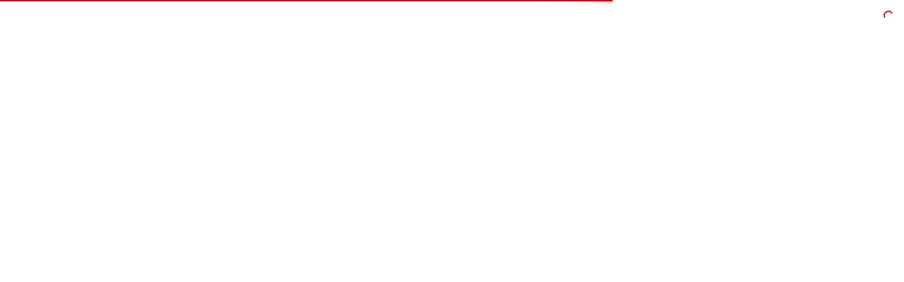

--- FILE ---
content_type: text/css
request_url: https://clustertextil.pt/css/index.ae44e0b4.css
body_size: 2410
content:
@import url(https://fonts.googleapis.com/css2?family=MuseoModerno:wght@300;700&display=swap);@import url(https://fonts.googleapis.com/css?family=Material+Icons|Material+Icons+Outlined|Material+Icons+Sharp|Material+Icons+Round|Material+Icons+Two+Tone);.array-input [data-v-c23a104e]{font-size:inherit}.array-input>[data-v-c23a104e]:nth-child(n+2){margin-top:inherit}.array-input button[data-v-c23a104e]{position:absolute;right:0;top:0;bottom:0;padding:.5em;display:block;border-radius:0;border-bottom-right-radius:3px;border-top-right-radius:3px;height:100%}.array-input [data-v-46b07df6]{font-size:inherit}.array-input>[data-v-46b07df6]:nth-child(n+2){margin-top:inherit}.array-input button[data-v-46b07df6]{position:absolute;right:0;top:0;bottom:0;padding:.5em;display:block;border-radius:0;border-bottom-right-radius:3px;border-top-right-radius:3px;height:100%}.html-input[data-v-3a622c12]:before{content:attr(data-placeholder);color:var(--placeholder-color);position:absolute}.image-drop-target[data-v-e53af50a]{position:relative;text-align:right;vertical-align:middle;line-height:1.9;height:-webkit-fit-content;height:-moz-fit-content;height:fit-content}.image-drop-target img[data-v-e53af50a]{max-height:80px;float:left}.image-drop-target i[data-v-e53af50a]{font-size:60px;float:left;color:#ddd}.image-drop-target input[data-v-e53af50a]{opacity:0;position:absolute;z-index:1000;display:block;width:100%;height:100%;cursor:default;left:0;top:0}.image-drop-target button[data-v-e53af50a]{z-index:1001;padding:.5em;border-radius:2px;bottom:0;position:absolute;right:0;opacity:0;-webkit-transition:opacity 2s;transition:opacity 2s}.image-drop-target:hover button[data-v-e53af50a]{opacity:1}:root{--phone-number-valid-color:#ddd}.head-section[data-v-4aa5d60a]{display:none}#map,#map-container{width:100%;height:100%;-webkit-transition:all 1s ease-in;transition:all 1s ease-in;background-color:#fff;position:relative;top:0;left:0}#map.perspective{width:100%;-webkit-transform:rotateX(50deg) scale(1.6);transform:rotateX(50deg) scale(1.6)}.ol-attribution{position:absolute;bottom:0;font-size:0}.btn-right{position:absolute;right:.5em}.ol-control button{background-color:hsla(0,0%,100%,.5);text-align:center;border:1px solid #ddd;outline:0;border-radius:2px;color:grey}.ol-control button:focus,.ol-control button:hover{text-decoration:none;background-color:hsla(0,0%,100%,.7)}.dropdown-menu button{margin:0 2px;vertical-align:middle;border:0;background:transparent;text-align:center;outline:0;position:relative}.btn-right i,.dropdown-menu button i{font-size:16px;width:16px;height:16px;display:block;margin:3px;color:grey}.btn-right[aria-expanded=true] i,.dropdown-menu button[aria-expanded=true] i{color:#4169e1}.submenu>button i:after{content:"\25B2";position:absolute;top:-3px;right:3px;font-size:.3em}.submenu>span a{display:block;padding:4px;white-space:nowrap;cursor:pointer;padding-right:32px;position:relative}.submenu>span a i{display:block;padding:4px;position:absolute;right:0;top:5px}#layers-menu{position:absolute;right:-4px;bottom:26px;background:#fff;padding:5px 15px 5px 5px;border:1px solid #ddd;border-radius:4px;width:-webkit-fit-content;width:-moz-fit-content;width:fit-content;-webkit-transition:opacity .6s linear;transition:opacity .6s linear}#layers-menu.off{opacity:0;pointer-events:none}#btn-search{bottom:4.5em}#btn-tracking{bottom:2.5em}#btn-options{bottom:.5em}#geolocation_marker{top:50%;left:50%;position:absolute;-webkit-transform:translate(-50%,-50%);transform:translate(-50%,-50%);-webkit-transition:all 1s ease-in-out;transition:all 1s ease-in-out;pointer-events:none}#geolocation_marker.off{opacity:0}#geolocation_marker.lost{-webkit-filter:hue-rotate(140deg);filter:hue-rotate(140deg)}#compass{position:absolute;top:5px;z-index:999;right:5px}#compass,#compass svg{width:64px;height:64px}#compass i{top:50%;left:50%;-webkit-transform:translate(-50%,-50%);transform:translate(-50%,-50%)}#compass i,#speedometer{position:absolute;color:#fff}#speedometer{font-family:MuseoModerno,cursive;font-weight:700;top:5px;right:70px;background:rgba(0,0,0,.3);font-size:23px;width:60px;height:60px;padding:5px;border-radius:100%;text-align:center;border:2px solid #fff;-webkit-transition:all 1s ease-in-out;transition:all 1s ease-in-out;pointer-events:none}#speedometer.off{opacity:0}#speedometer sup{font-weight:300;font-size:12px;top:50px;right:70px;width:60px;text-align:center}#speedometer sup,menu{position:absolute;display:block}menu{top:0;right:0;max-width:98%;z-index:1000;padding:10px 0;margin:0;max-height:40vh;-webkit-transform:translateX(100%);transform:translateX(100%);-webkit-transition:all .5s linear;transition:all .5s linear;overflow:auto;-webkit-mask-image:-webkit-gradient(linear,left top,left bottom,color-stop(0,transparent),color-stop(5%,#000),color-stop(95%,#000),to(transparent));-webkit-mask-image:linear-gradient(transparent,#000 5%,#000 95%,transparent)}menu.active{-webkit-transform:none;transform:none}menu ul{white-space:nowrap;list-style:none;margin:0;padding:0;background:#fff;text-overflow:ellipsis;overflow:hidden;-webkit-box-shadow:1px 1px 10px rgba(0,0,0,.3);box-shadow:1px 1px 10px rgba(0,0,0,.3);-webkit-box-orient:vertical;-ms-flex-direction:column;flex-direction:column}menu ul,menu ul li{display:-webkit-box;display:-ms-flexbox;display:flex;-webkit-box-direction:normal}menu ul li{padding:10px;-webkit-box-shadow:1px 1px 1px #333;box-shadow:1px 1px 1px #333;-webkit-box-orient:horizontal;-ms-flex-direction:row;flex-direction:row;min-width:50vw}menu ul li img.default{width:67px;height:50px;margin:-9px 5px -9px -9px}menu li span.default{display:block;width:calc(100% - 60px);font-size:.68em;overflow:hidden;white-space:pre-wrap;height:3.3em}menu li span.default strong{color:#4169e1}menu li span.default i{color:rgba(124,124,203,.7294117647058823);float:right;margin:4px}body,html{overflow:visible}#devLayer{position:fixed;right:0;z-index:99999999999999}#devLayer button{padding:5px 10px 0}#devLayer button,#devMenu{color:#fff;background:rgba(0,0,0,.5);border:1px solid #000;line-height:2.5;border-radius:3px}#devMenu{position:absolute;margin:0;padding:5px 65px 0 10px;white-space:nowrap;right:0!important;left:auto!important;width:-webkit-fit-content;width:-moz-fit-content;width:fit-content;-webkit-transform:none!important;transform:none!important}#devLayer .btn{position:absolute;color:#fff;background:rgba(0,0,0,.5);border:1px solid #000;line-height:1;padding:3px;font-size:12px;border-radius:3px;right:5px;margin-top:10px}#devLayer ul{list-style:none;padding:0}scradmin{cursor:url("data:@file/x-123;base64,AAACAAEAICAQAAMADwDoAgAAFgAAACgAAAAgAAAAQAAAAAEABAAAAAAAAAIAAAAAAAAAAAAAEAAAAAAAAAAAAAAA/wC7AP///[base64]/////////////////////////////////////////////////////////////////////////////////////4f///+D////gf///4D////Af///4D///AAf//wAD//8AAf//AAD//wAA//8AIf//ADP//wA///8AP///AD///w=="),default}scradmin[contenteditable=true]{display:block;outline:1px dashed #ccc}scradmin[contenteditable=true]+button{clear:left}scradmin[contenteditable=true]+button+button{clear:right}scradmin[contenteditable=true]~button{display:block;float:left;background:transparent;width:50%;border:0;margin:5px 0;padding:3px 0;border-radius:4px;opacity:.4}scradmin[contenteditable=true]~button:hover{opacity:1;background:#eee}textarea{resize:vertical}.template-editors{height:100vh;width:100%;display:-ms-flexbox;display:-webkit-box;display:flex;-ms-flex-direction:column;-webkit-box-orient:vertical;-webkit-box-direction:normal;flex-direction:column;position:fixed;z-index:999999999000;left:0;background:#dedede}.editor{height:100%}

--- FILE ---
content_type: application/javascript
request_url: https://clustertextil.pt/js/index.ea3515fa.js
body_size: 31562
content:
(function(e){function t(t){for(var a,s,i=t[0],c=t[1],l=t[2],u=0,p=[];u<i.length;u++)s=i[u],Object.prototype.hasOwnProperty.call(r,s)&&r[s]&&p.push(r[s][0]),r[s]=0;for(a in c)Object.prototype.hasOwnProperty.call(c,a)&&(e[a]=c[a]);d&&d(t);while(p.length)p.shift()();return o.push.apply(o,l||[]),n()}function n(){for(var e,t=0;t<o.length;t++){for(var n=o[t],a=!0,s=1;s<n.length;s++){var c=n[s];0!==r[c]&&(a=!1)}a&&(o.splice(t--,1),e=i(i.s=n[0]))}return e}var a={},r={index:0},o=[];function s(e){return i.p+"js/"+({}[e]||e)+"."+{"chunk-2d216214":"444c6218","chunk-2d216257":"02ca1e45","chunk-2e30825e":"8f488edb"}[e]+".js"}function i(t){if(a[t])return a[t].exports;var n=a[t]={i:t,l:!1,exports:{}};return e[t].call(n.exports,n,n.exports,i),n.l=!0,n.exports}i.e=function(e){var t=[],n=r[e];if(0!==n)if(n)t.push(n[2]);else{var a=new Promise(function(t,a){n=r[e]=[t,a]});t.push(n[2]=a);var o,c=document.createElement("script");c.charset="utf-8",c.timeout=120,i.nc&&c.setAttribute("nonce",i.nc),c.src=s(e);var l=new Error;o=function(t){c.onerror=c.onload=null,clearTimeout(u);var n=r[e];if(0!==n){if(n){var a=t&&("load"===t.type?"missing":t.type),o=t&&t.target&&t.target.src;l.message="Loading chunk "+e+" failed.\n("+a+": "+o+")",l.name="ChunkLoadError",l.type=a,l.request=o,n[1](l)}r[e]=void 0}};var u=setTimeout(function(){o({type:"timeout",target:c})},12e4);c.onerror=c.onload=o,document.head.appendChild(c)}return Promise.all(t)},i.m=e,i.c=a,i.d=function(e,t,n){i.o(e,t)||Object.defineProperty(e,t,{enumerable:!0,get:n})},i.r=function(e){"undefined"!==typeof Symbol&&Symbol.toStringTag&&Object.defineProperty(e,Symbol.toStringTag,{value:"Module"}),Object.defineProperty(e,"__esModule",{value:!0})},i.t=function(e,t){if(1&t&&(e=i(e)),8&t)return e;if(4&t&&"object"===typeof e&&e&&e.__esModule)return e;var n=Object.create(null);if(i.r(n),Object.defineProperty(n,"default",{enumerable:!0,value:e}),2&t&&"string"!=typeof e)for(var a in e)i.d(n,a,function(t){return e[t]}.bind(null,a));return n},i.n=function(e){var t=e&&e.__esModule?function(){return e["default"]}:function(){return e};return i.d(t,"a",t),t},i.o=function(e,t){return Object.prototype.hasOwnProperty.call(e,t)},i.p="/",i.oe=function(e){throw console.error(e),e};var c=window["webpackJsonp"]=window["webpackJsonp"]||[],l=c.push.bind(c);c.push=t,c=c.slice();for(var u=0;u<c.length;u++)t(c[u]);var d=l;o.push([0,"chunk-vendors"]),n()})({0:function(e,t,n){e.exports=n("56d7")},"237a":function(e,t,n){"use strict";n("cb6f")},"2bed":function(e,t,n){"use strict";n("922a")},"2e4b":function(e,t,n){"use strict";n.r(t),function(e){n("a481");var t=n("53ca");
/*! pace 1.0.0 */
(function(){var a,r,o,s,i,c,l,u,d,p,m,h,f,g,v,_,y,b,w,S,C,E,I,T,k,P,O,x,D,M,L,j,A,$,U,N,R,F,H,B,G,z,K,q,W,V,J,Z,Y=[].slice,Q={}.hasOwnProperty,X=function(e,t){function n(){this.constructor=e}for(var a in t)Q.call(t,a)&&(e[a]=t[a]);return n.prototype=t.prototype,e.prototype=new n,e.__super__=t.prototype,e},ee=[].indexOf||function(e){for(var t=0,n=this.length;n>t;t++)if(t in this&&this[t]===e)return t;return-1};for(C={catchupTime:100,initialRate:.03,minTime:250,ghostTime:100,maxProgressPerFrame:20,easeFactor:1.25,startOnPageLoad:!0,restartOnPushState:!0,restartOnRequestAfter:500,target:"body",elements:{checkInterval:100,selectors:["body"]},eventLag:{minSamples:10,sampleCount:3,lagThreshold:3},ajax:{trackMethods:["GET"],trackWebSockets:!0,ignoreURLs:[]}},D=function(){var e;return null!=(e="undefined"!=typeof performance&&null!==performance&&"function"==typeof performance.now?performance.now():void 0)?e:+new Date},L=window.requestAnimationFrame||window.mozRequestAnimationFrame||window.webkitRequestAnimationFrame||window.msRequestAnimationFrame,S=window.cancelAnimationFrame||window.mozCancelAnimationFrame,null==L&&(L=function(e){return setTimeout(e,50)},S=function(e){return clearTimeout(e)}),A=function(e){var t,n;return t=D(),(n=function(){var a;return a=D()-t,a>=33?(t=D(),e(a,function(){return L(n)})):setTimeout(n,33-a)})()},j=function(){var e,t,n;return n=arguments[0],t=arguments[1],e=3<=arguments.length?Y.call(arguments,2):[],"function"==typeof n[t]?n[t].apply(n,e):n[t]},E=function(){var e,n,a,r,o,s,i;for(n=arguments[0],r=2<=arguments.length?Y.call(arguments,1):[],s=0,i=r.length;i>s;s++)if(a=r[s])for(e in a)Q.call(a,e)&&(o=a[e],null!=n[e]&&"object"==Object(t["a"])(n[e])&&null!=o&&"object"==Object(t["a"])(o)?E(n[e],o):n[e]=o);return n},y=function(e){var t,n,a,r,o;for(n=t=0,r=0,o=e.length;o>r;r++)a=e[r],n+=Math.abs(a),t++;return n/t},T=function(e,t){var n,a,r;if(null==e&&(e="options"),null==t&&(t=!0),r=document.querySelector("[data-pace-"+e+"]")){if(n=r.getAttribute("data-pace-"+e),!t)return n;try{return JSON.parse(n)}catch(e){return a=e,"undefined"!=typeof console&&null!==console?console.error("Error parsing inline pace options",a):void 0}}},l=function(){function e(){}return e.prototype.on=function(e,t,n,a){var r;return null==a&&(a=!1),null==this.bindings&&(this.bindings={}),null==(r=this.bindings)[e]&&(r[e]=[]),this.bindings[e].push({handler:t,ctx:n,once:a})},e.prototype.once=function(e,t,n){return this.on(e,t,n,!0)},e.prototype.off=function(e,t){var n,a,r;if(null!=(null!=(a=this.bindings)?a[e]:void 0)){if(null==t)return delete this.bindings[e];for(n=0,r=[];n<this.bindings[e].length;)r.push(this.bindings[e][n].handler===t?this.bindings[e].splice(n,1):n++);return r}},e.prototype.trigger=function(){var e,t,n,a,r,o,s,i,c;if(n=arguments[0],e=2<=arguments.length?Y.call(arguments,1):[],null!=(s=this.bindings)?s[n]:void 0){for(r=0,c=[];r<this.bindings[n].length;)i=this.bindings[n][r],a=i.handler,t=i.ctx,o=i.once,a.apply(null!=t?t:this,e),c.push(o?this.bindings[n].splice(r,1):r++);return c}},e}(),p=window.Pace||{},window.Pace=p,E(p,l.prototype),M=p.options=E({},C,window.paceOptions,T()),J=["ajax","document","eventLag","elements"],K=0,W=J.length;W>K;K++)R=J[K],!0===M[R]&&(M[R]=C[R]);d=function(e){function t(){return t.__super__.constructor.apply(this,arguments)}return X(t,e),t}(Error),r=function(){function e(){this.progress=0}return e.prototype.getElement=function(){var e;if(null==this.el){if(e=document.querySelector(M.target),!e)throw new d;this.el=document.createElement("div"),this.el.className="pace pace-active",document.body.className=document.body.className.replace(/pace-done/g,""),document.body.className+=" pace-running",this.el.innerHTML='<div class="pace-progress">\n  <div class="pace-progress-inner"></div>\n</div>\n<div class="pace-activity"></div>',null!=e.firstChild?e.insertBefore(this.el,e.firstChild):e.appendChild(this.el)}return this.el},e.prototype.finish=function(){var e;return e=this.getElement(),e.className=e.className.replace("pace-active",""),e.className+=" pace-inactive",document.body.className=document.body.className.replace("pace-running",""),document.body.className+=" pace-done"},e.prototype.update=function(e){return this.progress=e,this.render()},e.prototype.destroy=function(){try{this.getElement().parentNode.removeChild(this.getElement())}catch(e){d=e}return this.el=void 0},e.prototype.render=function(){var e,t,n,a,r,o,s;if(null==document.querySelector(M.target))return!1;for(e=this.getElement(),a="translate3d("+this.progress+"%, 0, 0)",s=["webkitTransform","msTransform","transform"],r=0,o=s.length;o>r;r++)t=s[r],e.children[0].style[t]=a;return(!this.lastRenderedProgress||this.lastRenderedProgress|0!==this.progress|0)&&(e.children[0].setAttribute("data-progress-text",(0|this.progress)+"%"),this.progress>=100?n="99":(n=this.progress<10?"0":"",n+=0|this.progress),e.children[0].setAttribute("data-progress",""+n)),this.lastRenderedProgress=this.progress},e.prototype.done=function(){return this.progress>=100},e}(),u=function(){function e(){this.bindings={}}return e.prototype.trigger=function(e,t){var n,a,r,o,s;if(null!=this.bindings[e]){for(o=this.bindings[e],s=[],a=0,r=o.length;r>a;a++)n=o[a],s.push(n.call(this,t));return s}},e.prototype.on=function(e,t){var n;return null==(n=this.bindings)[e]&&(n[e]=[]),this.bindings[e].push(t)},e}(),z=window.XMLHttpRequest,G=window.XDomainRequest,B=window.WebSocket,I=function(e,t){var n,a,r;for(n in r=[],t.prototype)try{a=t.prototype[n],r.push(null==e[n]&&"function"!=typeof a?e[n]=a:void 0)}catch(e){e}return r},O=[],p.ignore=function(){var e,t,n;return t=arguments[0],e=2<=arguments.length?Y.call(arguments,1):[],O.unshift("ignore"),n=t.apply(null,e),O.shift(),n},p.track=function(){var e,t,n;return t=arguments[0],e=2<=arguments.length?Y.call(arguments,1):[],O.unshift("track"),n=t.apply(null,e),O.shift(),n},N=function(e){var t;if(null==e&&(e="GET"),"track"===O[0])return"force";if(!O.length&&M.ajax){if("socket"===e&&M.ajax.trackWebSockets)return!0;if(t=e.toUpperCase(),ee.call(M.ajax.trackMethods,t)>=0)return!0}return!1},m=function(e){function t(){var e,n=this;t.__super__.constructor.apply(this,arguments),e=function(e){var t;return t=e.open,e.open=function(a,r){return N(a)&&n.trigger("request",{type:a,url:r,request:e}),t.apply(e,arguments)}},window.XMLHttpRequest=function(t){var n;return n=new z(t),e(n),n};try{I(window.XMLHttpRequest,z)}catch(e){}if(null!=G){window.XDomainRequest=function(){var t;return t=new G,e(t),t};try{I(window.XDomainRequest,G)}catch(e){}}if(null!=B&&M.ajax.trackWebSockets){window.WebSocket=function(e,t){var a;return a=null!=t?new B(e,t):new B(e),N("socket")&&n.trigger("request",{type:"socket",url:e,protocols:t,request:a}),a};try{I(window.WebSocket,B)}catch(e){}}}return X(t,e),t}(u),q=null,k=function(){return null==q&&(q=new m),q},U=function(e){var t,n,a,r;for(r=M.ajax.ignoreURLs,n=0,a=r.length;a>n;n++)if(t=r[n],"string"==typeof t){if(-1!==e.indexOf(t))return!0}else if(t.test(e))return!0;return!1},k().on("request",function(e){var t,n,r,o,s;return o=e.type,r=e.request,s=e.url,U(s)?void 0:p.running||!1===M.restartOnRequestAfter&&"force"!==N(o)?void 0:(n=arguments,t=M.restartOnRequestAfter||0,"boolean"==typeof t&&(t=0),setTimeout(function(){var e,t,s,i,c;if("socket"===o?r.readyState<2:0<(s=r.readyState)&&4>s){for(p.restart(),i=p.sources,c=[],e=0,t=i.length;t>e;e++){if(R=i[e],R instanceof a){R.watch.apply(R,n);break}c.push(void 0)}return c}},t))}),a=function(){function e(){var e=this;this.elements=[],k().on("request",function(){return e.watch.apply(e,arguments)})}return e.prototype.watch=function(e){var t,n,a,r;return a=e.type,t=e.request,r=e.url,U(r)?void 0:(n="socket"===a?new g(t):new v(t),this.elements.push(n))},e}(),v=function(){function e(e){var t,n,a,r,o,s=this;if(this.progress=0,null!=window.ProgressEvent)for(null,e.addEventListener("progress",function(e){return s.progress=e.lengthComputable?100*e.loaded/e.total:s.progress+(100-s.progress)/2},!1),o=["load","abort","timeout","error"],n=0,a=o.length;a>n;n++)t=o[n],e.addEventListener(t,function(){return s.progress=100},!1);else r=e.onreadystatechange,e.onreadystatechange=function(){var t;return 0===(t=e.readyState)||4===t?s.progress=100:3===e.readyState&&(s.progress=50),"function"==typeof r?r.apply(null,arguments):void 0}}return e}(),g=function(){function e(e){var t,n,a,r,o=this;for(this.progress=0,r=["error","open"],n=0,a=r.length;a>n;n++)t=r[n],e.addEventListener(t,function(){return o.progress=100},!1)}return e}(),s=function(){function e(e){var t,n,a,r;for(null==e&&(e={}),this.elements=[],null==e.selectors&&(e.selectors=[]),r=e.selectors,n=0,a=r.length;a>n;n++)t=r[n],this.elements.push(new i(t))}return e}(),i=function(){function e(e){this.selector=e,this.progress=0,this.check()}return e.prototype.check=function(){var e=this;return document.querySelector(this.selector)?this.done():setTimeout(function(){return e.check()},M.elements.checkInterval)},e.prototype.done=function(){return this.progress=100},e}(),o=function(){function e(){var e,t,n=this;this.progress=null!=(t=this.states[document.readyState])?t:100,e=document.onreadystatechange,document.onreadystatechange=function(){return null!=n.states[document.readyState]&&(n.progress=n.states[document.readyState]),"function"==typeof e?e.apply(null,arguments):void 0}}return e.prototype.states={loading:0,interactive:50,complete:100},e}(),c=function(){function e(){var e,t,n,a,r,o=this;this.progress=0,e=0,r=[],a=0,n=D(),t=setInterval(function(){var s;return s=D()-n-50,n=D(),r.push(s),r.length>M.eventLag.sampleCount&&r.shift(),e=y(r),++a>=M.eventLag.minSamples&&e<M.eventLag.lagThreshold?(o.progress=100,clearInterval(t)):o.progress=3/(e+3)*100},50)}return e}(),f=function(){function e(e){this.source=e,this.last=this.sinceLastUpdate=0,this.rate=M.initialRate,this.catchup=0,this.progress=this.lastProgress=0,null!=this.source&&(this.progress=j(this.source,"progress"))}return e.prototype.tick=function(e,t){var n;return null==t&&(t=j(this.source,"progress")),t>=100&&(this.done=!0),t===this.last?this.sinceLastUpdate+=e:(this.sinceLastUpdate&&(this.rate=(t-this.last)/this.sinceLastUpdate),this.catchup=(t-this.progress)/M.catchupTime,this.sinceLastUpdate=0,this.last=t),t>this.progress&&(this.progress+=this.catchup*e),n=1-Math.pow(this.progress/100,M.easeFactor),this.progress+=n*this.rate*e,this.progress=Math.min(this.lastProgress+M.maxProgressPerFrame,this.progress),this.progress=Math.max(0,this.progress),this.progress=Math.min(100,this.progress),this.lastProgress=this.progress,this.progress},e}(),F=null,$=null,b=null,H=null,_=null,w=null,p.running=!1,P=function(){return M.restartOnPushState?p.restart():void 0},null!=window.history.pushState&&(V=window.history.pushState,window.history.pushState=function(){return P(),V.apply(window.history,arguments)}),null!=window.history.replaceState&&(Z=window.history.replaceState,window.history.replaceState=function(){return P(),Z.apply(window.history,arguments)}),h={ajax:a,elements:s,document:o,eventLag:c},(x=function(){var e,t,n,a,o,s,i,c;for(p.sources=F=[],s=["ajax","elements","document","eventLag"],t=0,a=s.length;a>t;t++)e=s[t],!1!==M[e]&&F.push(new h[e](M[e]));for(c=null!=(i=M.extraSources)?i:[],n=0,o=c.length;o>n;n++)R=c[n],F.push(new R(M));return p.bar=b=new r,$=[],H=new f})(),p.stop=function(){return p.trigger("stop"),p.running=!1,b.destroy(),w=!0,null!=_&&("function"==typeof S&&S(_),_=null),x()},p.restart=function(){return p.trigger("restart"),p.stop(),p.start()},p.go=function(){var e;return p.running=!0,b.render(),e=D(),w=!1,_=A(function(t,n){var a,r,o,s,i,c,l,u,d,m,h,g,v,_,y;for(100-b.progress,r=m=0,o=!0,c=h=0,v=F.length;v>h;c=++h)for(R=F[c],d=null!=$[c]?$[c]:$[c]=[],i=null!=(y=R.elements)?y:[R],l=g=0,_=i.length;_>g;l=++g)s=i[l],u=null!=d[l]?d[l]:d[l]=new f(s),o&=u.done,u.done||(r++,m+=u.tick(t));return a=m/r,b.update(H.tick(t,a)),b.done()||o||w?(b.update(100),p.trigger("done"),setTimeout(function(){return b.finish(),p.running=!1,p.trigger("hide")},Math.max(M.ghostTime,Math.max(M.minTime-(D()-e),0)))):n()})},p.start=function(e){E(M,e),p.running=!0;try{b.render()}catch(e){d=e}return document.querySelector(".pace")?(p.trigger("start"),p.go()):setTimeout(p.start,50)},"function"==typeof define&&n("3c35")?define(function(){return p}):"object"==("undefined"===typeof exports?"undefined":Object(t["a"])(exports))?e.exports=p:M.startOnPageLoad&&p.start()}).call(void 0)}.call(this,n("dd40")(e))},"402c":function(e,t,n){"use strict";var a=n("a026"),r=n("f309");a["default"].use(r["a"]);var o={};t["a"]=new r["a"](o)},"425b":function(e,t,n){},"47d3":function(e,t,n){},"56d7":function(e,t,n){"use strict";n.r(t);var a=n("a026"),r=n("8c4f"),o=function(){var e=this,t=e.$createElement,n=e._self._c||t;return n("div",[n("block",{attrs:{template:e.appData[e.$i18n.culture].Layout.Parts.logintemplate.Id,block:e.appData[e.$i18n.culture].Layout}})],1)},s=[],i=(n("8e6e"),n("ac6a"),n("456d"),n("ade3")),c=n("2f62"),l=function(){var e=this,t=e.$createElement;e._self._c;return e._m(0)},u=[function(){var e=this,t=e.$createElement,n=e._self._c||t;return n("div",[n("div")])}],d=(n("6762"),n("2fdb"),n("6b54"),n("a481"),n("a032"),n("f576"),n("2909"));n("28a5"),n("4917"),n("386d");function p(){return"xxxxxxxx-xxxx-4xxx-yxxx-xxxxxxxxxxxx".replace(/[xy]/g,function(e){var t=16*Math.random()|0,n="x"==e?t:3&t|8;return n.toString(16)})}var m={name:"DataProvider",baseUrl:document.location.protocol+"//"+("localhost"==document.location.hostname?document.location.hostname+":1002":document.location.hostname)+"/rest",_pendingTemplates:[],authToken:document.location.search&&/authtoken=([^&]*)/i.test(document.location.search)&&/authtoken=([^&]*)/i.exec(document.location.search).pop()||"&authentication=anonymous",generateToken:function(){},getConfig:function(e,t,n){var a=this;return a.generateToken(),new Promise(function(r,o){t&&t.state&&t.state.appData&&t.state.appData[e]?r(t.state.appData[e]):(t.state.serverPending++,fetch(a.baseUrl+"/getChannelProps?authtoken="+a.authToken+"&channelPath="+n.channels.website+"&lang="+encodeURIComponent(e.split("-")[0])+(t&&t.state&&t.state.refreshServerCache?"&refreshcache=1":""),{method:"GET"}).then(function(n){200==n.status?n.json().then(function(n){n.Error?(t.state.serverPending--,t.state.serverFailed++,o(n.Message)):(t.state.serverPending--,t.state.serverSuccess++,t&&t.commit("SET_APPDATA",{culture:e,data:n}),r(n))}):o(n.statusText)}).catch(function(e){t.state.serverPending--,t.state.serverFailed++,o(e)}))})},getPropsData:function(e,t,n,a){var r=this;return new Promise(function(o,s){n&&n.state&&!n.state.adminMode&&n.state.dataCache&&n.state.dataCache[t]&&n.state.dataCache[t][e]?a&&n.state.dataCache[t][e].Child?o(n.state.dataCache[t][e].Child):o(n.state.dataCache[t][e]):(n.state.serverPending++,fetch(r.baseUrl+"/data/channelproperties?path="+encodeURIComponent(e)+"&culture="+encodeURIComponent(t)+(g.token?"&token="+encodeURIComponent(g.token):"")+(n&&n.state&&n.state.refreshServerCache?"&refreshcache=1":"")+(n&&n.state.adminMode?"&admin=1":""),{method:"GET"}).then(function(r){r.json().then(function(r){if(r.Error)n.state.serverPending--,n.state.serverFailed++,s(r.Message);else if(r.Data&&r.Data.length){n.state.serverPending--,n.state.serverSuccess++;var i=r.Data.shift(),c=r.Data.pop();c&&(c.Child=i),n&&!n.state.adminMode&&n.commit("SET_DATACACHE",{culture:t,path:e,data:c||i}),o(a?i:c||i)}})}).catch(function(e){n.state.serverPending--,n.state.serverFailed++,s(e)}))})},getUserInfo:function(){var e=this;return new Promise(function(t,n){fetch(e.baseUrl+"/getuserinfo?authToken="+e.authToken,{method:"GET"}).then(function(e){e.json().then(function(e){t(e)})}).catch(function(e){n(e)})})},was_getPropsData:function(e,t,n,a){var r=this;return r.generateToken(),new Promise(function(o,s){n&&n.state&&!n.state.adminMode&&n.state.dataCache&&n.state.dataCache[t]&&n.state.dataCache[t][e]?a&&n.state.dataCache[t][e].Child?o(n.state.dataCache[t][e].Child):o(n.state.dataCache[t][e]):(n.state.serverPending++,fetch(r.baseUrl+"/data/channelproperties?path="+encodeURIComponent(e)+"&culture="+encodeURIComponent(t)+(g.token?"&token="+encodeURIComponent(g.token):"")+(n&&n.state&&n.state.refreshServerCache?"&refreshcache=1":"")+(n&&n.state.adminMode?"&admin=1":""),{method:"GET"}).then(function(r){r.json().then(function(r){if(r.Error)n.state.serverPending--,n.state.serverFailed++,s(r.Message);else if(r.Data&&r.Data.length){n.state.serverPending--,n.state.serverSuccess++;var i=r.Data.shift(),c=r.Data.pop();c&&(c.Child=i),n&&!n.state.adminMode&&n.commit("SET_DATACACHE",{culture:t,path:e,data:c||i}),o(a?i:c||i)}})}).catch(function(e){n.state.serverPending--,n.state.serverFailed++,s(e)}))})},getChannelContentData:function(e,t,n,a,r){var o=this;return o.generateToken(),new Promise(function(s,i){!r&&a&&!a.state.adminMode&&a.state&&a.state.dataCache&&a.state.dataCache[n]&&a.state.dataCache[n][e+t]?s(a.state.dataCache[n][e+t]):(a&&a.state.serverPending++,fetch(o.baseUrl+"/getContent?authToken="+o.authToken+"&contentID="+t+"&channelID="+e,{method:"GET"}).then(function(r){r.json().then(function(r){"OK"!=r.Result?(a&&a.state.serverPending--,a&&a.state.serverFailed++,i(r)):(a&&a.state.serverPending--,a&&a.state.serverSuccess++,a&&!a.state.adminMode&&a.commit("SET_DATACACHE",{culture:n,path:e+t,data:r.content}),s(r.content))})}).catch(function(e){a.state.serverPending--,a.state.serverFailed++,i(e)}))})},getChannelItems:function(e,t,n,a,r,o,s,i,c){var l=this;return l.generateToken(),new Promise(function(u,d){var m=e+"_"+t+"_"+n+"_"+a+"_"+r;if(s&&s.state&&s.state.dataCache&&s.state.dataCache[o]&&s.state.dataCache[o][m])u(s.state.dataCache[o][m]);else{s&&s.state&&s.state.serverPending++;var h="&channelPath="+encodeURIComponent(e.replace(/\/props_[^/]*$/,""));/^[a-f0-9]{8}-[a-f0-9]{4}-[a-f0-9]{4}-[a-f0-9]{4}-[a-f0-9]{12}$/i.test(e)&&(h="&channelID=".concat(e)),fetch(l.baseUrl+"/contentListConditional?authToken="+l.authToken+"&fieldList=*&first="+t+"&max="+n+"&sort="+(a||"")+(r?"&search="+r:"&condition=dd.id,notEquals,"+p())+h+"&culture="+encodeURIComponent(o)+(!c&&g.token?"&token="+encodeURIComponent(g.token):"")+(s&&s.state&&s.state.refreshServerCache?"&refreshcache=1":""),{method:"GET",signal:i&&i.signal}).then(function(e){e.json().then(function(e){"OK"!=e.Result?(s&&s.state&&s.state.serverPending--,s&&s.state&&s.state.serverFailed++,d(e.Result)):(s&&s.state&&s.state.serverPending--,s&&s.state&&s.state.serverSuccess++,u(e.content))})}).catch(function(e){s&&s.state&&s.state.serverPending--,s&&s.state&&s.state.serverFailed++,d(e)})}})},getTemplate:function(e,t,n){var a=this;return a.generateToken(),new Promise(function(r,o){"00000000-0000-0000-0000-000000000000"==e?r("<template><pre>Undefined Template</pre></template><script>export default {}<\/script><style></style>"):/^[a-f0-9]{8}-[a-f0-9]{4}-[a-f0-9]{4}-[a-f0-9]{4}-[a-f0-9]{12}$/i.test(e)?t&&t.state&&t.state.templateCache&&t.state.templateCache[e.toLowerCase()]?r(n?t.state.templateCache[e.toLowerCase()]:t.state.templateCache[e.toLowerCase()].xsl_str.replace(/\r?\n/g,"")):a._pendingTemplates.indexOf(e.toLowerCase())>-1?setTimeout(function(){a.getTemplate(e,t,n).then(function(e){return r(e)})},50):(a._pendingTemplates=a._pendingTemplates||[],a._pendingTemplates.push(e.toLowerCase()),t.state.serverPending++,fetch(a.baseUrl+"/getTemplate?authToken="+a.authToken+"&templateId="+e,{method:"GET"}).then(function(s){s.json().then(function(s){"OK"!=s.Result?(t.state.serverPending--,t.state.serverFailed++,o(s.Message)):s?(t.state.serverPending--,t.state.serverSuccess++,a._pendingTemplates=a._pendingTemplates.filter(function(t){return t!=e.toLowerCase()}),t&&t.commit("SET_TEMPLATECACHE",{id:e.toLowerCase(),data:s.Template}),r(n?s.Template:s.Template.xsl_str.replace(/\r?\n/g,""))):s.Templa&&s.Data.Template&&(t.state.serverPending--,t.state.serverSuccess++)})}).catch(function(e){t.state.serverPending--,t.state.serverFailed++,o(e)})):r('<template><span class="danger">Invalid template ID</span></template><script>export default {}<\/script><style></style>')})},getSchema:function(e,t){n.generateToken();var n=this;return new Promise(function(a,r){"00000000-0000-0000-0000-000000000000"==e?a({}):/^[a-f0-9]{8}-[a-f0-9]{4}-[a-f0-9]{4}-[a-f0-9]{4}-[a-f0-9]{12}$/i.test(e)?(t.state.serverPending++,fetch(n.baseUrl+"/data/schema?schemaID="+e+(t&&t.state&&t.state.refreshServerCache?"&refreshcache=1":""),{method:"GET"}).then(function(e){e.json().then(function(e){e.Error?(t.state.serverPending--,t.state.serverFailed++,r(e.Message)):e.Data&&(t.state.serverPending--,t.state.serverSuccess++,a(e.Data))})}).catch(function(e){t.state.serverPending--,t.state.serverFailed++,r(e)})):a({error:"Invalid schema ID"})})},getChannelSchema:function(e,t){var n=this;return n.generateToken(),new Promise(function(a,r){"00000000-0000-0000-0000-000000000000"==e?a({}):/^[a-f0-9]{8}-[a-f0-9]{4}-[a-f0-9]{4}-[a-f0-9]{4}-[a-f0-9]{12}$/i.test(e)?(t.state.serverPending++,fetch(n.baseUrl+"/fieldList?authToken="+n.authToken+"&channelID="+e,{method:"GET"}).then(function(e){e.json().then(function(e){"OK"!=e.Result?(t.state.serverPending--,t.state.serverFailed++,r(e.Message)):e&&(t.state.serverPending--,t.state.serverSuccess++,a(e.fieldList))})}).catch(function(e){t.state.serverPending--,t.state.serverFailed++,r(e)})):a({error:"Invalid channel ID"})})},getContentTemplate:function(e,t){return this.getTemplate(e.Template.Id,t)},getTranslations:function(e,t,n){var a=this;return new Promise(function(r,o){n.state.serverPending++,fetch(a.baseUrl+"/data/Translate?culture="+t,{headers:{Accept:"application/json","Content-Type":"application/x-www-form-urlencoded"},method:"POST",body:e.map(function(e){return"keys="+encodeURIComponent(e)}).join("&")}).then(function(e){e.json().then(function(e){e?(n.state.serverPending--,n.state.serverSuccess++,r(e)):(n.state.serverPending--,n.state.serverFailed++,o(null))})}).catch(function(e){n.state.serverPending--,n.state.serverFailed++,o(e)})})},getChannelTree:function(e,t){var n=this;return n.generateToken(),new Promise(function(a,r){t.state.serverPending++,fetch(n.baseUrl+"/channelList?authToken="+n.authToken+"&channelID="+(e||"7CF6D26B-C2EB-4B03-A63F-32E2FFA97149"),{headers:{Accept:"application/json"},method:"GET"}).then(function(e){e.json().then(function(e){e?(t.state.serverPending--,t.state.serverSuccess++,a(e)):(t.state.serverPending--,t.state.serverFailed++,r(null))})}).catch(function(e){t.state.serverPending--,t.state.serverFailed++,r(e)})})},setContentData:function(e,t,n,a){var r=this;return r.generateToken(),new Promise(function(o,s){a.state.serverPending++;var i=t.scrId||t.Id||t.id||t.ID,c=t.Parts||t;fetch(r.baseUrl+"/saveContent?authtoken="+r.authToken+"&channelID="+e+(g.token?"&token="+encodeURIComponent(g.token):"")+(i?"&contentID="+encodeURIComponent(i):"")+(n?"&wfAction="+encodeURIComponent(n):""),{headers:{Accept:"application/json","Content-Type":"application/x-www-form-urlencoded"},method:"POST",body:Object.getOwnPropertyNames(c).filter(function(e){return c[e]}).map(function(e){return e.toLowerCase()+"="+encodeURIComponent(void 0!==c[e].Value?c[e].Value:void 0!==c[e].Src?c[e].Src:c[e])}).join("&")}).then(function(e){e.json().then(function(e){"OK"!=e.Result?(a.state.serverPending--,a.state.serverFailed++,s(null)):(a.state.serverPending--,a.state.serverSuccess++,o(e))})}).catch(function(e){a.state.serverPending--,a.state.serverFailed++,s(e)})})}};function h(e,t){var n=Object.keys(e);if(Object.getOwnPropertySymbols){var a=Object.getOwnPropertySymbols(e);t&&(a=a.filter(function(t){return Object.getOwnPropertyDescriptor(e,t).enumerable})),n.push.apply(n,a)}return n}function f(e){for(var t=1;t<arguments.length;t++){var n=null!=arguments[t]?arguments[t]:{};t%2?h(Object(n),!0).forEach(function(t){Object(i["a"])(e,t,n[t])}):Object.getOwnPropertyDescriptors?Object.defineProperties(e,Object.getOwnPropertyDescriptors(n)):h(Object(n)).forEach(function(t){Object.defineProperty(e,t,Object.getOwnPropertyDescriptor(n,t))})}return e}var g={name:"AuthProvider",install:function(e,t){this._options=t;var n=e.prototype.$auth=this;if(this.$router=t.router,this.$store=t.store,this.$dataProvider=t.backoffice?m:_,t.backoffice)return this.token=document.location.search&&/authtoken=([^&]*)/i.test(document.location.search)&&/authtoken=([^&]*)/i.exec(document.location.search).pop()||"&authentication=anonymous",void this.$dataProvider.getUserInfo().then(function(e){n.user=e.txt_name,n.userInfo=e});if(window.sessionStorage){var a=window.sessionStorage.getItem("user"),r=window.sessionStorage.getItem("token");a&&r&&(this.user=a,this.$store.commit("SET_USER",a),this.token=r,this.$store.commit("SET_TOKEN",r),this.userInfo=JSON.parse(window.sessionStorage.getItem("userInfo")||"{}"))}if(window.localStorage){var o=window.localStorage.getItem("user"),s=window.localStorage.getItem("token"),i=JSON.parse(window.localStorage.getItem("appUser"));o&&s&&i&&(this.remember=!0,this.user=o,this.$store.commit("SET_USER",o),this.token=s,this.$store.commit("SET_TOKEN",s),this.userInfo=i,this.$store.commit("SET_USERINFO",this.userInfo))}this.confirmToken&&(this.token=this.confirmToken,document.cookie=".ConfirmAccountSuccess=;expires=Thu, 01 Jan 1970 00:00:01 GMT",this.updateToken(function(){"/login"==n.$router.currentRoute.path&&n.$router.push(n.redirectTo||"/")},function(){})),!this.user&&this.igToken&&this.instagramLogin(function(){document.cookie=".IGAUTHTOKEN=;expires=Thu, 01 Jan 1970 00:00:01 GMT",document.location.search=""}),!this.user&&this.fbToken&&this.facebookLogin(function(){document.cookie=".FBAUTHTOKEN=;expires=Thu, 01 Jan 1970 00:00:01 GMT",document.location.search=""}),!this.user&&this.twToken&&this.twitterLogin(function(){document.cookie=".TWAUTHTOKEN=;expires=Thu, 01 Jan 1970 00:00:01 GMT",document.location.search=""})},user:null,token:null,fbToken:document.cookie.indexOf(".FBAUTHTOKEN=")>-1?document.cookie.match(/;?\.FBAUTHTOKEN=([^;]*)/).pop():null,igToken:document.cookie.indexOf(".IGAUTHTOKEN=")>-1?document.cookie.match(/;?\.IGAUTHTOKEN=([^;]*)/).pop():null,twToken:document.cookie.indexOf(".TWAUTHTOKEN=")>-1?document.cookie.match(/;?\.TWAUTHTOKEN=([^;]*)/).pop():null,confirmToken:document.cookie.indexOf(".ConfirmAccountSuccess=")>-1?document.cookie.match(/;?\.ConfirmAccountSuccess=([^;]*)/).pop():null,userInfo:null,remember:!1,key:":B)]sSwJ?5/03q6:|.6;",deleteAllCookies:function(){for(var e=document.cookie.split(";"),t=0;t<e.length;t++){var n=e[t],a=n.indexOf("="),r=a>-1?n.substr(0,a):n;document.cookie=r+"=;expires=Thu, 01 Jan 1970 00:00:00 GMT"}},logout:function(){this.user=null,this.token=null,this.userInfo=null,this.$store.commit("SET_USER",null),this.$store.commit("SET_TOKEN",null),this.$store.commit("SET_USERINFO",null),this.$store.commit("CLEAR_DATACACHE"),localStorage.removeItem("user"),localStorage.removeItem("userInfo"),localStorage.removeItem("appUser"),localStorage.removeItem("token"),localStorage.removeItem("twinLoginUrl"),sessionStorage.removeItem("userInfo"),sessionStorage.removeItem("user"),sessionStorage.removeItem("token"),this.deleteAllCookies(),window.location.reload()},updateData:function(e,t,n,a){var r=this,o=this,s=new URLSearchParams;s.append("t",o.token),s.append("g","t"),e&&s.append("n",e),t&&s.append("e",btoa(JSON.stringify(t))),fetch(_.baseUrl+"/data/login",{method:"POST",body:s}).then(function(e){e.json().then(function(e){e.User?(o.user=e.User.Name,o.$store.commit("SET_USER",o.user),o.token=e.User.Token,o.$store.commit("SET_TOKEN",o.token),o.userInfo=e.User,o.$store.commit("SET_USERINFO",o.userInfo),r.remember&&window.localStorage?(window.localStorage.setItem("user",e.User.Name),window.localStorage.setItem("token",e.User.ScriptorToken)):window.sessionStorage&&(window.sessionStorage.setItem("user",e.User.Name),window.sessionStorage.setItem("token",e.User.ScriptorToken)),n(e.User)):a(e.Error)})}).catch(function(e){r.$store.commit("TOGGLE_LOADING"),a("Server appears to be offline: "+e.toString())})},changePassword:function(e,t,n,a){var r=this,o=this,s=new URLSearchParams;s.append("t",a||o.token),s.append("g","t"),s.append("p",e),fetch(_.baseUrl+"/data/login",{method:"POST",body:s}).then(function(e){e.json().then(function(e){e.User?(o.user=e.User.Name,o.$store.commit("SET_USER",o.user),o.token=e.User.Token,o.$store.commit("SET_TOKEN",o.token),o.userInfo=e.User,o.$store.commit("SET_USERINFO",o.userInfo),r.remember&&window.localStorage?(window.localStorage.setItem("user",e.User.Name),window.localStorage.setItem("token",e.User.ScriptorToken)):window.sessionStorage&&(window.sessionStorage.setItem("user",e.User.Name),window.sessionStorage.setItem("token",e.User.ScriptorToken)),t(e.User)):n(e.Error)})}).catch(function(e){r.$store.commit("TOGGLE_LOADING"),n("Server appears to be offline: "+e.toString())})},updateToken:function(e,t){var n=this,a=this,r=new URLSearchParams;/authToken=[0-9A-F]*/i.test(document.location.search)?(r.append("t",document.location.search.match(/authtoken=([0-9A-F]{32})/i)[1]),r.append("g","t")):(r.append("t",a.userInfo?a.userInfo.ScriptorToken:a.token),r.append("g","t")),fetch(_.baseUrl+"/data/login",{method:"POST",body:r}).then(function(o){o.json().then(function(o){o.User?(a.user=o.User.Name,a.$store.commit("SET_USER",a.user),a.token=o.User.ScriptorToken,a.$store.commit("SET_TOKEN",a.token),a.userInfo=o.User,a.$store.commit("SET_USERINFO",a.userInfo),n.remember&&window.localStorage?(window.localStorage.setItem("user",o.User.Name),window.localStorage.setItem("token",o.User.ScriptorToken)):window.sessionStorage&&(window.sessionStorage.setItem("user",o.User.Name),window.sessionStorage.setItem("token",o.User.ScriptorToken)),e(o.User)):window.localStorage.appUser?(r=new URLSearchParams,r.append("u",n.tpyrced(JSON.parse(window.localStorage.appUser).eu)),r.append("p",n.tpyrced(JSON.parse(window.localStorage.appUser).ep)),r.append("g","p"),fetch(_.baseUrl+"/data/login",{method:"POST",body:r}).then(function(r){r.json().then(function(r){r.User?(a.user=r.User.Name,a.$store.commit("SET_USER",a.user),a.token=r.User.ScriptorToken,a.$store.commit("SET_TOKEN",a.token),a.userInfo=r.User,a.$store.commit("SET_USERINFO",a.userInfo),n.remember&&window.localStorage?(window.localStorage.setItem("user",r.User.Name),window.localStorage.setItem("token",r.User.ScriptorToken)):window.sessionStorage&&(window.sessionStorage.setItem("user",r.User.Name),window.sessionStorage.setItem("token",r.User.ScriptorToken)),e(r.User)):(a.user=null,a.token=null,a.userInfo=null,window.localStorage.clear(),window.sessionStorage.clear(),t(r.Error))})}).catch(function(e){n.$store.commit("TOGGLE_LOADING"),t("Server appears to be offline: "+e.toString())})):(a.user=null,a.token=null,a.userInfo=null,window.localStorage.clear(),window.sessionStorage.clear(),t(o.Error))})}).catch(function(e){n.$store.commit("TOGGLE_LOADING"),t("Server appears to be offline: "+e.toString())})},login:function(e,t,n,a,r,o){var s=this,i=this;if(this._options.k4t){var c=new URLSearchParams;c.append("UserName",e),c.append("Password",t),c.append("IsAjax",!0),r&&c.append("IsToken",r),fetch(_.baseUrl+"/k4t/login",{method:"POST",body:c}).then(function(c){c.json().then(function(c){c.result?c.user&&(i.user=c.user.FullName,i.$store.commit("SET_USER",i.user),i.token=c.token,i.$store.commit("SET_TOKEN",i.token),i.userInfo=c.user,r&&(i.userInfo.IsToken=r),i.$store.commit("SET_USERINFO",i.userInfo),n&&window.localStorage&&(window.localStorage.setItem("appUser",JSON.stringify(f({},c.user))),window.localStorage.setItem("user",c.user.FullName),window.localStorage.setItem("token",c.token)),window.sessionStorage&&(window.sessionStorage.setItem("user",c.user.FullName),window.sessionStorage.setItem("token",c.token)),s.redirectTo?(o({u:e,p:t}),s.$router.push(s.redirectTo)):(o({u:e,p:t}),window.location.reload())):a("Error: "+c.message)}).catch(function(e){s.$store.commit("TOGGLE_LOADING"),a("Server error: "+e.toString())})}).catch(function(e){s.$store.commit("TOGGLE_LOADING"),a("Server appears to be offline: "+e.toString())})}else{c=new URLSearchParams,c.append("u",e),c.append("p",t),c.append("g","p");var l=this.tpyrcne(t),u=this.tpyrcne(e);fetch(_.baseUrl+"/data/login",{method:"POST",body:c}).then(function(r){r.json().then(function(r){r.Error?a(r.Error+": "+r.Message):r.User&&(i.user=r.User.Name,i.$store.commit("SET_USER",i.user),i.token=r.User.ScriptorToken,i.$store.commit("SET_TOKEN",i.token),i.userInfo=r.User,i.$store.commit("SET_USERINFO",i.userInfo),n&&window.localStorage&&window.localStorage.setItem("appUser",JSON.stringify(f(f({},r.User.Parts),{},{eu:u,ep:l}))),window.sessionStorage&&(window.sessionStorage.setItem("user",r.User.Name),window.sessionStorage.setItem("token",r.User.ScriptorToken)),o({u:e,p:t}),i.$router.push(i.redirectTo||"/"))})}).catch(function(e){s.$store.commit("TOGGLE_LOADING"),a("Server appears to be offline: "+e.toString())})}},tpyrcne:function(e){var t=this;return Object(d["a"])(e).map(function(e,n){return(e.codePointAt()^t.key.charCodeAt(n%t.key.length)%255).toString(16).padStart(2,"0")}).join("")},tpyrced:function(e){var t=this;return String.fromCharCode.apply(String,Object(d["a"])(e.match(/.{1,2}/g).map(function(e,n){return parseInt(e,16)^t.key.charCodeAt(n%t.key.length)%255})))},recoverPassword:function(e,t,n){var a=this,r=this,o=new URLSearchParams;o.append("u",e),n&&o.append("r",n),fetch(_.baseUrl+"/data/recoverpassword ",{method:"POST",body:o}).then(function(e){e.json().then(function(e){e.Error?t(e.Error+": "+e.Message):e.User&&(r.user=e.User.Name,r.$store.commit("SET_USER",r.user),r.token=e.User.ScriptorToken,r.$store.commit("SET_TOKEN",r.token),r.userInfo=e.User,r.$store.commit("SET_USERINFO",r.userInfo),window.localStorage?(window.localStorage.setItem("user",e.User.Name),window.localStorage.setItem("token",e.User.ScriptorToken)):window.sessionStorage&&(window.sessionStorage.setItem("user",e.User.Name),window.sessionStorage.setItem("token",e.User.ScriptorToken)),r.$router.push(r.redirectTo||"/"))})}).catch(function(e){a.$store.commit("TOGGLE_LOADING"),t("Server appears to be offline: "+e.toString())})},register:function(e,t,n,a,r,o){var s=new URLSearchParams;s.append("n",e),s.append("u",t),s.append("p",n),s.append("e",JSON.stringify(a)),fetch(_.baseUrl+"/data/register",{method:"POST",body:s}).then(function(e){e.json().then(function(e){e.Error?o(e.Error+": "+e.Message):e.User&&r(e.User)})}).catch(function(e){o("Server appears to be offline: "+e.toString())})},twitterLogin:function(e){this.socialLogin("tw",e)},facebookLogin:function(e){this.socialLogin("fb",e)},instagramLogin:function(e,t){this.socialLogin("ig",e,t)},instagramConfirmEmail:function(e,t,n){this.loginConfirmEmailAddress=e,this.socialLogin("ig",t,n)},socialLogin:function(e,t,n){var a=this,r=this,o=new URLSearchParams;o.append("g",e),this.loginConfirmEmailAddress&&o.append("u",this.loginConfirmEmailAddress),fetch(_.baseUrl+"/data/login",{method:"POST",credentials:"include",body:o}).then(function(e){200!=e.status&&(a.$store.commit("TOGGLE_LOADING"),t("Server request error: "+e.statusText)),e.json().then(function(e){if(e.Error)t(e.Error+": "+e.Message);else if("RequestEmailConfirmation"==e.Message)(n||r.requestEmailCallback||function(){throw"requestEmailCallback is not defined"})(e.User);else if(e.User&&1!=e.User.Inactive)r.user=e.User.Name,r.$store.commit("SET_USER",r.user),r.token=e.User.Token,r.$store.commit("SET_TOKEN",r.token),r.userInfo=e.User,r.$store.commit("SET_USERINFO",r.userInfo),window.localStorage?(window.localStorage.setItem("user",e.User.Name),window.localStorage.setItem("token",e.User.Token)):window.sessionStorage&&(window.sessionStorage.setItem("user",e.User.Name),window.sessionStorage.setItem("token",e.User.Token)),document.cookie=".FBAUTHTOKEN=;expires=Thu, 01 Jan 1970 00:00:01 GMT",document.cookie=".TWAUTHTOKEN=;expires=Thu, 01 Jan 1970 00:00:01 GMT",document.cookie=".IGAUTHTOKEN=;expires=Thu, 01 Jan 1970 00:00:01 GMT",document.cookie=".ConfirmAccountSuccess=;expires=Thu, 01 Jan 1970 00:00:01 GMT",r.$router.push(r.redirectTo||"/");else{if(e.URL)return void(window.location=e.URL);n&&"EmailConfirmationSent"==e.Message&&n(e.User)}})}).catch(function(e){a.$store.commit("TOGGLE_LOADING"),t("Server appears to be offline: "+e.toString())})},redirectTo:null,removeModalIfExists:function(){null!=$(".modal-backdrop")&&($(".modal-backdrop").hide(),document.body.classList.remove("modal-open"),document.body.style.paddingRight="0px")},requireLogin:function(e,t){var n=this;if(window.sessionStorage){var a=window.sessionStorage.getItem("user"),r=window.sessionStorage.getItem("ScriptorToken");r||(r=window.sessionStorage.getItem("token")),a&&r&&(this.$store.commit("SET_USER",a),this.$store.commit("SET_TOKEN",r))}else if(window.localStorage){var o=window.localStorage.getItem("user"),s=window.sessionStorage.getItem("ScriptorToken");r||(r=window.sessionStorage.getItem("token")),o&&s&&(this.remember=!0,this.$store.commit("SET_USER",o),this.$store.commit("SET_TOKEN",s))}if((!this.userInfo||null==this.userInfo.ScriptorToken)&&!window.localStorage.appUser)return t?t():this.onLoginError?this.onLoginError():"/login"!=this.$router.history.current.path&&(this.removeModalIfExists(),this.redirectTo="hash"==this.$router.mode?document.location.hash:document.location.pathname+document.location.search,this.$router.push("/login")),!1;if(this._options.k4t)e&&e(this.userInfo);else if(null!=this.userInfo.ScriptorToken){var i=new URLSearchParams;window.localStorage.appUser?(i.append("u",this.tpyrced(JSON.parse(window.localStorage.appUser).eu)),i.append("p",this.tpyrced(JSON.parse(window.localStorage.appUser).ep)),i.append("g","p")):(i.append("t",this.userInfo.ScriptorToken),i.append("g","t")),fetch(_.baseUrl+"/data/login",{method:"POST",body:i}).then(function(a){a.json().then(function(a){a.Error?t?t():"/login"!=n.$router.history.current.path&&(n.redirectTo="hash"==n.$router.mode?document.location.hash:document.location.pathname,n.$router.push("/login")):a.User&&a.User.Name&&a.User.ScriptorToken&&(n.$store.commit("SET_USER",a.User.Name),n.$store.commit("SET_TOKEN",a.User.ScriptorToken),n.$store.commit("SET_USERINFO",a.User),n.remember&&window.localStorage?(window.localStorage.setItem("user",a.User.Name),window.localStorage.setItem("token",a.User.ScriptorToken)):window.sessionStorage&&(window.sessionStorage.setItem("user",a.User.Name),window.sessionStorage.setItem("token",a.User.ScriptorToken)),e&&e(a.User))})})}}};function v(){return"xxxxxxxx-xxxx-4xxx-yxxx-xxxxxxxxxxxx".replace(/[xy]/g,function(e){var t=16*Math.random()|0,n="x"==e?t:3&t|8;return n.toString(16)})}var _={name:"DataProvider",baseUrl:document.location.protocol+"//"+document.location.hostname,_pendingTemplates:[],getConfig:function(e,t){var n=this;return new Promise(function(a,r){t&&t.state&&t.state.appData&&t.state.appData[e]?a(t.state.appData[e]):(t.state.serverPending++,fetch(n.baseUrl+"/data/config?culture="+encodeURIComponent(e)+(t&&t.state&&t.state.refreshServerCache?"&refreshcache=1":""),{method:"GET"}).then(function(n){200==n.status?n.json().then(function(n){n.Error?(t.state.serverPending--,t.state.serverFailed++,r(n.Message)):(t.state.serverPending--,t.state.serverSuccess++,t&&t.commit("SET_APPDATA",{culture:e,data:n}),a(n))}):r(n.statusText)}).catch(function(e){t.state.serverPending--,t.state.serverFailed++,r(e)}))})},getPropsData:function(e,t,n,a){var r=this;return new Promise(function(o,s){n&&n.state&&!n.state.adminMode&&n.state.dataCache&&n.state.dataCache[t]&&n.state.dataCache[t][e]?a&&n.state.dataCache[t][e].Child?o(n.state.dataCache[t][e].Child):o(n.state.dataCache[t][e]):(n.state.serverPending++,fetch(r.baseUrl+"/data/channelproperties?path="+encodeURIComponent(e)+"&culture="+encodeURIComponent(t)+(g.token?"&token="+encodeURIComponent(g.token):"")+(n&&n.state&&n.state.refreshServerCache?"&refreshcache=1":"")+(n&&n.state.adminMode?"&admin=1":""),{method:"GET"}).then(function(r){r.json().then(function(r){if(r.Error)r.Message&&r.Message.includes("Invalid authentication")&&g._options.k4t?g.$router.push("/logout"):(n.state.serverPending--,n.state.serverFailed++,s(r.Message));else if(r.Data&&r.Data.length){n.state.serverPending--,n.state.serverSuccess++;var i=r.Data.shift(),c=r.Data.pop();c&&(c.Child=i),n&&!n.state.adminMode&&n.commit("SET_DATACACHE",{culture:t,path:e,data:c||i}),o(a?i:c||i)}})}).catch(function(e){n.state.serverPending--,n.state.serverFailed++,s(e)}))})},getContentData:function(e,t,n,a){var r=this;return new Promise(function(o,s){!a&&n&&!n.state.adminMode&&n.state&&n.state.dataCache&&n.state.dataCache[t]&&n.state.dataCache[t][e]?o(n.state.dataCache[t][e]):(n&&n.state.serverPending++,fetch(r.baseUrl+"/data/content?path="+encodeURIComponent(e)+"&culture="+encodeURIComponent(t)+(g.token?"&token="+encodeURIComponent(g.token):"")+(a||n&&n.state&&n.state.refreshServerCache?"&refreshcache=1":"")+(n&&n.state.adminMode?"&admin=1":""),{method:"GET"}).then(function(a){a.json().then(function(a){a.Error?(n&&n.state.serverPending--,n&&n.state.serverFailed++,s(a.Message)):a.Data&&(n&&n.state.serverPending--,n&&n.state.serverSuccess++,n&&!n.state.adminMode&&n.commit("SET_DATACACHE",{culture:t,path:e,data:a.Data}),o(a.Data))})}).catch(function(e){n.state.serverPending--,n.state.serverFailed++,s(e)}))})},getChannelItems:function(e,t,n,a,r,o,s,i,c){var l=this;return new Promise(function(u,d){var p=e+"_"+t+"_"+n+"_"+a+"_"+r;if(s&&s.state&&s.state.dataCache&&s.state.dataCache[o]&&s.state.dataCache[o][p])u(s.state.dataCache[o][p]);else{s&&s.state&&s.state.serverPending++;var m="&path="+encodeURIComponent(e.replace(/\/props_[^/]*$/,""));/^[a-f0-9]{8}-[a-f0-9]{4}-[a-f0-9]{4}-[a-f0-9]{4}-[a-f0-9]{12}$/i.test(e)&&(m="&id=".concat(e)),fetch(l.baseUrl+"/data/QueryContents?&skip="+t+"&take="+n+"&orderBy="+a+(r?"&query="+r:s?"&query=%23id;%;like":"&query=%23id;"+v()+";<>")+m+"&culture="+encodeURIComponent(o)+(!c&&g.token?"&token="+encodeURIComponent(g.token):"")+(s&&s.state&&s.state.refreshServerCache?"&refreshcache=1":""),{method:"GET",signal:i&&i.signal}).then(function(e){e.json().then(function(e){e.Error?(s&&s.state&&s.state.serverPending--,s&&s.state&&s.state.serverFailed++,d(e.Message)):e.Data&&(s&&s.state&&s.state.serverPending--,s&&s.state&&s.state.serverSuccess++,s&&s.commit("SET_DATACACHE",{culture:o,path:p,data:e.Data.Contents}),u(e.Data.Contents))})}).catch(function(e){s&&s.state&&s.state.serverPending--,s&&s.state&&s.state.serverFailed++,d(e)})}})},getTemplate:function(e,t,n){var a=this;return new Promise(function(r,o){"00000000-0000-0000-0000-000000000000"==e?r("<template><pre>Undefined Template</pre></template><script>export default {}<\/script><style></style>"):/^[a-f0-9]{8}-[a-f0-9]{4}-[a-f0-9]{4}-[a-f0-9]{4}-[a-f0-9]{12}$/i.test(e)?t&&t.state&&t.state.templateCache&&t.state.templateCache[e.toLowerCase()]?r(n?t.state.templateCache[e.toLowerCase()]:t.state.templateCache[e.toLowerCase()].Template.replace(/\r?\n/g,"")):a._pendingTemplates.indexOf(e.toLowerCase())>-1?setTimeout(function(){a.getTemplate(e,t,n).then(function(e){return r(e)})},50):(a._pendingTemplates=a._pendingTemplates||[],a._pendingTemplates.push(e.toLowerCase()),t.state.serverPending++,fetch(a.baseUrl+"/data/template?templateId="+e+(t&&t.state&&t.state.refreshServerCache?"&refreshcache=1":""),{method:"GET"}).then(function(s){s.json().then(function(s){s.Error?(t.state.serverPending--,t.state.serverFailed++,o(s.Message)):s.Data&&s.Data.Template&&(t.state.serverPending--,t.state.serverSuccess++,t&&t.commit("SET_TEMPLATECACHE",{id:e.toLowerCase(),data:s.Data}),a._pendingTemplates=a._pendingTemplates.filter(function(t){return t!=e.toLowerCase()}),r(n?s.Data:s.Data.Template.replace(/\r?\n/g,"")))})}).catch(function(e){t.state.serverPending--,t.state.serverFailed++,o(e)})):r('<template><span class="danger">Invalid template ID</span></template><script>export default {}<\/script><style></style>')})},getSchema:function(e,t){var n=this;return new Promise(function(a,r){"00000000-0000-0000-0000-000000000000"==e?a({}):/^[a-f0-9]{8}-[a-f0-9]{4}-[a-f0-9]{4}-[a-f0-9]{4}-[a-f0-9]{12}$/i.test(e)?(t.state.serverPending++,fetch(n.baseUrl+"/data/schema?schemaID="+e+(t&&t.state&&t.state.refreshServerCache?"&refreshcache=1":""),{method:"GET"}).then(function(e){e.json().then(function(e){e.Error?(t.state.serverPending--,t.state.serverFailed++,r(e.Message)):e.Data&&(t.state.serverPending--,t.state.serverSuccess++,a(e.Data))})}).catch(function(e){t.state.serverPending--,t.state.serverFailed++,r(e)})):a({error:"Invalid schema ID"})})},getChannelSchema:function(e,t){var n=this;return new Promise(function(a,r){"00000000-0000-0000-0000-000000000000"==e?a({}):/^[a-f0-9]{8}-[a-f0-9]{4}-[a-f0-9]{4}-[a-f0-9]{4}-[a-f0-9]{12}$/i.test(e)?(t.state.serverPending++,fetch(n.baseUrl+"/data/channelschema?id="+e+(t&&t.state&&t.state.refreshServerCache?"&refreshcache=1":""),{method:"GET"}).then(function(e){e.json().then(function(e){e.Error?(t.state.serverPending--,t.state.serverFailed++,r(e.Message)):e.Data&&(t.state.serverPending--,t.state.serverSuccess++,a(e.Data))})}).catch(function(e){t.state.serverPending--,t.state.serverFailed++,r(e)})):a({error:"Invalid schema ID"})})},getContentTemplate:function(e,t){return this.getTemplate(e.Template.Id,t)},getTranslations:function(e,t,n){var a=this;return e?new Promise(function(r,o){n.state.serverPending++,fetch(a.baseUrl+"/data/Translate?culture="+t,{headers:{Accept:"application/json","Content-Type":"application/x-www-form-urlencoded"},method:"POST",body:e.map(function(e){return"keys="+encodeURIComponent(e)}).join("&")}).then(function(e){e.json().then(function(e){e?(n.state.serverPending--,n.state.serverSuccess++,r(e)):(n.state.serverPending--,n.state.serverFailed++,o(null))})}).catch(function(e){n.state.serverPending--,n.state.serverFailed++,o(e)})}):null},getChannelTree:function(e,t){var n=this;return new Promise(function(a,r){t.state.serverPending++,fetch(n.baseUrl+"/data/ChannelTree?id="+e+(g.token?"&token="+encodeURIComponent(g.token):""),{headers:{Accept:"application/json"},method:"GET"}).then(function(e){e.json().then(function(e){e?(t.state.serverPending--,t.state.serverSuccess++,a(e)):(t.state.serverPending--,t.state.serverFailed++,r(null))})}).catch(function(e){t.state.serverPending--,t.state.serverFailed++,r(e)})})},setContentData:function(e,t,n,a){var r=this;return new Promise(function(o,s){a.state.serverPending++;var i=t.Id||t.id||t.ID,c=t.Parts||t;fetch(r.baseUrl+"/data/SaveContent?channelId="+e+(g.token?"&token="+encodeURIComponent(g.token):"")+(i?"&contentId="+encodeURIComponent(i):"")+(n?"&wfAction="+encodeURIComponent(n):""),{headers:{Accept:"application/json","Content-Type":"application/x-www-form-urlencoded"},method:"POST",body:Object.getOwnPropertyNames(c).filter(function(e){return c[e]}).map(function(e){return"contentFields["+e.toLowerCase()+"]="+encodeURIComponent(void 0!==c[e].Value?c[e].Value:void 0!==c[e].Src?c[e].Src:c[e])}).join("&")}).then(function(e){e.json().then(function(e){e?(a.state.serverPending--,a.state.serverSuccess++,o(e)):(a.state.serverPending--,a.state.serverFailed++,s(null))})}).catch(function(e){a.state.serverPending--,a.state.serverFailed++,s(e)})})},getLastUpdate:function(){return fetch(this.baseUrl+"/data/lastupdate").then(function(e){return e.json()}).then(function(e){if(localStorage.getItem("lastUpdate")){var t=new Date(e.LastUpdate);new Date(localStorage.getItem("lastUpdate"))-t<-5e3?(localStorage.setItem("lastUpdate",e.LastUpdate),localStorage.setItem("updateNow",!0)):localStorage.setItem("updateNow",!1)}else localStorage.setItem("lastUpdate",e.LastUpdate),localStorage.setItem("updateNow",!0)})}},y=n("6024"),b=function(){var e=this,t=e.$createElement,n=e._self._c||t;return n("div",[e.debug?n("pre",[e._v(e._s(e.model))]):e._e()])},w=[],S=function(){var e=this,t=e.$createElement,n=e._self._c||t;return n("div",{staticClass:"array-input"},e._l(e.valueModel,function(t,a){return e.valueModel?n("div",{key:a,staticStyle:{position:"relative"}},[n("input",{staticClass:"form-control",attrs:{type:"text",placeholder:e.placeholder+" ("+(a+1)+")"},domProps:{value:e.valueModel[a]},on:{input:function(t){return e.updateValue(a,t.target.value)}}}),a<e.valueModel.length-1?n("button",{staticClass:"btn btn-sm btn-flat btn-default",on:{click:function(t){return e.removeEntry(t,a)}}},[e._v("x")]):e._e(),a==e.valueModel.length-1?n("button",{staticClass:"btn btn-sm btn-primary",on:{click:function(t){return e.addEntry(t)}}},[e._v("+")]):e._e()]):e._e()}),0)},C=[],E={name:"ArrayInput",props:{value:Array,placeholder:{type:String,default:""}},data:function(){return{valueModel:this.value}},methods:{addEntry:function(e){e.preventDefault(),this.valueModel=this.valueModel||[],this.valueModel.push(""),this.$emit("input",[].concat(this.valueModel.filter(function(e){return e})))},removeEntry:function(e,t){e.preventDefault(),this.valueModel.splice(t,1),this.$emit("input",[].concat(this.valueModel.filter(function(e){return e})))},updateValue:function(e,t){this.valueModel[e]=t,this.$emit("input",[].concat(this.valueModel.filter(function(e){return e})))}},mounted:function(){this.valueModel=this.valueModel||[],0==this.valueModel.length&&this.valueModel.push(""),this.$emit("input",this.valueModel)}},I=E,T=(n("237a"),n("2877")),k=Object(T["a"])(I,S,C,!1,null,"c23a104e",null),P=k.exports,O=function(){var e=this,t=e.$createElement,n=e._self._c||t;return n("select",{directives:[{name:"model",rawName:"v-model",value:e.valueModel,expression:"valueModel"}],staticClass:"channel-items-select",on:{change:[function(t){var n=Array.prototype.filter.call(t.target.options,function(e){return e.selected}).map(function(e){var t="_value"in e?e._value:e.value;return t});e.valueModel=t.target.multiple?n:n[0]},e.onChange]}},[e.defaultOption?n("option",{attrs:{disabled:""},domProps:{value:e.defaultOption.value||""}},[e._v(e._s(e.defaultOption.text))]):e._e(),e._l(e.currentPage,function(t,n){return[e._t("default",null,{slotKey:"channel-items-slot-"+t.Id,index:n+e.start,item:t})]})],2)},x=[],D=(n("55dd"),{name:"channel-items-select",props:["channel","start","max","sort","search","defaultOption","value"],data:function(){return{valueModel:this.value,currentPage:[]}},methods:{onChange:function(e){this.$emit("input",this.valueModel),this.$emit("change",e)}},beforeMount:function(){var e=this;_.getChannelItems(this.channel,this.start,this.max,this.sort,this.search,this.$i18n.culture,this.$store).then(function(t){e.currentPage=t})}}),M=D,L=Object(T["a"])(M,O,x,!1,null,"e1a74248",null),j=L.exports,A=function(){var e=this,t=e.$createElement,n=e._self._c||t;return n("div",{staticClass:"date-input-group"},[n("span",{directives:[{name:"show",rawName:"v-show",value:e.show,expression:"show"}]},[e._v(e._s(e.newDate))]),n("div",{staticClass:"d-flex"},[n("div",{staticClass:"form-group w-50"},[n("input",{directives:[{name:"model",rawName:"v-model.number",value:e.day,expression:"day",modifiers:{number:!0}}],staticClass:"form-control",attrs:{type:"number",id:"date_day",maxlength:"2",min:"1",max:"31",placeholder:"DD"},domProps:{value:e.day},on:{input:function(t){t.target.composing||(e.day=e._n(t.target.value))},blur:function(t){return e.$forceUpdate()}}})]),n("div",{staticClass:"form-group w-100 px-3"},[n("select",{directives:[{name:"model",rawName:"v-model",value:e.month,expression:"month"}],staticClass:"form-control",attrs:{id:"date_month"},on:{change:function(t){var n=Array.prototype.filter.call(t.target.options,function(e){return e.selected}).map(function(e){var t="_value"in e?e._value:e.value;return t});e.month=t.target.multiple?n:n[0]}}},[n("option",{attrs:{disabled:"",value:""}},[e._v(e._s(e.$trans("Selecione")))]),n("option",{attrs:{value:"1"}},[e._v(e._s(e.$trans("Janeiro")))]),n("option",{attrs:{value:"2"}},[e._v(e._s(e.$trans("Fevereiro")))]),n("option",{attrs:{value:"3"}},[e._v(e._s(e.$trans("Março")))]),n("option",{attrs:{value:"4"}},[e._v(e._s(e.$trans("Abril")))]),n("option",{attrs:{value:"5"}},[e._v(e._s(e.$trans("Maio")))]),n("option",{attrs:{value:"6"}},[e._v(e._s(e.$trans("Junho")))]),n("option",{attrs:{value:"7"}},[e._v(e._s(e.$trans("Julho")))]),n("option",{attrs:{value:"8"}},[e._v(e._s(e.$trans("Agosto")))]),n("option",{attrs:{value:"9"}},[e._v(e._s(e.$trans("Setembro")))]),n("option",{attrs:{value:"10"}},[e._v(e._s(e.$trans("Outubro")))]),n("option",{attrs:{value:"11"}},[e._v(e._s(e.$trans("Novembro")))]),n("option",{attrs:{value:"12"}},[e._v(e._s(e.$trans("Dezembro")))])])]),n("div",{staticClass:"form-group w-100"},[n("input",{directives:[{name:"model",rawName:"v-model.number",value:e.year,expression:"year",modifiers:{number:!0}}],staticClass:"form-control",attrs:{type:"number",id:"date_year",oninput:"javascript: if (this.value.length > this.maxLength) this.value = this.value.slice(0, this.maxLength);",maxlength:"4",placeholder:"YYYY"},domProps:{value:e.year},on:{input:function(t){t.target.composing||(e.year=e._n(t.target.value))},blur:function(t){return e.$forceUpdate()}}})])])])},U=[],N={name:"DateInputGroup",props:{value:{default:"1970-01-01"},placeholder:{default:""},show:{default:!1}},computed:{newDate:function(){var e=new Date(Date.UTC(this.year,this.month-1,this.day,0));return this.$emit("input",e),this.day=e.getUTCDate(),this.month=e.getUTCMonth()+1,this.year=e.getUTCFullYear(),e}},data:function(){return{valueModel:new Date,day:1,month:1,year:1900}},methods:{},mounted:function(){this.valueModel="string"==typeof this.value?new Date(this.value):this.value,this.day=this.valueModel.getDate(),this.month=this.valueModel.getMonth()+1,this.year=this.valueModel.getFullYear()}},R=N,F=(n("a620"),Object(T["a"])(R,A,U,!1,null,"46b07df6",null)),H=F.exports,B=function(){var e=this,t=e.$createElement,n=e._self._c||t;return n("div",{staticClass:"html-input",attrs:{contenteditable:"true","data-placeholder":this.showPlaceholder?e.placeholder:""},domProps:{innerHTML:e._s(e.valueModel)},on:{input:e.updateHtml,blur:e.updateValue}})},G=[],z={name:"HtmlInput",props:{value:{type:String,default:""},placeholder:{type:String,default:""}},data:function(){return{valueModel:this.value,showPlaceholder:this.$el&&0==this.$el.innerText.replace(/[\n ]*$/m,"").length}},methods:{updateHtml:function(){this.showPlaceholder=0==this.$el.innerText.replace(/[\n ]*$/m,"").length,this.$emit("input",this.$el.innerHTML)},updateValue:function(){}},mounted:function(){this.valueModel=this.valueModel||"",this.$emit("input",this.valueModel)}},K=z,q=(n("f1ec"),Object(T["a"])(K,B,G,!1,null,"3a622c12",null)),W=q.exports,V=function(){var e=this,t=e.$createElement,n=e._self._c||t;return n("div",{staticClass:"image-drop-target"},[n("input",{attrs:{type:"file"},on:{change:function(t){return e.changeImage(t)}}}),e.src&&(e.src.indexOf("png")>-1||e.src.indexOf("jpg")>-1||e.src.indexOf("jpeg")>-1||e.src.indexOf("gif")>-1)?n("img",{attrs:{src:e.src}}):e.value?n("i",{class:(e.iconClass||"fa fa-image")+" pull-left"}):e._e(),e._t("helper",null,{slotKey:"image-drop-helper"}),"object"==e.valueType?n("small",[e._v(e._s(e.value.Filename)),n("br"),e._v(e._s(e.fileSize(e.value.Size)))]):e._e(),n("label",{staticClass:"pull-left"},[e._v(e._s(e.placeholder))]),e.remove&&e.value?n("button",{staticClass:"btn btn-primary",on:{click:function(t){return e.clearImage()}}},[n("i",{staticClass:"fa fa-trash"})]):e._e()],2)},J=[],Z=(n("7f7f"),n("3b2b"),n("53ca")),Y=(n("c5f6"),{name:"ImageDropTarget",props:{iconClass:{default:"fa fa-file"},value:{default:{Src:""}},placeholder:{type:String,default:""},accept:{type:String,default:""},remove:{type:Boolean,default:!0},maxsize:{type:Number,default:31457280}},data:function(){return{valueType:Object(Z["a"])(this.value||{Src:""}),valueModel:this.value||{Src:""},src:"object"==Object(Z["a"])(this.value)?this.value.Src:this.value||""}},methods:{fileSize:function(e){var t=[" B"," kB"," MB"," GB"],n=0,a=e;while(a>1024)n++,a/=1024;return Math.round(100*a)/100+t[n]},changeImage:function(e){var t=this,n=e.target.files[0];if(n.size>this.maxsize)return this.$emit("error","File too big"),this.$el.classList.add("bg-danger"),this.$el.style.transition="1s all linear",setTimeout(function(){t.$el.classList.remove("bg-danger")},1e3),e.preventDefault(),!1;if(this.accept&&!new RegExp(this.accept,"gi").test(n.name))return this.$emit("error","File invalid"),this.$el.classList.add("bg-danger"),this.$el.style.transition="1s all linear",setTimeout(function(){t.$el.classList.remove("bg-danger")},1e3),e.preventDefault(),!1;var a=new FileReader,r=this;a.onloadend=function(){r.src=a.result,r.updateValue("string"===r.valueType?a.result:{Src:a.result,Filename:n.name,Size:n.size})},n?a.readAsDataURL(n):this.updateValue("")},clearImage:function(){event.preventDefault(),confirm("Sure?")&&this.updateValue("")},updateValue:function(e){var t=this;this.valueModel=e,this.$emit("input",e),this.$emit("update",e),this.$emit("change",e),this.$el.classList.add("bg-success"),this.$el.style.transition="1s all linear",setTimeout(function(){t.$el.classList.remove("bg-success")},1e3)}},mounted:function(){}}),Q=Y,X=(n("572d"),Object(T["a"])(Q,V,J,!1,null,"e53af50a",null)),ee=X.exports,te=function(){var e=this,t=e.$createElement,n=e._self._c||t;return n("VuePhoneNumberInput",{attrs:{contenteditable:"true","no-validator-state":!0},on:{update:e.updateValue},model:{value:e.valueModel,callback:function(t){e.valueModel=t},expression:"valueModel"}})},ne=[],ae=n("7bec"),re=n.n(ae);n("4413");a["default"].component("vue-phone-number-input",re.a);var oe={name:"HtmlInput",components:{VuePhoneNumberInput:re.a},props:{value:{type:String,default:""},placeholder:{type:String,default:""}},data:function(){return{countryCode:"",valueModel:this.value.replace(/^\+[0-9]* */,"")}},methods:{updateValue:function(e){this.valueModel=e.formatNational,this.countryCode=e.countryCallingCode,this.$emit("input","+"+this.countryCode+" "+this.valueModel)}},mounted:function(){}},se=oe,ie=(n("5899"),Object(T["a"])(se,te,ne,!1,null,null,null)),ce=ie.exports,le=function(){var e=this,t=e.$createElement,n=e._self._c||t;return n("router-link",{attrs:{to:e.path}},[e._t("default")],2)},ue=[],de={name:"channel-link",props:["channel","query"],data:function(){return{path:""}},beforeMount:function(){this.path=this.channel.Path.replace(/^.*\/homepage/,"").replace(/\/props_.*$/,"").split("_").join("-")+"/"+(this.query?"?".concat(this.query):"")}},pe=de,me=Object(T["a"])(pe,le,ue,!1,null,"11abf810",null),he=me.exports,fe=function(){var e=this,t=e.$createElement,n=e._self._c||t;return n("router-link",{attrs:{to:e.path}},[e._t("default")],2)},ge=[],ve={name:"content-link",props:["content","query"],data:function(){return{path:""}},beforeMount:function(){this.path=this.content.Path.replace(/^.*\/homepage/,"").split("_").join("_")+"-"+this.content.Id.split("-")[0]+(this.query?"?".concat(this.query):""),window.localStorage.getItem("resolvePath")||(this.path=this.path.split("/"),this.path[this.path.length-2]=this.path[this.path.length-1],this.path.pop(),this.path=this.path.join("/"))}},_e=ve,ye=Object(T["a"])(_e,fe,ge,!1,null,"00881bca",null),be=ye.exports,we=function(){var e=this,t=e.$createElement,n=e._self._c||t;return n("div",{staticClass:"head-section"},[e._t("default")],2)},Se=[],Ce={name:"head-section",mounted:function(){var e=document.querySelector("head");window.OriginalHead||(window.OriginalHead=e.innerHTML);var t=encodeURIComponent(this.htmlEncode(this.$el.innerHTML));if(window.newHeadContent)console.error("A section-head element already exists in this page. Only one may exist per page.");else{window.newHeadContent="",window.newHeadContent+=t;var n="".concat(window.location.host).concat(window.location.pathname);fetch("/data/createmetatags?h=".concat(n,"&m=").concat(window.newHeadContent))}},watch:{$route:function(e,t){document.querySelector("head").innerHTML=window.OriginalHead,window.newHeadContent=""}},methods:{htmlEncode:function(e){return e.replace(/&/g,"&amp;").replace(/</g,"&lt;")}}},Ee=Ce,Ie=(n("5c6f"),Object(T["a"])(Ee,we,Se,!1,null,"4aa5d60a",null)),Te=Ie.exports,ke=function(){var e=this,t=e.$createElement,n=e._self._c||t;return n("div",{staticClass:"channel-items-wrapper"},[e.loading?e._t("loading",null,{slotKey:"'channel-items-loading'"}):e._e(),"table"==e.tag?n("table",{staticClass:"channel-items"},[n("thead",[e._t("thead",null,{slotKey:"'channel-items-thead'"})],2),n("tbody",[e._l(e.currentPage,function(t,n){return[e._t("default",null,{slotKey:"channel-items-slot-"+t.Id,index:n+e.start,item:t})]})],2),n("tfoot",[e._t("tfoot",null,{slotKey:"'channel-items-tfoot'"})],2)]):n("div",{staticClass:"channel-items"},[e._l(e.currentPage,function(t,n){return[e._t("default",null,{slotKey:"channel-items-slot-"+t.Id,index:n+e.start,item:t})]})],2),e.loading||0!=e.currentPage.length?e._e():e._t("no-results",null,{slotKey:"channel-items-no-results"})],2)},Pe=[],Oe={name:"channel-items",props:["channel","start","max","sort","search","force","abort","anonymous","tag","backoffice"],data:function(){return{currentPage:[],loading:!1}},beforeMount:function(){this.update()},methods:{update:function(){var e=this;this.loading=!0,(this.backoffice?m:_).getChannelItems(this.channel,this.start,this.max,this.sort,this.search,this.$i18n.culture,this.force?null:this.$store,this.abort,this.anonymous).then(function(t){e.currentPage=t,e.loading=!1,e.$emit("list-update")})}}},xe=Oe,De=Object(T["a"])(xe,ke,Pe,!1,null,"01abd6b7",null),Me=De.exports,Le=function(){var e=this,t=e.$createElement,n=e._self._c||t;return n("div",{directives:[{name:"show",rawName:"v-show",value:1,expression:"1"}],staticClass:"panel-container",attrs:{id:"map-container"}},[n("div",{class:e.perspectiveOn?"perspective":"",attrs:{id:"map"}}),n("div",{staticClass:"btn-group dropleft float-right ol-control btn-right",attrs:{id:"btn-options"}},[e._m(0),n("div",{staticClass:"dropdown-menu",on:{click:function(e){e.preventDefault(),e.stopPropagation()}}},[n("form",{staticClass:"btn-group"},[n("button",{directives:[{name:"show",rawName:"v-show",value:0,expression:"0"}],attrs:{id:"btn-perspective"},on:{click:function(t){t.preventDefault(),t.stopPropagation(),e.perspectiveOn=!e.perspectiveOn}}},[n("i",{staticClass:"material-icons-outlined md-16",style:{color:e.perspectiveOn?"royalblue":"gray"}},[e._v("3d_rotation")])]),n("button",{attrs:{id:"btn-changebase"},on:{click:function(t){t.preventDefault(),t.stopPropagation(),e.satelliteOn=!e.satelliteOn,e.updateBase()}}},[n("i",{staticClass:"material-icons-outlined md-16",style:{color:e.satelliteOn?"royalblue":"gray"}},[e._v("wallpaper")])]),n("button",{attrs:{id:"btn-nightmode"},on:{click:function(t){t.preventDefault(),t.stopPropagation(),e.nightModeOn=1-e.nightModeOn,e.updateBase()}}},[n("i",{staticClass:"material-icons-outlined md-16",style:{color:e.nightModeOn?"royalblue":"gray"}},[e._v("nights_stay")])]),n("span",{staticClass:"submenu"},[n("button",{attrs:{id:"btn-layers"},on:{click:function(t){return t.preventDefault(),t.stopPropagation(),e.toggleSubmenu.apply(null,arguments)}}},[n("i",{staticClass:"material-icons-outlined md-16"},[e._v("layers")])]),n("span",{staticClass:"off",attrs:{id:"layers-menu"}},e._l(e.mapLayers,function(t,a){return n("a",{key:"layer-toggle-"+a,on:{click:function(t){return t.preventDefault(),t.stopPropagation(),e.toggleLayer(a)}}},[n("span",{staticClass:"material-icons-outlined"},[e._v("\n                                "+e._s(t.i)+"\n                            ")]),e._v("\n                            "+e._s(t.t)+"\n                            "),n("i",{staticClass:"material-icons-outlined"},[e._v("check_box"+e._s(t.v?"":"_outline_blank"))])])}),0)])])])]),n("div",{staticClass:"btn-group ol-control btn-right",attrs:{id:"btn-tracking"}},[n("button",{on:{click:function(t){return t.preventDefault(),e.toggleTracking.apply(null,arguments)}}},[0==e.trackingOn?n("i",{staticClass:"material-icons-outlined md-16",staticStyle:{color:"gray"}},[e._v("gps_off")]):e._e(),1==e.trackingOn?n("i",{staticClass:"material-icons-outlined md-16",staticStyle:{color:"crimson"}},[e._v("gps_not_fixed")]):e._e(),2==e.trackingOn?n("i",{staticClass:"material-icons-outlined md-16",staticStyle:{color:"royalblue"}},[e._v("gps_fixed")]):e._e()])]),e._m(1),n("span",{style:{transform:"rotate("+e.rotation+"rad)"},attrs:{id:"compass"},on:{click:function(t){return e.mapView.setRotation(0)}}},[n("svg",[n("circle",{attrs:{cx:"32",cy:"32",fill:"rgba(0,0,0,0.1)",r:"28",stroke:"#fff","stroke-width":"1px"}}),n("text",{attrs:{fill:"#fff",x:"28",y:"16","font-size":"12"}},[e._v("N")])]),n("i",{staticClass:"material-icons-outlined md-18"},[e._v("navigation")])]),n("img",{class:1==e.trackingOn?"lost":0==e.trackingOn?"off":"ok",attrs:{id:"geolocation_marker",src:"https://openlayers.org/en/latest/examples/data/geolocation_marker.png"}}),n("span",{class:e.trackingOn&&e.speed>1/36?"on":"off",attrs:{id:"speedometer"}},[e._v("\n        "+e._s((3.6*e.speed).toFixed(3.6*e.speed>=10?0:1))),n("br"),n("sup",[e._v("km/h")])]),e._t("custom-controls"),n("menu",{ref:"featuresMenu",class:{active:e.selFeatures.length}},[e.selFeatures.length?n("ul",e._l(e.getSelFeatures(),function(t,a){return n("li",{key:"feature-menu-"+t.Id},[e._t("default",function(){return[n("img",{staticClass:"default",attrs:{src:t.img}}),n("span",{staticClass:"default"},[n("strong",{style:{color:t.color}},[e._v(e._s(t.title))]),n("br"),n("small",[n("b",[e._v(e._s(t.caption))])])])]},{slotKey:"clicked-features-slot-"+t.Id,index:a,item:t}),e._t("featureActions",function(){return[n("i",{staticClass:"material-icons md-18",on:{click:function(n){return e.showInfo(t)}}},[e._v("info")]),e.trackingOn?n("i",{staticClass:"material-icons md-18",staticStyle:{color:"gray"}},[e._v("gps_off")]):n("i",{staticClass:"material-icons md-18",on:{click:function(n){return e.flyToMapPoint(t.geo)}}},[e._v("gps_fixed")]),n("i",{staticClass:"material-icons md-18",on:{click:function(n){return e.navigateTo(t)}}},[e._v("directions")])]},{slotKey:"clicked-features-actions-slot-"+t.Id,index:a,item:t})],2)}),0):e._e()])],2)},je=[function(){var e=this,t=e.$createElement,n=e._self._c||t;return n("button",{attrs:{type:"button","data-toggle":"dropdown"}},[n("i",{staticClass:"material-icons-outlined"},[e._v("tune")])])},function(){var e=this,t=e.$createElement,n=e._self._c||t;return n("div",{staticClass:"btn-group dropleft float-right d-none"},[n("button",{staticClass:"btn-right",attrs:{id:"btn-search",type:"button","data-toggle":"dropdown","data-target":"drop-search"}},[n("i",{staticClass:"material-icons-outlined"},[e._v("search")])]),n("ul",{staticClass:"dropdown-menu",attrs:{id:"drop-search"}},[n("li",[n("input",{attrs:{type:"search"}})])])])}],Ae=(n("ac4d"),n("8a81"),n("5df3"),n("1c4c"),function(){var e=this,t=e.$createElement,n=e._self._c||t;return n("i",{ref:"icon",domProps:{innerHTML:e._s(e.svg)}})}),$e=[],Ue={name:"icon",data:function(){return{svg:null}},props:["src"],beforeMount:function(){var e=this;fetch(this.src).then(function(t){return t.text().then(function(t){return e.svg=t})})}},Ne=Ue,Re=Object(T["a"])(Ne,Ae,$e,!1,null,"0c488574",null),Fe=Re.exports,He=(n("5bc0"),n("4cdf")),Be=n("a2c7"),Ge=n("f53f"),ze=n("5eee"),Ke=n("0af5"),qe=n("3a39"),We=n("21bc"),Ve=n("c320"),Je=n("1e00"),Ze=n("9e15"),Ye=n("7a09"),Qe=n("f403"),Xe=n("3e6b"),et=n("480c"),tt=n("256f"),nt=n("55bd"),at=n("5831"),rt=n("2ef1"),ot=n("6c77"),st=n("8682"),it=n("6cbf"),ct=n("ce2c"),lt=n("83a6"),ut=n("8295");function dt(e){return(e%(2*Math.PI)+2*Math.PI)%(2*Math.PI)}var pt=n("9656");function mt(e,t){var n="undefined"!==typeof Symbol&&e[Symbol.iterator]||e["@@iterator"];if(!n){if(Array.isArray(e)||(n=ht(e))||t&&e&&"number"===typeof e.length){n&&(e=n);var a=0,r=function(){};return{s:r,n:function(){return a>=e.length?{done:!0}:{done:!1,value:e[a++]}},e:function(e){throw e},f:r}}throw new TypeError("Invalid attempt to iterate non-iterable instance.\nIn order to be iterable, non-array objects must have a [Symbol.iterator]() method.")}var o,s=!0,i=!1;return{s:function(){n=n.call(e)},n:function(){var e=n.next();return s=e.done,e},e:function(e){i=!0,o=e},f:function(){try{s||null==n.return||n.return()}finally{if(i)throw o}}}}function ht(e,t){if(e){if("string"===typeof e)return ft(e,t);var n=Object.prototype.toString.call(e).slice(8,-1);return"Object"===n&&e.constructor&&(n=e.constructor.name),"Map"===n||"Set"===n?Array.from(e):"Arguments"===n||/^(?:Ui|I)nt(?:8|16|32)(?:Clamped)?Array$/.test(n)?ft(e,t):void 0}}function ft(e,t){(null==t||t>e.length)&&(t=e.length);for(var n=0,a=new Array(t);n<t;n++)a[n]=e[n];return a}var gt,vt={name:"OpenLayersMap",components:{Icon:Fe},props:["clusters","controls","interactions","sort","start","labeler"],data:function(){return{map:null,mapView:null,streetSources:["https://api.maptiler.com/maps/streets/style.json?key=lFFvMe5AeuC9ONwTA9KH","https://api.maptiler.com/maps/7079891b-3b29-4c17-986e-e729731bd4e7/style.json?key=lFFvMe5AeuC9ONwTA9KH"],styleSrc:"https://api.maptiler.com/maps/6b2c954e-c487-4b02-9735-7ee5b63e5932/style.json?key=lFFvMe5AeuC9ONwTA9KH",satelliteOn:!1,layerSourceIdx:0,tileLayer:null,vectorLayer:null,mapLayers:[],geoLocation:null,geoTracking:new Ye["a"]([],"XYZM"),deltaMean:500,previousM:0,rotation:0,speed:0,trackingOn:0,trackingTimer:null,features:[],featureIds:[],selFeatures:[],perspectiveOn:!1,nightModeOn:0,selectedHotelId:null}},watch:{clusters:function(){this.updateLayers()},controls:function(){this.updateControls()},interactions:function(){this.updateInteractions()}},methods:{updateBase:function(){var e=this;Object(pt["b"])(e.map,"satellite").setVisible(e.satelliteOn),e.$nextTick(function(){[].concat(Object(d["a"])(document.querySelectorAll(".ol-layer")),[{style:""}]).shift().style.backgroundColor=e.nightModeOn?"rgba(0,0,0,.75)":"transparent"})},toggleSubmenu:function(){var e=event.currentTarget;"true"==e.getAttribute("aria-expanded")?(e.nextElementSibling.classList.remove("on"),e.nextElementSibling.classList.add("off"),e.setAttribute("aria-expanded","false")):(e.nextElementSibling.classList.remove("off"),e.nextElementSibling.classList.add("on"),e.setAttribute("aria-expanded","true"))},updateControls:function(){var e=this;if(e.map){while(e.map.getControls().getLength())e.map.getControls().pop();var t=We["a"](e.controls);t.forEach(function(t){return e.map.addControl(t)}),e.controls&&e.controls.fullScreen&&e.map.addControl(new Ve["a"]),e.controls&&e.controls.zoomSlider&&e.map.addControl(new Je["a"]),e.controls&&e.controls.zoomToExtent&&e.map.addControl(new Ze["a"])}},updateInteractions:function(){var e=this;if(e.map){while(e.map.getInteractions().getLength())e.map.getInteractions().pop();var t=qe["a"](e.interactions);t.forEach(function(t){return e.map.addInteraction(t)})}},updateLayers:function(){var e=this;e.featureIds=[];var t,n=mt(e.clusters);try{var a=function(){var n=t.value;if(r={},o={route:new ot["b"]({stroke:new st["a"]({width:6,color:[237,212,0,.8]})}),icon:new ot["b"]({image:new it["a"]({anchor:[.5,1],size:[26,40],src:"[data-uri]"})}),geoMarker:new ot["b"]({image:new ct["a"]({radius:8,fill:new lt["a"]({color:n.style&&n.style.bgColor||"#fff6"}),stroke:new st["a"]({color:n.style&&n.style.color||"royalblue",width:1})})})},n instanceof nt["a"]){s=new Xe["a"]({source:n,zIndex:2,style:function(t){var a=t.get("features").length;return 1==a?e.singleFeature(t.get("features")[0].get("data")):e.clusterFeature(n,a)}}),s.setVisible(!0),e.mapLayers.push({i:n.icon||"local_activity",l:s,t:"Layer ",v:!1,r:n.Id}),e.map.addLayer(s);var a=s.getSource().getExtent();try{e.map.getView().fit(a,e.map.getSize())}catch(e){}return"continue"}i=e.mapView.calculateExtent(e.map.getSize()),c=Object(tt["o"])(Ke["B"](i)),l=Object(tt["o"])(Ke["v"](i)),_.getChannelItems(n.channel.Path,0,500,"dte_init desc","mapa;".concat(c[1],";s&query=mapa;").concat(c[0],";e&query=mapa;").concat(l[1],";n&query=mapa;").concat(l[0],";w&filterFields=mapa,*nome,*name,*titulo,imagem_pequena,images,imagem,NBC_Images.image1"),e.$i18n.culture,0).then(function(t){for(var a=[],s=0;s<t.length;++s)if(e.featureIds.indexOf(t[s].Id)<0){var i=new He["a"](new Qe["a"](Object(tt["e"])([t[s].Parts.mapa.Longitude,t[s].Parts.mapa.Latitude])));for(var c in t[s].title=t[s].Title,t[s].caption=n.title||n.channel.Name,t[s].geo=t[s].Parts.mapa,t[s].color=n.style&&n.style.color||"royalblue",t[s].Parts)if(t[s].Parts[c].Src){t[s].img=t[s].Parts[c].Src;break}i.set("data",t[s],!0),a.push(i),e.featureIds.push(t[s].Id)}var l=new at["a"]({features:a}),u=new nt["a"]({distance:50,source:l}),d=e.mapLayers.filter(function(e){return e.r==n.channel.Id}).pop();if(d)d.l.setSource(u);else{var p=new Xe["a"]({source:u,zIndex:2,style:function(e){var t=e.get("features").length;if(1==t)return o.geoMarker;var a=r[t];return a||(a=new ot["b"]({image:new ct["a"]({radius:12,fill:new lt["a"]({color:n.style&&n.style.bgColor||"white"}),stroke:new st["a"]({color:n.style&&n.style.color||"royalblue",width:1})}),text:new ut["a"]({text:t.toString(),font:"10px bold MuseoModerno, sans-serif",fill:new lt["a"]({color:n.style&&n.style.color||"royalblue"})})}),r[t]=a),a}});p.setVisible(!1),e.mapLayers.push({i:n.icon||"local_activity",l:p,t:n.channel.Name,v:!1,r:n.channel.Id}),e.map.addLayer(p)}})};for(n.s();!(t=n.n()).done;){var r,o,s,i,c,l;a()}}catch(e){n.e(e)}finally{n.f()}},toggleLayer:function(e){e<this.mapLayers.length&&(this.mapLayers[e].v=!this.mapLayers[e].v,this.mapLayers[e].l.setVisible(this.mapLayers[e].v))},getSelFeatures:function(){var e,t=[],n=mt(this.selFeatures);try{for(n.s();!(e=n.n()).done;){var a=e.value,r=a.get("features");r&&(t=[].concat(Object(d["a"])(t),Object(d["a"])(r.map(function(e){return e.get("data")}))))}}catch(e){n.e(e)}finally{n.f()}return this.sort?this.sort(t):t},toggleTracking:function(){var e=this;e.trackingOn=e.trackingOn?0:1,e.trackingOn?navigator.geolocation?navigator.geolocation.getCurrentPosition(function(t){e.flyTo(Object(tt["e"])([t.coords.longitude,t.coords.latitude]),function(){e.trackingOn=2,e.$nextTick(function(){e.geoLocation.setTracking(!0),e.tileLayer.on("postrender",e.updateView),e.map.render()})})}):(e.trackingOn=0,e.geoLocation.setTracking(!1),alert("Geo Location not supported by system")):e.geoLocation.setTracking(!1)},flyTo:function(e,t){var n=this,a=4e3,r=n.mapView.getZoom(),o=2,s=!1;function i(e){--o,s||0!==o&&e||(s=!0,t(e))}n.mapView.animate({center:e,duration:a},i),n.mapView.animate({zoom:2*r/3,duration:a/2},{zoom:17,duration:a/2},i)},flyToMapPoint:function(e){this.flyTo(Object(tt["e"])([e.Longitude,e.Latitude]),function(){})},setSelectedHotelId:function(e){this.selectedHotelId=e},updateView:function(){var e=this;if(e.trackingOn){var t=Date.now()-1.5*e.deltaMean;t=Math.max(t,e.previousM),e.previousM=t;var n=e.geoTracking.getCoordinateAtM(t,!0);if(n){var a=e.map.getSize(),r=a[1],o=e.mapView.getResolution();e.speed>=1&&(e.rotation=-n[2]);var s=[n[0]-Math.sin(e.rotation)*r*o*1/4,n[1]+Math.cos(e.rotation)*r*o*1/4];e.mapView.setCenter(s),e.mapView.setRotation(e.rotation),e.map.render()}}},addPosition:function(e,t,n,a){var r=this;r.trackingTimer&&clearTimeout(r.trackingTimer),r.trackingOn=2,r.trackingTimer=setTimeout(function(){2==r.trackingOn&&(r.trackingOn=1)},1e4);var o=e[0],s=e[1],i=r.geoTracking.getCoordinates(),c=i[i.length-1],l=c&&c[2];if(l){var u=t-dt(l);if(Math.abs(u)>Math.PI){var d=u>=0?1:-1;u=-d*(2*Math.PI-Math.abs(u))}t=l+u}r.geoTracking.appendCoordinate([o,s,t,n]),r.geoTracking.setCoordinates(r.geoTracking.getCoordinates().slice(-20)),r.speed=a,document.getElementById("geolocation_marker").src=a>=1/36?"https://openlayers.org/en/latest/examples/data/geolocation_marker_heading.png":"https://openlayers.org/en/latest/examples/data/geolocation_marker.png"},singleFeature:function(e){var t=getComputedStyle(document.documentElement).getPropertyValue("--primary")||"royalblue";this.selectedHotelId&&e.Id==this.selectedHotelId&&(t="red");var n='<?xml version="1.0" encoding="UTF-8" standalone="no"?><svg xmlns="http://www.w3.org/2000/svg" viewBox="0 -256 1792 1792" version="1.1" width="40" height="40"><g transform="matrix(1,0,0,-1,364.47458,1270.2373)" id="g3027"><path d="m 768,896 q 0,106 -75,181 -75,75 -181,75 -106,0 -181,-75 -75,-75 -75,-181 0,-106 75,-181 75,-75 181,-75 106,0 181,75 75,75 75,181 z m 256,0 q 0,-109 -33,-179 L 627,-57 q -16,-33 -47.5,-52 -31.5,-19 -67.5,-19 -36,0 -67.5,19 Q 413,-90 398,-57 L 33,717 Q 0,787 0,896 q 0,212 150,362 150,150 362,150 212,0 362,-150 150,-150 150,-362 z" id="path3029" style="fill:'.concat(t,'" /></g></svg>');return new ot["b"]({image:new it["a"]({opacity:1,src:"data:image/svg+xml;base64,"+btoa(n),scale:1.2}),text:this.labeler&&new ut["a"]({text:this.labeler(e),font:"12px bold Lato, sans-serif",fill:new lt["a"]({color:getComputedStyle(document.documentElement).getPropertyValue("--primary")}),backgroundFill:new lt["a"]({color:"#ffffffdd"}),textAlign:"left",padding:[3,0,0,3],offsetY:16,offsetX:0})})},clusterFeature:function(e,t){return new ot["b"]({image:new ct["a"]({radius:12,fill:new lt["a"]({color:e.style&&e.style.bgColor||"white"}),stroke:new st["a"]({color:e.style&&e.style.color||getComputedStyle(document.documentElement).getPropertyValue("--primary"),width:5})}),text:new ut["a"]({text:t.toString(),font:"11px bold Lato, sans-serif",fill:new lt["a"]({color:e.style&&e.style.color||getComputedStyle(document.documentElement).getPropertyValue("--primary")})})})}},beforeMount:function(){var e=this;e.mapView=new Be["a"]({constrainResolution:!0,center:Object(tt["e"])([e.start&&e.start.longitude||-8.0151267,e.start&&e.start.latitude||38.5916642]),zoom:e.start&&e.start.zoom||7.4}),e.mapView.on("change:rotation",function(){e.rotation=e.mapView.getRotation()}),e.geoLocation=new Ge["a"]({trackingOptions:{maximumAge:1e4,enableHighAccuracy:!0,timeout:6e5},projection:e.mapView.getProjection()}),e.geoLocation.on("change",function(){var t=e.geoLocation.getPosition(),n=e.geoLocation.getHeading()||0,a=e.geoLocation.getSpeed()||0,r=Date.now();e.addPosition(t,n,r,a);var o=e.geoTracking.getCoordinates(),s=o.length;s>=2&&(e.deltaMean=(o[s-1][3]-o[0][3])/(s-1))}),e.geoLocation.on("error",function(){alert("geolocation error")});try{navigator.getWakeLock("screen").then(function(e){e.createRequest()})}catch(e){}},mounted:function(){var e=this;e.tileLayer=new et["a"]({source:new rt["a"]({url:"https://api.maptiler.com/tiles/satellite/{z}/{x}/{y}.jpg?key=lFFvMe5AeuC9ONwTA9KH"}),zIndex:0}),e.vectorLayer=new Xe["a"]({zIndex:1}),e.$nextTick(function(){e.map=new ze["a"]({controls:[],interactions:[],target:e.$el.firstElementChild,view:e.mapView}),Object(pt["a"])(e.map,e.styleSrc),e.map.on("click",function(t){Date.now();var n=e.map.getFeaturesAtPixel(t.pixel,{hitTolerance:0});e.$refs.featuresMenu.classList.contains("active")?(e.$refs.featuresMenu.classList.remove("active"),setTimeout(function(){e.selFeatures=n,n.length&&e.$refs.featuresMenu.classList.add("active")},600)):e.selFeatures=n}),e.updateControls(),e.updateInteractions(),e.updateLayers()})}},_t=vt,yt=(n("7446"),Object(T["a"])(_t,Le,je,!1,null,null,null)),bt=yt.exports;function wt(e,t){var n=Object.keys(e);if(Object.getOwnPropertySymbols){var a=Object.getOwnPropertySymbols(e);t&&(a=a.filter(function(t){return Object.getOwnPropertyDescriptor(e,t).enumerable})),n.push.apply(n,a)}return n}function St(e){for(var t=1;t<arguments.length;t++){var n=null!=arguments[t]?arguments[t]:{};t%2?wt(Object(n),!0).forEach(function(t){Object(i["a"])(e,t,n[t])}):Object.getOwnPropertyDescriptors?Object.defineProperties(e,Object.getOwnPropertyDescriptors(n)):wt(Object(n)).forEach(function(t){Object.defineProperty(e,t,Object.getOwnPropertyDescriptor(n,t))})}return e}var Ct={name:"RoutedBlock",components:(gt={ArrayInput:P,ChannelItemsSelect:j,DateInputGroup:H,HtmlInput:W,ImageDropTarget:ee,PhoneNumberInput:ce,ChannelLink:he,ContentLink:be,HeadSection:Te},Object(i["a"])(gt,"HeadSection",Te),Object(i["a"])(gt,"Block",Lt),Object(i["a"])(gt,"ChannelItems",Me),Object(i["a"])(gt,"RoutedBlock",Tt),Object(i["a"])(gt,"OpenLayersMap",bt),gt),props:["block","template"],data:function(){return{debug:!1,model:null,templateId:"",preHooks:null,hookedLinks:[],rootPath:null,path:null}},computed:St({},Object(c["b"])(["appData"])),beforeMount:function(){var e=this;e.prevHooks=this.$router.beforeHooks,e.$router.beforeHooks=[],e.$router.beforeEach(this.beforeRoute);for(var t=0;t<this.prevHooks.length;t++)e.$router.beforeEach(this.prevHooks[t]);if(e.model=e.block,e.templateId=e.template,e.path=e.rootPath=e.$route.path,e.model.Child){var n=e.model.Child.ChannelPath.split("/"),a=n[n.length-2];e.rootPath=e.$route.path.substr(e.$route.path.length-a.length)}},mounted:function(){var e=this;e.$nextTick(function(){document.querySelectorAll('a[href="'+e.path+'"]').forEach(function(t){e.hookedLinks.push(t),t.addEventListener("click",e.aClick)})}),e.model.Child?_.getContentTemplate(e.model.Child,e.$store).then(function(t){y["a"].buildBlockComponent(e.model.Child,t,e.model.Child.Template.Id,e,{ArrayInput:P,ChannelItemsSelect:j,DateInputGroup:H,HtmlInput:W,ImageDropTarget:ee,PhoneNumberInput:ce,ChannelLink:he,ContentLink:be,HeadSection:Te,Block:Lt,ChannelItems:Me,RoutedBlock:Tt,OpenLayersMap:bt})}):e.template?_.getTemplate(e.template,e.$store).then(function(t){e.model.Template=e.model.Template||{Id:e.template.toLowerCase()},y["a"].buildBlockComponent(e.model,t,e.template,e,{ArrayInput:P,ChannelItemsSelect:j,DateInputGroup:H,HtmlInput:W,ImageDropTarget:ee,PhoneNumberInput:ce,ChannelLink:he,ContentLink:be,HeadSection:Te,Block:Lt,ChannelItems:Me,RoutedBlock:Tt,OpenLayersMap:bt})}).catch(function(t){e.debug=!0,e.model=t}):_.getContentTemplate(e.model,e.$store).then(function(t){y["a"].buildBlockComponent(e.model,t,e.model.Template.Id,e,{ArrayInput:P,ChannelItemsSelect:j,DateInputGroup:H,HtmlInput:W,ImageDropTarget:ee,PhoneNumberInput:ce,ChannelLink:he,ContentLink:be,HeadSection:Te,Block:Lt,ChannelItems:Me,RoutedBlock:Tt})}).catch(function(t){console.error(t),e.debug=!0,e.model=t})},methods:{aClick:function(){var e=this;e.beforeRoute({path:event.currentTarget.attributes.href.value},{path:e.path},function(){})},beforeRoute:function(e,t,n){var a=this;return 0!=e.path.indexOf(a.rootPath)?(a.hookedLinks.forEach(function(e){e.removeEventListener("click",a.aClick)}),a.$nextTick(function(){a.$router.beforeHooks=[],a.prevHooks.forEach(function(e){return a.$router.beforeEach(e)})}),void n()):e.path!=a.path?(document.querySelectorAll(".router-link-active").forEach(function(e){return e.classList.remove("router-link-active")}),document.querySelectorAll('[href="'+e.path+'"]').forEach(function(e){return e.classList.add("router-link-active")}),e.path==a.rootPath?(_.getTemplate(a.templateId,a.$store).then(function(e){y["a"].buildBlockComponent(a.model,e,a.templateId,a,{ArrayInput:P,ChannelItemsSelect:j,DateInputGroup:H,HtmlInput:W,ImageDropTarget:ee,PhoneNumberInput:ce,ChannelLink:he,ContentLink:be,HeadSection:Te,Block:Lt,ChannelItems:Me,RoutedBlock:Tt}),clearInterval(window.paceinterval),document.body.classList.remove("pace-running"),document.body.classList.add("pace-done"),document.querySelector(".pace").classList.add("pace-inactive")}),n(!1),history.pushState({},null,e.path),void(a.path=e.path)):(_.getPropsData(a.appData[a.$i18n.culture].HomeChannel.Path+e.path.replace(/\/*$/,""),a.$i18n.culture,a.$store,!0).then(function(e){_.getContentTemplate(e,a.$store).then(function(t){y["a"].buildBlockComponent(e,t,e.Template.Id,a,{ArrayInput:P,ChannelItemsSelect:j,DateInputGroup:H,HtmlInput:W,ImageDropTarget:ee,PhoneNumberInput:ce,ChannelLink:he,ContentLink:be,HeadSection:Te,Block:Lt,ChannelItems:Me,RoutedBlock:Tt}),clearInterval(window.paceinterval),document.body.classList.remove("pace-running"),document.body.classList.add("pace-done"),document.querySelector(".pace").classList.add("pace-inactive")})}),n(!1),history.pushState({},null,e.path),void(a.path=e.path))):void n(!1)}}},Et=Ct,It=Object(T["a"])(Et,b,w,!1,null,null,null),Tt=It.exports,kt=n("bb71");function Pt(e,t){var n=Object.keys(e);if(Object.getOwnPropertySymbols){var a=Object.getOwnPropertySymbols(e);t&&(a=a.filter(function(t){return Object.getOwnPropertyDescriptor(e,t).enumerable})),n.push.apply(n,a)}return n}function Ot(e){for(var t=1;t<arguments.length;t++){var n=null!=arguments[t]?arguments[t]:{};t%2?Pt(Object(n),!0).forEach(function(t){Object(i["a"])(e,t,n[t])}):Object.getOwnPropertyDescriptors?Object.defineProperties(e,Object.getOwnPropertyDescriptors(n)):Pt(Object(n)).forEach(function(t){Object.defineProperty(e,t,Object.getOwnPropertyDescriptor(n,t))})}return e}var xt={name:"Block",components:Ot({Block:Lt,ChannelItems:Me,RoutedBlock:Tt,ChannelItemsSelect:j,ChannelLink:he,ContentLink:be,HeadSection:Te,ArrayInput:P,HtmlInput:W,ImageDropTarget:ee,DateInputGroup:H,PhoneNumberInput:ce,OpenLayersMap:bt},kt),props:["block","template"],methods:{},data:function(){return{debug:!1,model:null,templateId:""}},mounted:function(){var e=this;e.model=e.block,e.templateId=e.template,e.template?_.getTemplate(e.template,e.$store).then(function(t){e.model.Template=e.model.Template||{Id:e.template.toLowerCase()},y["a"].buildBlockComponent(e.model,t,e.template,e,Ot({Block:Lt,RoutedBlock:Tt,ChannelItems:Me,ChannelItemsSelect:j,ChannelLink:he,ContentLink:be,HeadSection:Te,ArrayInput:P,HtmlInput:W,ImageDropTarget:ee,DateInputGroup:H,PhoneNumberInput:ce,OpenLayersMap:bt},kt))}).catch(function(t){e.debug=!0,e.model=t}):_.getContentTemplate(e.model,e.$store).then(function(t){y["a"].buildBlockComponent(e.model,t,e.model.Template.Id,e,Ot({Block:Lt,ChannelItems:Me,RoutedBlock:Tt,ChannelItemsSelect:j,ChannelLink:he,ContentLink:be,HeadSection:Te,ArrayInput:P,HtmlInput:W,ImageDropTarget:ee,DateInputGroup:H,PhoneNumberInput:ce,OpenLayersMap:bt},kt))}).catch(function(t){e.debug=!0,e.model=t})}},Dt=xt,Mt=Object(T["a"])(Dt,l,u,!1,null,null,null),Lt=Mt.exports;function jt(e,t){var n=Object.keys(e);if(Object.getOwnPropertySymbols){var a=Object.getOwnPropertySymbols(e);t&&(a=a.filter(function(t){return Object.getOwnPropertyDescriptor(e,t).enumerable})),n.push.apply(n,a)}return n}function At(e){for(var t=1;t<arguments.length;t++){var n=null!=arguments[t]?arguments[t]:{};t%2?jt(Object(n),!0).forEach(function(t){Object(i["a"])(e,t,n[t])}):Object.getOwnPropertyDescriptors?Object.defineProperties(e,Object.getOwnPropertyDescriptors(n)):jt(Object(n)).forEach(function(t){Object.defineProperty(e,t,Object.getOwnPropertyDescriptor(n,t))})}return e}var $t,Ut={name:"Login",components:{Block:Lt},computed:At({},Object(c["b"])(["appData"])),mounted:function(){clearInterval(window.paceinterval),document.body.classList.remove("pace-running"),document.body.classList.add("pace-done"),document.querySelector(".pace").classList.add("pace-inactive")}},Nt=Ut,Rt=Object(T["a"])(Nt,o,s,!1,null,"36ea7df6",null),Ft=Rt.exports,Ht=function(){var e=this,t=e.$createElement,n=e._self._c||t;return n("div",[e.debug?n("div",[e.appData[e.$i18n.culture]&&e.appData[e.$i18n.culture].Layout&&e.appData[e.$i18n.culture].Layout.Parts.errortemplate?n("block",{attrs:{template:e.appData[e.$i18n.culture].Layout.Parts.errortemplate.Id,block:e.model}}):n("div",[n("h1",[e._v("Oops..")]),n("h2",[e._v(e._s(e.model.Error))]),n("p",{staticClass:"text-danger"},[e._v(e._s(e.model.Message))])])],1):e._e()])},Bt=[];function Gt(e,t){var n=Object.keys(e);if(Object.getOwnPropertySymbols){var a=Object.getOwnPropertySymbols(e);t&&(a=a.filter(function(t){return Object.getOwnPropertyDescriptor(e,t).enumerable})),n.push.apply(n,a)}return n}function zt(e){for(var t=1;t<arguments.length;t++){var n=null!=arguments[t]?arguments[t]:{};t%2?Gt(Object(n),!0).forEach(function(t){Object(i["a"])(e,t,n[t])}):Object.getOwnPropertyDescriptors?Object.defineProperties(e,Object.getOwnPropertyDescriptors(n)):Gt(Object(n)).forEach(function(t){Object.defineProperty(e,t,Object.getOwnPropertyDescriptor(n,t))})}return e}n("2e4b");var Kt={name:"PageView",components:zt(($t={ArrayInput:P,ChannelItemsSelect:j,DateInputGroup:H,HtmlInput:W,ImageDropTarget:ee,PhoneNumberInput:ce,ChannelLink:he,ContentLink:be,HeadSection:Te},Object(i["a"])($t,"HeadSection",Te),Object(i["a"])($t,"Block",Lt),Object(i["a"])($t,"ChannelItems",Me),Object(i["a"])($t,"RoutedBlock",Tt),Object(i["a"])($t,"OpenLayersMap",bt),$t),kt),computed:zt({},Object(c["b"])(["appData","currentWebsite"])),data:function(){return{debug:!1,model:null,interval:null}},methods:{stopPace:function(){clearInterval(window.paceinterval),document.body.classList.remove("pace-running"),document.body.classList.add("pace-done"),document.querySelector(".pace").classList.add("pace-inactive")}},mounted:function(){},beforeMount:function(){var e=this,t=this,n=this.$route.path,a=/-[0-9a-f]{8}$/i.test(n),r=0==n.indexOf("/")?n.substring(1):n;if(r&&this.appData&&this.appData[this.$i18n.culture]&&this.appData[this.$i18n.culture].RedirectList[r.toLowerCase()]&&(window.location.href=this.appData[this.$i18n.culture].RedirectList[r.toLowerCase()]),a){var o=this.$route.path.split("/"),s=o[o.length-1];o[o.length-1]="artigos___".concat(o[o.length-2]),o.push(s),o=o.join("/"),_.getContentData(this.$route.path,this.$i18n.culture,this.$store).then(function(n){if(n.Error)_.getContentData(o,e.$i18n.culture,e.$store).then(function(e){t.model=e;var n=document.title.split(" :: ");document.title=e.Title+" :: "+n.pop(),_.getContentTemplate(t.model,t.$store).then(function(n){t.stopPace(),y["a"].buildPageComponent(e,n,t,zt({ArrayInput:P,ChannelItemsSelect:j,DateInputGroup:H,HtmlInput:W,ImageDropTarget:ee,PhoneNumberInput:ce,ChannelLink:he,ContentLink:be,HeadSection:Te,Block:Lt,ChannelItems:Me,RoutedBlock:Tt,OpenLayersMap:bt},kt))}).catch(function(e){t.stopPace(),t.debug=!0,t.model={Error:t.$trans("Could not find template for the page you have requested"),Message:e}})}).catch(function(e){t.stopPace(),t.debug=!0,t.model={Error:t.$trans("Could not find the page you have requested"),Message:e}});else{t.model=n;var a=document.title.split(" :: ");document.title=n.Title+" :: "+a.pop(),_.getContentTemplate(t.model,t.$store).then(function(e){t.stopPace(),y["a"].buildPageComponent(n,e,t,zt({ArrayInput:P,ChannelItemsSelect:j,DateInputGroup:H,HtmlInput:W,ImageDropTarget:ee,PhoneNumberInput:ce,ChannelLink:he,ContentLink:be,HeadSection:Te,Block:Lt,ChannelItems:Me,RoutedBlock:Tt,OpenLayersMap:bt},kt))}).catch(function(e){t.stopPace(),t.debug=!0,t.model={Error:t.$trans("Could not find template for the page you have requested"),Message:e}})}}).catch(function(n){_.getContentData(o,e.$i18n.culture,e.$store).then(function(e){t.model=e;var n=document.title.split(" :: ");document.title=e.Title+" :: "+n.pop(),_.getContentTemplate(t.model,t.$store).then(function(n){t.stopPace(),y["a"].buildPageComponent(e,n,t,zt({ArrayInput:P,ChannelItemsSelect:j,DateInputGroup:H,HtmlInput:W,ImageDropTarget:ee,PhoneNumberInput:ce,ChannelLink:he,ContentLink:be,HeadSection:Te,Block:Lt,ChannelItems:Me,RoutedBlock:Tt,OpenLayersMap:bt},kt))}).catch(function(e){t.stopPace(),t.debug=!0,t.model={Error:t.$trans("Could not find template for the page you have requested"),Message:e}})}).catch(function(e){t.stopPace(),t.debug=!0,t.model={Error:t.$trans("Could not find the page you have requested"),Message:e}})})}else if(this.appData[this.$i18n.culture]){var i=this.currentWebsite;i||(i="/");var c=this.appData[this.$i18n.culture].websites[i].ChannelPath.split("/");c[c.length-1]="homepage",c=c.join("/");var l=t.$route.path.replace(/\/*$/,"");l=l.split("/"),2===l.length?l[1]="":(l.shift(),l[0]=""),l=l.join("/"),l=l.replace(/\/*$/,""),_.getPropsData(c+("/homepage"===c?t.$route.path.replace(/\/*$/,""):l),this.$i18n.culture,this.$store).then(function(e){t.model=e;var n=document.title.split(" :: ");document.title=e.Title+" :: "+n.pop(),_.getContentTemplate(t.model,t.$store).then(function(n){t.stopPace(),y["a"].buildPageComponent(e,n,t,zt({ArrayInput:P,ChannelItemsSelect:j,DateInputGroup:H,HtmlInput:W,ImageDropTarget:ee,PhoneNumberInput:ce,ChannelLink:he,ContentLink:be,HeadSection:Te,Block:Lt,ChannelItems:Me,RoutedBlock:Tt,OpenLayersMap:bt},kt))}).catch(function(e){t.stopPace(),t.debug=!0,t.model={Error:t.$trans("Could not find template for the page you have requested"),Message:e}})}).catch(function(e){t.stopPace(),t.debug=!0,t.model={Error:t.$trans("Could not find the page you have requested"),Message:e}})}}},qt=Kt,Wt=Object(T["a"])(qt,Ht,Bt,!1,null,null,null),Vt=Wt.exports,Jt=[{path:"/login",component:Ft},{path:"*",component:Vt}],Zt=Jt,Yt=n("31bd"),Qt={callingAPI:!1,searching:"",serverURI:"http://10.110.1.136:8080",user:null,token:null,websiteInfo:null,saveData:!1,userInfo:sessionStorage&&sessionStorage.getItem("userInfo")&&JSON.parse(sessionStorage.getItem("userInfo"))||null,registrationProgress:{profile:0,checklist:0,declaration:0,payment:0},currentWebsite:null,appData:localStorage&&localStorage.getItem("appData")&&JSON.parse(localStorage.getItem("appData"))||null,devMode:sessionStorage&&sessionStorage.getItem("devMode")&&JSON.parse(sessionStorage.getItem("devMode"))||!1,adminMode:sessionStorage&&sessionStorage.getItem("adminMode")&&JSON.parse(sessionStorage.getItem("adminMode"))||!1,dataCache:sessionStorage&&sessionStorage.getItem("dataCache")&&JSON.parse(sessionStorage.getItem("dataCache"))||{},templateCache:localStorage&&localStorage.getItem("templateCache")&&JSON.parse(localStorage.getItem("templateCache"))||{},refreshServerCache:sessionStorage&&sessionStorage.getItem("refreshServerCache")&&JSON.parse(sessionStorage.getItem("refreshServerCache"))||!1,serverPending:0,serverSuccess:0,serverFailed:0,reloadKey:0},Xt={},en={TOGGLE_LOADING:function(e){e.callingAPI=!e.callingAPI},TOGGLE_SEARCHING:function(e){e.searching=""===e.searching?"loading":""},SET_USER:function(e,t){e.user=t},SET_USERINFO:function(e,t){e.userInfo=t,sessionStorage.setItem("userInfo",JSON.stringify(t))},SET_TOKEN:function(e,t){e.token=t},SET_WS_INFO:function(e,t){e.websiteInfo=t},SAVE_DATA:function(e){e.saveData=!0},DATA_SAVED:function(e){e.saveData=!1},SET_APPDATA:function(e,t){e.appData=e.appData||{},e.appData[t.culture]=t.data,localStorage.setItem("appData",JSON.stringify(e.appData))},TOGGLE_DEVMODE:function(e){e.devMode=!e.devMode,e.adminMode=!1,sessionStorage.setItem("devMode",JSON.stringify(e.devMode)),sessionStorage.setItem("adminMode",JSON.stringify(e.adminMode))},TOGGLE_ADMINMODE:function(e){e.adminMode=!e.adminMode,e.devMode=!1,sessionStorage.setItem("devMode",JSON.stringify(e.devMode)),sessionStorage.setItem("adminMode",JSON.stringify(e.adminMode))},TOGGLE_REFRESHSERVERCACHE:function(e){e.refreshServerCache=!e.refreshServerCache,sessionStorage.setItem("refreshServerCache",JSON.stringify(e.refreshServerCache))},SET_DATACACHE:function(e,t){e.dataCache[t.culture]=e.dataCache[t.culture]||{},e.dataCache[t.culture][t.path]=t.data,sessionStorage.setItem("dataCache",JSON.stringify(e.dataCache))},SET_TEMPLATECACHE:function(e,t){e.templateCache[t.id]=t.data,localStorage.setItem("templateCache",JSON.stringify(e.templateCache))},CLEAR_APPDATA:function(e){e.appData={},localStorage.removeItem("appData")},CLEAR_TEMPLATES:function(e){e.templateCache={},localStorage.removeItem("templateCache")},CLEAR_DATACACHE:function(e){e.dataCache={},sessionStorage.removeItem("dataCache")},SET_CURRENTWEBSITE:function(e,t){e.currentWebsite=t}};a["default"].use(c["a"]);var tn=new c["a"].Store({state:Qt,actions:Xt,mutations:en}),nn=document.createElement("a");function an(e){return nn.href=e,nn.hostname}function rn(e){return e.length}function on(e){var t=new Date(e);return t.toDateString()}function sn(e,t){return 1===e?e+t:e+t+"s"}var cn,ln={install:function(e){e.prototype.$i18n=this,e.prototype.$trans=this._getTrans},culture:localStorage.getItem("culture")||"pt-PT",setCulture:function(e){localStorage.setItem("culture",e),document.cookie="language="+e;var t=document.location.href,n=/.*-[0-9A-Fa-f]{8}$/;n.test(t)?document.location.href=document.location.href.replace(document.location.pathname,""):document.location=document.location},_cache:JSON.parse(localStorage.getItem("transcache_"+(localStorage.getItem("culture")||"pt-PT"))||"{}"),_keys:[],_toUpdate:[],_timer:null,_getTrans:function(e){var t=this,n=t.$i18n,a=e;0==n._toUpdate.filter(function(e){return e._uid==t._uid}).length&&n._toUpdate.push(t),localStorage.setItem("transkeys",JSON.stringify(n._keys)),e in n._cache&&n._keys.indexOf(e)>-1?a=n._cache[e]||e:(n._keys.indexOf(e)<0&&n._keys.push(e),n._timer&&clearTimeout(n._timer),n._timer=setInterval(function(){var e=n._keys.filter(function(e){return!(e in n._cache&&n._cache[e])});e.length&&_.getTranslations(e,n.culture,t.$store).then(function(e){for(var t in e)n._cache[t]=e[t];localStorage.setItem("transcache_"+n.culture,JSON.stringify(n._cache)),n._toUpdate.forEach(function(e){return e.$forceUpdate()}),n._toUpdate=[]})},500));for(var r=0;r<arguments.length-1;r++)a=a.replace("{"+r+"}",arguments[r+1]);return a}},un=n("5887"),dn=n.n(un),pn=n("b327"),mn=n.n(pn),hn=n("a378"),fn=n.n(hn),gn=n("9c40"),vn=n.n(gn),_n={install:function(e,t){e.prototype.$config=function(){return vn.a}}},yn=function(){var e=this,t=e.$createElement,n=e._self._c||t;return n("div",{attrs:{id:"app"}},[e.devMode?n("div",{attrs:{id:"devLayer"}},[n("div",{directives:[{name:"show",rawName:"v-show",value:e.templateEdit,expression:"templateEdit"}],staticClass:"template-editors"},[n("h5",{attrs:{"data-toggle":"collapse","data-target":"#editorTemplate"}},[e._v("Template")]),n("div",{staticClass:"editor",attrs:{id:"editorTemplate"}}),n("h5",{attrs:{"data-toggle":"collapse","data-target":"#editorScript"}},[e._v("JavaScript Module")]),n("div",{staticClass:"editor",attrs:{id:"editorScript"}}),n("h5",{attrs:{"data-toggle":"collapse","data-target":"#editorStyle"}},[e._v("Style Sheet  "),n("small",[n("input",{attrs:{type:"checkbox",id:"scoped-check"},domProps:{checked:e.scopedStyle}}),n("label",{attrs:{for:"scoped-check"}},[e._v(" Scoped")])])]),n("div",{staticClass:"editor",attrs:{id:"editorStyle"}})]),e._m(0),n("div",{staticClass:"collapse",attrs:{id:"devMenu"}},[n("ul",{attrs:{role:"menu"}},[n("li",[e._v("\n                    Culture: "+e._s(e.$i18n.culture)+"\n                     \n                    "),n("button",{staticClass:"btn",on:{click:function(t){return e.reloadPage()}}},[e._v("\n                        Reload page\n                        "),n("i",{staticClass:"fa fa-sync"})])]),n("li",{staticClass:"divider"}),n("li",[n("strong",[e._v("Client cache")]),n("a",{staticClass:"btn btn-small",on:{click:function(t){return e.clearClientData(!0)}}},[e._v("Clear all "),n("i",{staticClass:"fa fa-recycle"})])]),n("li",[e._v("\n                    App config: "+e._s(e.appDataSize)+" "),n("a",{staticClass:"btn btn-small",attrs:{title:"Ctrl+Alt+A"},on:{click:function(t){return e.clearAppData(!0)}}},[e._v("Clear "),n("i",{staticClass:"fa fa-recycle"})])]),n("li",[e._v("\n                    Content data: "+e._s(e.contentDataSize)+" "),n("a",{staticClass:"btn btn-small",attrs:{title:"Ctrl+Alt+C"},on:{click:function(t){return e.clearContentData(!0)}}},[e._v("Clear "),n("i",{staticClass:"fa fa-recycle"})])]),n("li",[e._v("\n                    Templates: "+e._s(e.templatesSize)+"        "),e._m(1),n("a",{staticClass:"btn btn-small",attrs:{title:"Ctrl+Alt+T"},on:{click:function(t){return e.clearTemplates(!0)}}},[e._v("Clear "),n("i",{staticClass:"fa fa-recycle"})]),n("ul",{staticClass:"collapse",staticStyle:{width:"100%"},attrs:{id:"templateMenu"}},e._l(e.getTemplates(),function(t){return n("li",{key:t.Name},[n("i",{staticClass:"far fa-file-code"}),e._v(" \n                            "+e._s(t.Name)+"\n                            "),n("a",{staticClass:"btn btn-small",staticStyle:{right:"30px"},attrs:{title:"Edit this template"},on:{click:function(n){return e.editTemplate(t)}}},[n("i",{staticClass:"fa fa-edit"})]),n("a",{staticClass:"btn btn-small",attrs:{title:"Clear this template and reload"},on:{click:function(n){return e.clearTemplate(t,!0)}}},[n("i",{staticClass:"fa fa-recycle"})])])}),0)]),n("li",{staticClass:"divider"}),e._m(2),n("li",[n("span",{staticClass:"text-success"},[n("i",{staticClass:"fa fa-thumbs-up"}),e._v(" "+e._s(e.serverSuccess)+"\n                    ")]),n("span",{staticClass:"text-warning"},[n("i",{staticClass:"fa fa-hourglass"}),e._v(" "+e._s(e.serverPending)+"\n                    ")]),n("span",{staticClass:"text-danger"},[n("i",{staticClass:"fa fa-thumbs-down"}),e._v(" "+e._s(e.serverFailed)+"\n                    ")]),n("button",{staticClass:"btn",on:{click:e.toggleRefreshServerCache}},[e._v("\n                        Force refresh\n                        "),e.refreshServerCache?n("i",{staticClass:"fa fa-check-square"}):n("i",{staticClass:"fa fa-square"})])])])])]):e._e(),e.adminMode?n("header",{attrs:{id:"adminHeader"}}):e._e(),n("div",{key:e.refreshKey,attrs:{id:"appContainer"}},[e.config?n("Layout",{attrs:{model:e.config.Layout}}):e._e()],1),e.error?n("div",[e.config?n("block",{attrs:{template:e.config.LayoutContent.Parts.errortemplate.id,block:e.error}}):n("div",[n("h1",[e._v("Oops..")]),n("h2",[e._v(e._s(e.error.Error))]),n("p",{staticClass:"text-danger"},[e._v(e._s(e.error.Message))])])],1):e._e()])},bn=[function(){var e=this,t=e.$createElement,n=e._self._c||t;return n("button",{attrs:{"data-toggle":"collapse","data-target":"#devMenu"}},[e._v("\n            Development mode\n            "),n("i",{staticClass:"fa fa-chevron-down"})])},function(){var e=this,t=e.$createElement,n=e._self._c||t;return n("a",{staticClass:"btn",staticStyle:{right:"60px"},attrs:{"data-toggle":"collapse","data-target":"#templateMenu",title:"List templates"}},[n("i",{staticClass:"fa fa-chevron-down"})])},function(){var e=this,t=e.$createElement,n=e._self._c||t;return n("li",[n("strong",[e._v("Server requests")])])}],wn=(n("7514"),function(){var e=this,t=e.$createElement,n=e._self._c||t;return n("div")}),Sn=[];function Cn(e,t){var n=Object.keys(e);if(Object.getOwnPropertySymbols){var a=Object.getOwnPropertySymbols(e);t&&(a=a.filter(function(t){return Object.getOwnPropertyDescriptor(e,t).enumerable})),n.push.apply(n,a)}return n}function En(e){for(var t=1;t<arguments.length;t++){var n=null!=arguments[t]?arguments[t]:{};t%2?Cn(Object(n),!0).forEach(function(t){Object(i["a"])(e,t,n[t])}):Object.getOwnPropertyDescriptors?Object.defineProperties(e,Object.getOwnPropertyDescriptors(n)):Cn(Object(n)).forEach(function(t){Object.defineProperty(e,t,Object.getOwnPropertyDescriptor(n,t))})}return e}var In={name:"Layout",components:En((cn={ArrayInput:P,ChannelItemsSelect:j,DateInputGroup:H,HtmlInput:W,ImageDropTarget:ee,PhoneNumberInput:ce,ChannelLink:he,ContentLink:be,HeadSection:Te},Object(i["a"])(cn,"HeadSection",Te),Object(i["a"])(cn,"Block",Lt),Object(i["a"])(cn,"ChannelItems",Me),Object(i["a"])(cn,"Page",Vt),Object(i["a"])(cn,"RoutedBlock",Tt),cn),kt),props:{model:{required:!0}},methods:{},data:function(){return{}},mounted:function(){var e=this;_.getContentTemplate(e.model,e.$store).then(function(t){y["a"].buildPageComponent(e.model,t,e,En({ArrayInput:P,ChannelItemsSelect:j,DateInputGroup:H,HtmlInput:W,ImageDropTarget:ee,PhoneNumberInput:ce,ChannelLink:he,ContentLink:be,HeadSection:Te,Block:Lt,ChannelItems:Me,Page:Vt,RoutedBlock:Tt},kt))}).catch(function(t){e.$el.innerText=t.toString()})}},Tn=In,kn=Object(T["a"])(Tn,wn,Sn,!1,null,null,null),Pn=kn.exports,On=n("e40b"),xn=n("8baf");function Dn(e,t){var n="undefined"!==typeof Symbol&&e[Symbol.iterator]||e["@@iterator"];if(!n){if(Array.isArray(e)||(n=Mn(e))||t&&e&&"number"===typeof e.length){n&&(e=n);var a=0,r=function(){};return{s:r,n:function(){return a>=e.length?{done:!0}:{done:!1,value:e[a++]}},e:function(e){throw e},f:r}}throw new TypeError("Invalid attempt to iterate non-iterable instance.\nIn order to be iterable, non-array objects must have a [Symbol.iterator]() method.")}var o,s=!0,i=!1;return{s:function(){n=n.call(e)},n:function(){var e=n.next();return s=e.done,e},e:function(e){i=!0,o=e},f:function(){try{s||null==n.return||n.return()}finally{if(i)throw o}}}}function Mn(e,t){if(e){if("string"===typeof e)return Ln(e,t);var n=Object.prototype.toString.call(e).slice(8,-1);return"Object"===n&&e.constructor&&(n=e.constructor.name),"Map"===n||"Set"===n?Array.from(e):"Arguments"===n||/^(?:Ui|I)nt(?:8|16|32)(?:Clamped)?Array$/.test(n)?Ln(e,t):void 0}}function Ln(e,t){(null==t||t>e.length)&&(t=e.length);for(var n=0,a=new Array(t);n<t;n++)a[n]=e[n];return a}function jn(e,t){var n=Object.keys(e);if(Object.getOwnPropertySymbols){var a=Object.getOwnPropertySymbols(e);t&&(a=a.filter(function(t){return Object.getOwnPropertyDescriptor(e,t).enumerable})),n.push.apply(n,a)}return n}function An(e){for(var t=1;t<arguments.length;t++){var n=null!=arguments[t]?arguments[t]:{};t%2?jn(Object(n),!0).forEach(function(t){Object(i["a"])(e,t,n[t])}):Object.getOwnPropertyDescriptors?Object.defineProperties(e,Object.getOwnPropertyDescriptors(n)):jn(Object(n)).forEach(function(t){Object.defineProperty(e,t,Object.getOwnPropertyDescriptor(n,t))})}return e}window.PNG=On["PNG"],window.jsPDF=xn["a"];var $n={name:"App",components:{Layout:Pn},rules:{"no-console":"off","no-debugger":"off","no-undef":"off"},data:function(){return{config:null,dummyRecompute:"",refreshKey:0,error:null,templateEdit:null,scopedStyle:!1,paceFixedCounter:0,config_ms:{}}},computed:An({appDataSize:function(){return this.dummyRecompute+this.getSize(localStorage&&localStorage.getItem("appData")||"")},templatesSize:function(){return this.dummyRecompute+this.getSize(localStorage&&localStorage.getItem("templateCache")||"")},contentDataSize:function(){return this.dummyRecompute+this.getSize(localStorage&&localStorage.getItem("dataCache")||"")}},Object(c["b"])(["devMode","adminMode","refreshServerCache","serverPending","serverSuccess","serverFailed"])),methods:{micrositesDetect:function(e){var t=this;Object.keys(this.config.websites).every(function(n){var a=new RegExp("^"+n+"(/|/.*)?$");return!e.match(a)||(t.config.Layout=t.config.websites[n],t.$store.commit("SET_CURRENTWEBSITE",n),!1)})},getSize:function(e){var t=0,n=e.length,a=[" B"," kB"," MB"," GB"," TB","PB","EB","ZB","YB"];while(n>1024)n/=1024,t++;return Math.max(n).toFixed(2)+a[t]},reloadPage:function(){document.location.reload(!0)},startPaceFixed:function(){this.paceFixedCounter++,clearInterval(window.fixedpaceinterval),window.fixedpaceinterval=setInterval(function(){document.body.classList.add("pace-running"),document.body.classList.remove("pace-done"),document.querySelector(".pace").classList.remove("pace-inactive")},5)},startPace:function(){clearInterval(window.paceinterval),window.paceinterval=setInterval(function(){document.body.classList.add("pace-running"),document.body.classList.remove("pace-done"),document.querySelector(".pace").classList.remove("pace-inactive")},5)},stopPaceFixed:function(){this.paceFixedCounter--,this.paceFixedCounter||(clearInterval(window.fixedpaceinterval),setTimeout(function(){document.body.classList.remove("pace-running"),document.body.classList.add("pace-done"),document.querySelector(".pace").classList.add("pace-inactive")},1500))},stopPace:function(){clearInterval(window.paceinterval),document.body.classList.remove("pace-running"),document.body.classList.add("pace-done"),document.querySelector(".pace").classList.add("pace-inactive")},getTemplates:function(){return JSON.parse(localStorage.templateCache||"[]")},clearAppData:function(e){event.preventDefault(),event.stopPropagation(),this.$store.commit("CLEAR_APPDATA"),window.localStorage.removeItem("appData"),window.localStorage.removeItem("transcache_pt-PT"),window.localStorage.removeItem("transcache_es-ES"),window.localStorage.removeItem("transcache_en-GB"),this.forceUpdate(),e&&this.reloadPage()},clearTemplates:function(e){event.preventDefault(),event.stopPropagation(),this.$store.commit("CLEAR_TEMPLATES"),window.localStorage.removeItem("templateCache"),this.forceUpdate(),e&&this.reloadPage()},clearTemplate:function(e,t){event.preventDefault(),event.stopPropagation();var n=this.getTemplates();delete n[e.Id],window.localStorage.setItem("templateCache",JSON.stringify(n)),this.forceUpdate(),t&&this.reloadPage()},editTemplate:function(e){var t=this;t.templateEdit=e,ace.config.set("basePath","https://cdnjs.cloudflare.com/ajax/libs/ace/1.4.9/"),t.editorTemplate=ace.edit("editorTemplate"),t.editorTemplate.session.setMode("ace/mode/handlebars");var n=/<template>([\s\S]*)<\/template>/gim.exec(e.Template)[1];t.editorTemplate.setValue(n),t.editorScript=ace.edit("editorScript"),t.editorScript.session.setMode("ace/mode/javascript");var a=/<script>([\s\S]*)<\/script>/gim.exec(e.Template)[1];t.editorScript.setValue(a),t.editorStyle=ace.edit("editorStyle"),t.editorStyle.session.setMode("ace/mode/css");var r=/<style\s*(scoped)?[^>]*>([\s\S]*)<\/style>/gim.exec(e.Template),o=r[2];t.scopedStyle=!!r[1],t.editorStyle.setValue(o)},clearContentData:function(e){event.preventDefault(),event.stopPropagation(),this.$store.commit("CLEAR_DATACACHE"),sessionStorage.removeItem("dataCache"),this.forceUpdate(),e&&this.reloadPage()},clearClientData:function(e){event.preventDefault(),event.stopPropagation(),this.clearAppData(),this.clearTemplates(),this.clearContentData(),e&&this.reloadPage()},forceUpdate:function(){this.dummyRecompute=this.dummyRecompute.length?"":" "},toggleRefreshServerCache:function(){event.preventDefault(),event.stopPropagation(),this.$store.commit("TOGGLE_REFRESHSERVERCACHE")},adminParseNode:function(e){var t=this;while(/SCRBEGININFO/.test(e.innerHTML)){var n=/SCRBEGININFO([^,]*),([^,]*),([^,]*),([^,]*),([^,]*),([\s\S]*?)SCRENDINFO/m.exec(e.innerHTML);n&&(e.innerHTML=e.innerHTML.replace(n[0],'<scradmin data-content="'.concat(n[1],'" data-channel="').concat(n[2],'" data-field="').concat(n[4],'" data-type="').concat(n[5],'" >').concat(n[6],"</scradmin>")))}Object(d["a"])(e.querySelectorAll("scradmin")).forEach(function(e){e.addEventListener("click",function(n){n.preventDefault(),n.stopPropagation(),t.adminStartEdit(e)})})},adminStartEdit:function(e){if(!e.editor&&"true"!=e.getAttribute("contenteditable")){var t=this;switch(e.dataset.type){case"html":e.backup=e.innerHTML,t.$VueCkeditorEditors.classic.create(e).then(function(t){e.editor=t}).catch();break;default:e.backup=e.innerHTML,e.setAttribute("contenteditable","true"),e.focus();break}var n=document.createElement("button");n.classList.add("fa","fa-ban","text-danger"),e.after(n);var a=document.createElement("button");a.classList.add("fa","fa-save","text-success"),e.after(a),n.addEventListener("click",function(t){t.preventDefault(),t.stopPropagation(),e.editor&&e.editor.destroy(),e.setAttribute("contenteditable","false"),e.innerHTML=e.backup,e.parentNode.removeChild(a),e.parentNode.removeChild(n)}),a.addEventListener("click",function(r){r.preventDefault(),r.stopPropagation();var o=e.backup;switch(e.dataset.type){case"html":o=e.editor.getData(),e.editor.destroy(),e.editor=void 0;break;default:e.setAttribute("contenteditable","false"),o=e.innerHtml;break}var s={Id:e.dataset.content};s[e.dataset.field]=o,e.parentNode.removeChild(a),e.parentNode.removeChild(n),t.$auth.$dataProvider.setContentData(e.dataset.channel,s,null,t.$store).then()})}}},beforeMount:function(){var e=this,t=this;window.localStorage.getItem("culture")||window.localStorage.setItem("culture",this.$i18n.culture),_.getLastUpdate().then(function(){"true"==localStorage.getItem("updateNow")&&(localStorage.setItem("updateNow",!1),e.$store.commit("CLEAR_APPDATA"),window.localStorage.removeItem("appData"),window.localStorage.removeItem("transcache_pt-PT"),window.localStorage.removeItem("transcache_es-ES"),window.localStorage.removeItem("transcache_en-GB"),e.$store.commit("CLEAR_TEMPLATES"),window.localStorage.removeItem("templateCache"),e.$store.commit("CLEAR_DATACACHE"),sessionStorage.removeItem("dataCache"),e.reloadPage())}),_.getConfig(this.$i18n.culture,this.$store).then(function(n){if(n.Microsites&&n.Microsites.Error&&(n.Microsites=void 0),!n.websites){var a={};n.Microsites&&n.Microsites.forEach(function(e){a["/".concat(e.Parts.title.toLowerCase())]?console.error("Duplicate microsite found."):a["/".concat(e.Parts.title.toLowerCase())]=e}),a["/"]=n.Layout,n["websites"]=a,n.Microsites=void 0}t.config=n;var r=e.$i18n.culture;e.$store.commit("SET_APPDATA",{culture:r,data:n}),e.micrositesDetect(window.location.pathname),t.$auth.loginTemplate=n.Layout.Parts.loginTemplate,t.$auth.checkoutUrl=n.Layout.Parts.hostaddress.split("|").find(function(e){return e.includes("checkout")}),document.title=n.Layout.Title}).catch(function(e){t.error={Error:t.$trans("Error obtaining app configuration"),Message:e},t.stopPace()}),window.addEventListener("keydown",function(e){"D"!=e.key&&"X"!=e.key||!e.ctrlKey&&!e.altKey||!e.shiftKey||(e.preventDefault(),t.$store.commit("TOGGLE_DEVMODE")),("A"==e.key||"a"==e.key)&&e.ctrlKey&&e.altKey&&(e.preventDefault(),t.devMode&&t.clearAppData(!0)),("T"==e.key||"t"==e.key)&&e.ctrlKey&&e.altKey&&(e.preventDefault(),t.devMode&&t.clearTemplates(!0)),("C"==e.key||"c"==e.key)&&e.ctrlKey&&e.altKey&&(e.preventDefault(),t.devMode&&t.clearContentData(!0)),"A"!=e.key&&"X"!=e.key||!e.ctrlKey&&!e.altKey||!e.shiftKey||(e.preventDefault(),t.$store.commit("TOGGLE_ADMINMODE"),document.location.reload())})},mounted:function(){var e=this,t=window.fetch;window.fetch=function(n,a,r){r||e.startPaceFixed();var o=t(n,a);return r||o.then(function(){e.stopPaceFixed(),window.finishedLoading&&window.finishedLoading()}),o.catch(function(){e.stopPaceFixed()}),o},e.adminMode&&e.$nextTick(function(){var t=document.getElementById("appContainer"),n={attributes:!1,childList:!0,subtree:!0,characterData:!0},a=function(t){var n,a=Dn(t);try{for(a.s();!(n=a.n()).done;){var r=n.value;"characterData"===r.type||"childList"===r.type&&r.addedNodes.length&&/SCRBEGININFO/.test(document.body.innerText)&&e.adminParseNode(document.body)}}catch(e){a.e(e)}finally{a.f()}};e.adminParseNode(document.body);var r=new MutationObserver(a);r.observe(t,n)});var n=window.location.search,a=new URLSearchParams(n);a.has("clearall")&&1==a.get("clearall")&&(this.toggleRefreshServerCache(),this.clearClientData(!0))},watch:{$route:function(e,t){this.config&&this.micrositesDetect(e.fullPath)}}},Un=$n,Nn=(n("2bed"),Object(T["a"])(Un,yn,bn,!1,null,null,null)),Rn=Nn.exports;a["default"].use(r["a"]);var Fn=new r["a"]({routes:Zt,mode:"history",linkExactActiveClass:"active",scrollBehavior:function(e,t,n){return n||{x:0,y:0}}});Fn.beforeEach(function(e,t,n){Fn.app.$auth.token?Fn.app.$auth.updateToken(function(){clearInterval(window.paceinterval),window.paceinterval=setInterval(function(){document.body.classList.add("pace-running"),document.body.classList.remove("pace-done"),document.querySelector(".pace").classList.remove("pace-inactive")},5),n()},function(){"/login"!=e.fullPath&&(Fn.app.$auth.redirectTo=e.fullPath),n({path:"/login"})}):(clearInterval(window.paceinterval),window.paceinterval=setInterval(function(){document.body.classList.add("pace-running"),document.body.classList.remove("pace-done"),document.querySelector(".pace").classList.remove("pace-inactive")},5),n())}),Fn.afterEach(function(e,t){window.ga&&(window.ga("set","page",e.path),window.ga("send","pageview"))}),Object(Yt["sync"])(tn,Fn),a["default"].filter("count",rn),a["default"].filter("domain",an),a["default"].filter("prettyDate",on),a["default"].filter("pluralize",sn),a["default"].use(g,{store:tn,router:Fn}),a["default"].use(ln),a["default"].use(dn.a),a["default"].use(fn.a.plugin,{editors:{classic:mn.a},name:"ckeditor"}),a["default"].use(_n.install),new a["default"]({el:"#app",router:Fn,store:tn,render:function(e){return e(Rn)}}).$mount("#app")},"572d":function(e,t,n){"use strict";n("425b")},5899:function(e,t,n){"use strict";n("47d3")},"5c6f":function(e,t,n){"use strict";n("846b")},6024:function(module,__webpack_exports__,__webpack_require__){"use strict";var core_js_modules_es7_object_get_own_property_descriptors__WEBPACK_IMPORTED_MODULE_0__=__webpack_require__("8e6e"),core_js_modules_es7_object_get_own_property_descriptors__WEBPACK_IMPORTED_MODULE_0___default=__webpack_require__.n(core_js_modules_es7_object_get_own_property_descriptors__WEBPACK_IMPORTED_MODULE_0__),core_js_modules_web_dom_iterable__WEBPACK_IMPORTED_MODULE_1__=__webpack_require__("ac6a"),core_js_modules_web_dom_iterable__WEBPACK_IMPORTED_MODULE_1___default=__webpack_require__.n(core_js_modules_web_dom_iterable__WEBPACK_IMPORTED_MODULE_1__),core_js_modules_es6_object_keys__WEBPACK_IMPORTED_MODULE_2__=__webpack_require__("456d"),core_js_modules_es6_object_keys__WEBPACK_IMPORTED_MODULE_2___default=__webpack_require__.n(core_js_modules_es6_object_keys__WEBPACK_IMPORTED_MODULE_2__),core_js_modules_es6_function_name__WEBPACK_IMPORTED_MODULE_3__=__webpack_require__("7f7f"),core_js_modules_es6_function_name__WEBPACK_IMPORTED_MODULE_3___default=__webpack_require__.n(core_js_modules_es6_function_name__WEBPACK_IMPORTED_MODULE_3__),D_TFS2019_Viatecla_Factory_src_dev_Viatecla_Factory_Scriptor_VueJs_node_modules_babel_runtime_helpers_esm_defineProperty_js__WEBPACK_IMPORTED_MODULE_4__=__webpack_require__("ade3"),core_js_modules_es6_regexp_to_string__WEBPACK_IMPORTED_MODULE_5__=__webpack_require__("6b54"),core_js_modules_es6_regexp_to_string__WEBPACK_IMPORTED_MODULE_5___default=__webpack_require__.n(core_js_modules_es6_regexp_to_string__WEBPACK_IMPORTED_MODULE_5__),core_js_modules_es6_regexp_replace__WEBPACK_IMPORTED_MODULE_6__=__webpack_require__("a481"),core_js_modules_es6_regexp_replace__WEBPACK_IMPORTED_MODULE_6___default=__webpack_require__.n(core_js_modules_es6_regexp_replace__WEBPACK_IMPORTED_MODULE_6__),core_js_modules_es6_regexp_split__WEBPACK_IMPORTED_MODULE_7__=__webpack_require__("28a5"),core_js_modules_es6_regexp_split__WEBPACK_IMPORTED_MODULE_7___default=__webpack_require__.n(core_js_modules_es6_regexp_split__WEBPACK_IMPORTED_MODULE_7__),vue__WEBPACK_IMPORTED_MODULE_8__=__webpack_require__("a026"),_plugins_vuetify__WEBPACK_IMPORTED_MODULE_9__=__webpack_require__("402c");function ownKeys(e,t){var n=Object.keys(e);if(Object.getOwnPropertySymbols){var a=Object.getOwnPropertySymbols(e);t&&(a=a.filter(function(t){return Object.getOwnPropertyDescriptor(e,t).enumerable})),n.push.apply(n,a)}return n}function _objectSpread(e){for(var t=1;t<arguments.length;t++){var n=null!=arguments[t]?arguments[t]:{};t%2?ownKeys(Object(n),!0).forEach(function(t){Object(D_TFS2019_Viatecla_Factory_src_dev_Viatecla_Factory_Scriptor_VueJs_node_modules_babel_runtime_helpers_esm_defineProperty_js__WEBPACK_IMPORTED_MODULE_4__["a"])(e,t,n[t])}):Object.getOwnPropertyDescriptors?Object.defineProperties(e,Object.getOwnPropertyDescriptors(n)):ownKeys(Object(n)).forEach(function(t){Object.defineProperty(e,t,Object.getOwnPropertyDescriptor(n,t))})}return e}__webpack_exports__["a"]={name:"ComponentBuilder",buildBlockComponent:function buildBlockComponent(model,template,templateId,parent,components){var scopeAttr="data-vt-"+templateId.split("-")[0],moduleExt={},moduleExtStr="";try{moduleExtStr=/<script>(\s*export\s*default\s*)?(\{[\s\S]*\})[^}]*<\/script>/gim.exec(template),moduleExtStr?(moduleExtStr=moduleExtStr[2],moduleExt=eval("moduleExt = (function buildDynamicBlockComponent() { try { return "+moduleExtStr+" } catch(err) { return err; } })()"),moduleExt.template=/<template>([\s\S]*)<\/template>/gim.exec(template),moduleExt.template?moduleExt.template=moduleExt.template[1]:(moduleExt.template="",console.error("Error: Failed to find main 'template' tag in template ".concat(templateId)))):(moduleExt.template="",console.error("Error: Failed to find component module in template ".concat(templateId)))}catch(e){moduleExt.template="",console.error("Error: ".concat(e))}moduleExt.oldData=moduleExt.data||function(){return{}},moduleExt.data=function(){var e=moduleExt.oldData();return e.model=model,e.Model=model,e.parts=model.Parts,e.Parts=model.Parts,e};var warning=null;/[a-z]{2}_[a-z]{2}__/.test(moduleExt.template)&&(warning="Use of field(s) in localized version(s): "+/[a-z]{2}_[a-z]{2}__[a-z|_]*/gim.exec(moduleExt.template).join(", "),moduleExt.template=moduleExt.template.replace(/[a-z]{2}_[a-z]{2}__/gim,"")),components&&(moduleExt.components=components),moduleExt.name="block-"+model.Id;var PageComponent=vue__WEBPACK_IMPORTED_MODULE_8__["default"].extend(moduleExt),pageInstance=new PageComponent({router:parent.$router,store:parent.$store,vuetify:_plugins_vuetify__WEBPACK_IMPORTED_MODULE_9__["a"]}),overriden=vue__WEBPACK_IMPORTED_MODULE_8__["default"].config.errorHandler;vue__WEBPACK_IMPORTED_MODULE_8__["default"].config.errorHandler=function(e){console.error(e.toString())},pageInstance.$mount(),parent.$el.querySelector(".error")||parent.$el.replaceWith(pageInstance.$el),parent.$el=pageInstance.$el,parent.$el.setAttribute("data-vt-block",""),parent.$el.setAttribute(scopeAttr,""),parent.$el.model=model,vue__WEBPACK_IMPORTED_MODULE_8__["default"].config.errorHandler=overriden,warning&&console.info("Warning: ".concat(warning));var fullCss=/<style>(.*)<\/style>/.test(template)?/<style>(.*)<\/style>/gim.exec(template)[1]:null,scopedCss=/<style +scoped[^>]*>(.*)<\/style>/gim.test(template)?/<style +scoped[^>]*>(.*)<\/style>/gim.exec(template)[1]:null;if(!document.querySelector('[data-template="'+templateId+'"]')){if(fullCss){var css=document.createElement("style");css.innerText=fullCss,css.setAttribute("data-template",templateId),document.head.appendChild(css)}if(scopedCss){for(var cssElement=document.createElement("style"),scope="["+scopeAttr+"]",_css=__webpack_require__("63c2"),parsedCss=_css.parse(scopedCss),selector,i=0;i<parsedCss.stylesheet.rules.length;i++){if("rule"==parsedCss.stylesheet.rules[i].type)for(var j=0;j<parsedCss.stylesheet.rules[i].selectors.length;j++)selector=parsedCss.stylesheet.rules[i].selectors[j],/^[a-zA-Z.]/.test(selector)?parsedCss.stylesheet.rules[i].selectors[j]=selector.replace(/^([a-zA-Z.0-9_-]*)/g,"$1"+scope):parsedCss.stylesheet.rules[i].selectors[j]=scope+selector,parsedCss.stylesheet.rules[i].selectors[j]+=", "+scope+" "+selector;if("media"==parsedCss.stylesheet.rules[i].type)for(var _j=0;_j<parsedCss.stylesheet.rules[i].rules.length;_j++)for(var k=0;k<parsedCss.stylesheet.rules[i].rules[_j].selectors.length;k++)selector=parsedCss.stylesheet.rules[i].rules[_j].selectors[k],/^[a-zA-Z.]/.test(selector)?parsedCss.stylesheet.rules[i].rules[_j].selectors[k]=selector.replace(/^([a-zA-Z.0-9_-]*)/g,"$1"+scope):parsedCss.stylesheet.rules[i].rules[_j].selectors[k]=scope+selector,parsedCss.stylesheet.rules[i].rules[_j].selectors[k]+=", "+scope+" "+selector}scopedCss=_css.stringify(parsedCss),cssElement.innerHTML=scopedCss,cssElement.setAttribute("data-template",templateId),document.head.appendChild(cssElement)}}return pageInstance},buildPageComponent:function buildPageComponent(modelIn,template,parent,components){var scopeAttr="data-vt-"+modelIn.Template.Id.split("-")[0],partsProxy={},model=_objectSpread(_objectSpread({},modelIn),{},{Parts:_objectSpread(_objectSpread({},modelIn.Parts),partsProxy)}),moduleExt={},moduleExtStr="";try{moduleExtStr=/<script>(\s*export\s*default\s*)?(\{[\s\S]*\})[^}]*<\/script>/gim.exec(template),moduleExtStr?(moduleExtStr=moduleExtStr[2],moduleExt=eval("moduleExt = (function buildDynamicBlockComponent() { try { return "+moduleExtStr+" } catch(err) { return err; } })()"),moduleExt.template=/<template>([\s\S]*)<\/template>/gim.exec(template),moduleExt.template?moduleExt.template=moduleExt.template[1]:(moduleExt.template="<template></template>",console.error("Error: Failed to find main 'template' tag in template ".concat(templateId)))):(moduleExt.template="<template></template>",console.error("Error: Failed to find component module in template ".concat(templateId)))}catch(e){var errPos=parseInt(e.stack.replace(/[\s\S]*:([0-9]*):([0-9]*)\)[\s\S]*/gim,"$2"));moduleExt.template="<template></template >",console.error("".concat(e," \n ").concat(moduleExtStr.substr(errPos-30,60)))}moduleExt.oldData=moduleExt.data||function(){return{}},moduleExt.data=function(){var e=moduleExt.oldData();return e.model=model,e.Model=model,e.parts=model.Parts,e.Parts=model.Parts,e};var warning=null;/[a-z]{2}_[a-z]{2}__/.test(moduleExt.template)&&(warning="Use of field(s) in localized version(s): "+/[a-z]{2}_[a-z]{2}__[a-z|_]*/gim.exec(moduleExt.template).join(", "),moduleExt.template=moduleExt.template.replace(/[a-z]{2}_[a-z]{2}__/gim,"")),components&&(moduleExt.components=components),moduleExt.name="block-"+model.Id;var PageComponent=vue__WEBPACK_IMPORTED_MODULE_8__["default"].extend(moduleExt),pageInstance=new PageComponent({router:parent.$router,store:parent.$store,vuetify:_plugins_vuetify__WEBPACK_IMPORTED_MODULE_9__["a"]}),overriden=vue__WEBPACK_IMPORTED_MODULE_8__["default"].config.errorHandler;vue__WEBPACK_IMPORTED_MODULE_8__["default"].config.errorHandler=function(e){parent.$el.innerHTML="",console.error(e.toString())},pageInstance.$mount(),parent.$el.appendChild(pageInstance.$el);while(parent.$el.attributes.length>0)parent.$el.removeAttribute(parent.$el.attributes[0].name);parent.$el.setAttribute("data-vt-page",""),parent.$el.setAttribute(scopeAttr,""),parent.$el.model=model,vue__WEBPACK_IMPORTED_MODULE_8__["default"].config.errorHandler=overriden,warning&&console.info("Warning: ".concat(warning));var fullCss=/<style>(.*)<\/style>/.test(template)?/<style>(.*)<\/style>/gim.exec(template)[1]:null,scopedCss=/<style +scoped[^>]*>(.*)<\/style>/gim.test(template)?/<style +scoped[^>]*>(.*)<\/style>/gim.exec(template)[1]:null;if(!document.querySelector('[data-template="'+model.Template.Id+'"]')){if(fullCss){var css=document.createElement("style");css.innerText=fullCss,css.setAttribute("data-template",model.Template.Id),document.head.appendChild(css)}if(scopedCss){for(var cssElement=document.createElement("style"),scope="["+scopeAttr+"] ",_css2=__webpack_require__("63c2"),parsedCss=_css2.parse(scopedCss),selector,i=0;i<parsedCss.stylesheet.rules.length;i++){if("rule"==parsedCss.stylesheet.rules[i].type)for(var j=0;j<parsedCss.stylesheet.rules[i].selectors.length;j++)selector=parsedCss.stylesheet.rules[i].selectors[j],/^[a-zA-Z.]/.test(selector)?parsedCss.stylesheet.rules[i].selectors[j]=selector.replace(/^([a-zA-Z.0-9_-]*)/g,"$1"+scope):parsedCss.stylesheet.rules[i].selectors[j]=scope+selector,parsedCss.stylesheet.rules[i].selectors[j]+=", "+scope+" "+selector;if("media"==parsedCss.stylesheet.rules[i].type)for(var _j2=0;_j2<parsedCss.stylesheet.rules[i].rules.length;_j2++)for(var k=0;k<parsedCss.stylesheet.rules[i].rules[_j2].selectors.length;k++)selector=parsedCss.stylesheet.rules[i].rules[_j2].selectors[k],/^[a-zA-Z.]/.test(selector)?parsedCss.stylesheet.rules[i].rules[_j2].selectors[k]=selector.replace(/^([a-zA-Z.0-9_-]*)/g,"$1"+scope):parsedCss.stylesheet.rules[i].rules[_j2].selectors[k]=scope+selector,parsedCss.stylesheet.rules[i].rules[_j2].selectors[k]+=", "+scope+" "+selector}scopedCss=_css2.stringify(parsedCss),cssElement.innerHTML=scopedCss,cssElement.setAttribute("data-template",model.Template.Id),document.head.appendChild(cssElement)}}},buildPanelComponent:function buildPanelComponent(model,template,templateId,parent,components){var scopeAttr="data-vt-"+templateId.split("-")[0],moduleExt={},moduleExtStr="";try{moduleExtStr=/<script>(\s*export\s*default\s*)?(\{[\s\S]*\})[^}]*<\/script>/gim.exec(template),moduleExtStr?(moduleExtStr=moduleExtStr[2],moduleExt=eval("moduleExt = (function buildDynamicBlockComponent() { try { return "+moduleExtStr+" } catch(err) { return err; } })()"),moduleExt.template=/<template>([\s\S]*)<\/template>/gim.exec(template),moduleExt.template?moduleExt.template=moduleExt.template[1]:(moduleExt.template="",console.error("Error: Failed to find main 'template' tag in template ".concat(templateId)))):(moduleExt.template="",console.error("Error: Failed to find component module in template ".concat(templateId)))}catch(e){var errPos=parseInt(e.stack.replace(/[\s\S]*<anonymous>:([0-9]*):([0-9]*)\)[\s\S]*/gim,"$2"));moduleExt.template="",console.error("Error: ".concat(e,"\n ").concat(moduleExtStr.substr(errPos-30,60)))}moduleExt.oldData=moduleExt.data||function(){return{}},moduleExt.data=function(){var e=moduleExt.oldData();return e.model=model,e.Model=model,e.parts=model.Parts,e.Parts=model.Parts,e};var warning=null;/[a-z]{2}_[a-z]{2}__/.test(moduleExt.template)&&(warning="Use of field(s) in localized version(s): "+/[a-z]{2}_[a-z]{2}__[a-z|_]*/gim.exec(moduleExt.template).join(", "),moduleExt.template=moduleExt.template.replace(/[a-z]{2}_[a-z]{2}__/gim,"")),components&&(moduleExt.components=components),moduleExt.name="block-"+model.Id;var PageComponent=vue__WEBPACK_IMPORTED_MODULE_8__["default"].extend(moduleExt),pageInstance=new PageComponent({router:parent.$router,store:parent.$store}),overriden=vue__WEBPACK_IMPORTED_MODULE_8__["default"].config.errorHandler;vue__WEBPACK_IMPORTED_MODULE_8__["default"].config.errorHandler=function(e){var t=document.createElement("pre");t.classList.add("error","text-danger"),t.innerText=e.stack;var n=parseInt(e.stack.replace(/[\s\S]*<anonymous>:([0-9]*):([0-9]*)\)[\s\S]*/gim,"$2"));t.innerText+="\n"+moduleExtStr.substr(n-30,60)+"\n------------------------------^",parent.$el.firstChild.replaceWith(t)},pageInstance.$mount(),parent.$el.querySelector(".error")?parent.$el=pageInstance.$el:parent.$el.firstChild.replaceWith(pageInstance.$el),parent.$el.setAttribute("data-vt-panel",""),parent.$el.setAttribute(scopeAttr,""),parent.$el.model=model,vue__WEBPACK_IMPORTED_MODULE_8__["default"].config.errorHandler=overriden,warning&&console.info("Warning: ".concat(warning));var fullCss=/<style>(.*)<\/style>/.test(template)?/<style>(.*)<\/style>/gim.exec(template)[1]:null,scopedCss=/<style +scoped[^>]*>(.*)<\/style>/gim.test(template)?/<style +scoped[^>]*>(.*)<\/style>/gim.exec(template)[1]:null;if(!document.querySelector('[data-template="'+templateId+'"]')){if(fullCss){var css=document.createElement("style");css.innerText=fullCss,css.setAttribute("data-template",templateId),document.head.appendChild(css)}if(scopedCss){for(var cssElement=document.createElement("style"),scope="["+scopeAttr+"]",_css3=__webpack_require__("63c2"),parsedCss=_css3.parse(scopedCss),selector,i=0;i<parsedCss.stylesheet.rules.length;i++){if("rule"==parsedCss.stylesheet.rules[i].type)for(var j=0;j<parsedCss.stylesheet.rules[i].selectors.length;j++)selector=parsedCss.stylesheet.rules[i].selectors[j],/^[a-zA-Z.]/.test(selector)?parsedCss.stylesheet.rules[i].selectors[j]=selector.replace(/^([a-zA-Z.0-9_-]*)/g,"$1"+scope):parsedCss.stylesheet.rules[i].selectors[j]=scope+selector,parsedCss.stylesheet.rules[i].selectors[j]+=", "+scope+" "+selector;if("media"==parsedCss.stylesheet.rules[i].type)for(var _j3=0;_j3<parsedCss.stylesheet.rules[i].rules.length;_j3++)for(var k=0;k<parsedCss.stylesheet.rules[i].rules[_j3].selectors.length;k++)selector=parsedCss.stylesheet.rules[i].rules[_j3].selectors[k],/^[a-zA-Z.]/.test(selector)?parsedCss.stylesheet.rules[i].rules[_j3].selectors[k]=selector.replace(/^([a-zA-Z.0-9_-]*)/g,"$1"+scope):parsedCss.stylesheet.rules[i].rules[_j3].selectors[k]=scope+selector,parsedCss.stylesheet.rules[i].rules[_j3].selectors[k]+=", "+scope+" "+selector}scopedCss=_css3.stringify(parsedCss),cssElement.innerHTML=scopedCss,cssElement.setAttribute("data-template",templateId),document.head.appendChild(cssElement)}}}}},7446:function(e,t,n){"use strict";n("d80d")},"846b":function(e,t,n){},8866:function(e,t,n){},"922a":function(e,t,n){},"9c40":function(e,t){var n="production",a={channels:{website:"/citeve/website",homepage:"/citeve/website/homepage"}},r={channels:{website:"/citeve/website",homepage:"/citeve/website/homepage"}},o={development:a,production:r};e.exports=o[n]},a620:function(e,t,n){"use strict";n("ebed")},cb6f:function(e,t,n){},d80d:function(e,t,n){},ebed:function(e,t,n){},f1ec:function(e,t,n){"use strict";n("8866")}});
//# sourceMappingURL=index.ea3515fa.js.map

--- FILE ---
content_type: application/javascript
request_url: https://clustertextil.pt/js/index.ea3515fa.js
body_size: 31562
content:
(function(e){function t(t){for(var a,s,i=t[0],c=t[1],l=t[2],u=0,p=[];u<i.length;u++)s=i[u],Object.prototype.hasOwnProperty.call(r,s)&&r[s]&&p.push(r[s][0]),r[s]=0;for(a in c)Object.prototype.hasOwnProperty.call(c,a)&&(e[a]=c[a]);d&&d(t);while(p.length)p.shift()();return o.push.apply(o,l||[]),n()}function n(){for(var e,t=0;t<o.length;t++){for(var n=o[t],a=!0,s=1;s<n.length;s++){var c=n[s];0!==r[c]&&(a=!1)}a&&(o.splice(t--,1),e=i(i.s=n[0]))}return e}var a={},r={index:0},o=[];function s(e){return i.p+"js/"+({}[e]||e)+"."+{"chunk-2d216214":"444c6218","chunk-2d216257":"02ca1e45","chunk-2e30825e":"8f488edb"}[e]+".js"}function i(t){if(a[t])return a[t].exports;var n=a[t]={i:t,l:!1,exports:{}};return e[t].call(n.exports,n,n.exports,i),n.l=!0,n.exports}i.e=function(e){var t=[],n=r[e];if(0!==n)if(n)t.push(n[2]);else{var a=new Promise(function(t,a){n=r[e]=[t,a]});t.push(n[2]=a);var o,c=document.createElement("script");c.charset="utf-8",c.timeout=120,i.nc&&c.setAttribute("nonce",i.nc),c.src=s(e);var l=new Error;o=function(t){c.onerror=c.onload=null,clearTimeout(u);var n=r[e];if(0!==n){if(n){var a=t&&("load"===t.type?"missing":t.type),o=t&&t.target&&t.target.src;l.message="Loading chunk "+e+" failed.\n("+a+": "+o+")",l.name="ChunkLoadError",l.type=a,l.request=o,n[1](l)}r[e]=void 0}};var u=setTimeout(function(){o({type:"timeout",target:c})},12e4);c.onerror=c.onload=o,document.head.appendChild(c)}return Promise.all(t)},i.m=e,i.c=a,i.d=function(e,t,n){i.o(e,t)||Object.defineProperty(e,t,{enumerable:!0,get:n})},i.r=function(e){"undefined"!==typeof Symbol&&Symbol.toStringTag&&Object.defineProperty(e,Symbol.toStringTag,{value:"Module"}),Object.defineProperty(e,"__esModule",{value:!0})},i.t=function(e,t){if(1&t&&(e=i(e)),8&t)return e;if(4&t&&"object"===typeof e&&e&&e.__esModule)return e;var n=Object.create(null);if(i.r(n),Object.defineProperty(n,"default",{enumerable:!0,value:e}),2&t&&"string"!=typeof e)for(var a in e)i.d(n,a,function(t){return e[t]}.bind(null,a));return n},i.n=function(e){var t=e&&e.__esModule?function(){return e["default"]}:function(){return e};return i.d(t,"a",t),t},i.o=function(e,t){return Object.prototype.hasOwnProperty.call(e,t)},i.p="/",i.oe=function(e){throw console.error(e),e};var c=window["webpackJsonp"]=window["webpackJsonp"]||[],l=c.push.bind(c);c.push=t,c=c.slice();for(var u=0;u<c.length;u++)t(c[u]);var d=l;o.push([0,"chunk-vendors"]),n()})({0:function(e,t,n){e.exports=n("56d7")},"237a":function(e,t,n){"use strict";n("cb6f")},"2bed":function(e,t,n){"use strict";n("922a")},"2e4b":function(e,t,n){"use strict";n.r(t),function(e){n("a481");var t=n("53ca");
/*! pace 1.0.0 */
(function(){var a,r,o,s,i,c,l,u,d,p,m,h,f,g,v,_,y,b,w,S,C,E,I,T,k,P,O,x,D,M,L,j,A,$,U,N,R,F,H,B,G,z,K,q,W,V,J,Z,Y=[].slice,Q={}.hasOwnProperty,X=function(e,t){function n(){this.constructor=e}for(var a in t)Q.call(t,a)&&(e[a]=t[a]);return n.prototype=t.prototype,e.prototype=new n,e.__super__=t.prototype,e},ee=[].indexOf||function(e){for(var t=0,n=this.length;n>t;t++)if(t in this&&this[t]===e)return t;return-1};for(C={catchupTime:100,initialRate:.03,minTime:250,ghostTime:100,maxProgressPerFrame:20,easeFactor:1.25,startOnPageLoad:!0,restartOnPushState:!0,restartOnRequestAfter:500,target:"body",elements:{checkInterval:100,selectors:["body"]},eventLag:{minSamples:10,sampleCount:3,lagThreshold:3},ajax:{trackMethods:["GET"],trackWebSockets:!0,ignoreURLs:[]}},D=function(){var e;return null!=(e="undefined"!=typeof performance&&null!==performance&&"function"==typeof performance.now?performance.now():void 0)?e:+new Date},L=window.requestAnimationFrame||window.mozRequestAnimationFrame||window.webkitRequestAnimationFrame||window.msRequestAnimationFrame,S=window.cancelAnimationFrame||window.mozCancelAnimationFrame,null==L&&(L=function(e){return setTimeout(e,50)},S=function(e){return clearTimeout(e)}),A=function(e){var t,n;return t=D(),(n=function(){var a;return a=D()-t,a>=33?(t=D(),e(a,function(){return L(n)})):setTimeout(n,33-a)})()},j=function(){var e,t,n;return n=arguments[0],t=arguments[1],e=3<=arguments.length?Y.call(arguments,2):[],"function"==typeof n[t]?n[t].apply(n,e):n[t]},E=function(){var e,n,a,r,o,s,i;for(n=arguments[0],r=2<=arguments.length?Y.call(arguments,1):[],s=0,i=r.length;i>s;s++)if(a=r[s])for(e in a)Q.call(a,e)&&(o=a[e],null!=n[e]&&"object"==Object(t["a"])(n[e])&&null!=o&&"object"==Object(t["a"])(o)?E(n[e],o):n[e]=o);return n},y=function(e){var t,n,a,r,o;for(n=t=0,r=0,o=e.length;o>r;r++)a=e[r],n+=Math.abs(a),t++;return n/t},T=function(e,t){var n,a,r;if(null==e&&(e="options"),null==t&&(t=!0),r=document.querySelector("[data-pace-"+e+"]")){if(n=r.getAttribute("data-pace-"+e),!t)return n;try{return JSON.parse(n)}catch(e){return a=e,"undefined"!=typeof console&&null!==console?console.error("Error parsing inline pace options",a):void 0}}},l=function(){function e(){}return e.prototype.on=function(e,t,n,a){var r;return null==a&&(a=!1),null==this.bindings&&(this.bindings={}),null==(r=this.bindings)[e]&&(r[e]=[]),this.bindings[e].push({handler:t,ctx:n,once:a})},e.prototype.once=function(e,t,n){return this.on(e,t,n,!0)},e.prototype.off=function(e,t){var n,a,r;if(null!=(null!=(a=this.bindings)?a[e]:void 0)){if(null==t)return delete this.bindings[e];for(n=0,r=[];n<this.bindings[e].length;)r.push(this.bindings[e][n].handler===t?this.bindings[e].splice(n,1):n++);return r}},e.prototype.trigger=function(){var e,t,n,a,r,o,s,i,c;if(n=arguments[0],e=2<=arguments.length?Y.call(arguments,1):[],null!=(s=this.bindings)?s[n]:void 0){for(r=0,c=[];r<this.bindings[n].length;)i=this.bindings[n][r],a=i.handler,t=i.ctx,o=i.once,a.apply(null!=t?t:this,e),c.push(o?this.bindings[n].splice(r,1):r++);return c}},e}(),p=window.Pace||{},window.Pace=p,E(p,l.prototype),M=p.options=E({},C,window.paceOptions,T()),J=["ajax","document","eventLag","elements"],K=0,W=J.length;W>K;K++)R=J[K],!0===M[R]&&(M[R]=C[R]);d=function(e){function t(){return t.__super__.constructor.apply(this,arguments)}return X(t,e),t}(Error),r=function(){function e(){this.progress=0}return e.prototype.getElement=function(){var e;if(null==this.el){if(e=document.querySelector(M.target),!e)throw new d;this.el=document.createElement("div"),this.el.className="pace pace-active",document.body.className=document.body.className.replace(/pace-done/g,""),document.body.className+=" pace-running",this.el.innerHTML='<div class="pace-progress">\n  <div class="pace-progress-inner"></div>\n</div>\n<div class="pace-activity"></div>',null!=e.firstChild?e.insertBefore(this.el,e.firstChild):e.appendChild(this.el)}return this.el},e.prototype.finish=function(){var e;return e=this.getElement(),e.className=e.className.replace("pace-active",""),e.className+=" pace-inactive",document.body.className=document.body.className.replace("pace-running",""),document.body.className+=" pace-done"},e.prototype.update=function(e){return this.progress=e,this.render()},e.prototype.destroy=function(){try{this.getElement().parentNode.removeChild(this.getElement())}catch(e){d=e}return this.el=void 0},e.prototype.render=function(){var e,t,n,a,r,o,s;if(null==document.querySelector(M.target))return!1;for(e=this.getElement(),a="translate3d("+this.progress+"%, 0, 0)",s=["webkitTransform","msTransform","transform"],r=0,o=s.length;o>r;r++)t=s[r],e.children[0].style[t]=a;return(!this.lastRenderedProgress||this.lastRenderedProgress|0!==this.progress|0)&&(e.children[0].setAttribute("data-progress-text",(0|this.progress)+"%"),this.progress>=100?n="99":(n=this.progress<10?"0":"",n+=0|this.progress),e.children[0].setAttribute("data-progress",""+n)),this.lastRenderedProgress=this.progress},e.prototype.done=function(){return this.progress>=100},e}(),u=function(){function e(){this.bindings={}}return e.prototype.trigger=function(e,t){var n,a,r,o,s;if(null!=this.bindings[e]){for(o=this.bindings[e],s=[],a=0,r=o.length;r>a;a++)n=o[a],s.push(n.call(this,t));return s}},e.prototype.on=function(e,t){var n;return null==(n=this.bindings)[e]&&(n[e]=[]),this.bindings[e].push(t)},e}(),z=window.XMLHttpRequest,G=window.XDomainRequest,B=window.WebSocket,I=function(e,t){var n,a,r;for(n in r=[],t.prototype)try{a=t.prototype[n],r.push(null==e[n]&&"function"!=typeof a?e[n]=a:void 0)}catch(e){e}return r},O=[],p.ignore=function(){var e,t,n;return t=arguments[0],e=2<=arguments.length?Y.call(arguments,1):[],O.unshift("ignore"),n=t.apply(null,e),O.shift(),n},p.track=function(){var e,t,n;return t=arguments[0],e=2<=arguments.length?Y.call(arguments,1):[],O.unshift("track"),n=t.apply(null,e),O.shift(),n},N=function(e){var t;if(null==e&&(e="GET"),"track"===O[0])return"force";if(!O.length&&M.ajax){if("socket"===e&&M.ajax.trackWebSockets)return!0;if(t=e.toUpperCase(),ee.call(M.ajax.trackMethods,t)>=0)return!0}return!1},m=function(e){function t(){var e,n=this;t.__super__.constructor.apply(this,arguments),e=function(e){var t;return t=e.open,e.open=function(a,r){return N(a)&&n.trigger("request",{type:a,url:r,request:e}),t.apply(e,arguments)}},window.XMLHttpRequest=function(t){var n;return n=new z(t),e(n),n};try{I(window.XMLHttpRequest,z)}catch(e){}if(null!=G){window.XDomainRequest=function(){var t;return t=new G,e(t),t};try{I(window.XDomainRequest,G)}catch(e){}}if(null!=B&&M.ajax.trackWebSockets){window.WebSocket=function(e,t){var a;return a=null!=t?new B(e,t):new B(e),N("socket")&&n.trigger("request",{type:"socket",url:e,protocols:t,request:a}),a};try{I(window.WebSocket,B)}catch(e){}}}return X(t,e),t}(u),q=null,k=function(){return null==q&&(q=new m),q},U=function(e){var t,n,a,r;for(r=M.ajax.ignoreURLs,n=0,a=r.length;a>n;n++)if(t=r[n],"string"==typeof t){if(-1!==e.indexOf(t))return!0}else if(t.test(e))return!0;return!1},k().on("request",function(e){var t,n,r,o,s;return o=e.type,r=e.request,s=e.url,U(s)?void 0:p.running||!1===M.restartOnRequestAfter&&"force"!==N(o)?void 0:(n=arguments,t=M.restartOnRequestAfter||0,"boolean"==typeof t&&(t=0),setTimeout(function(){var e,t,s,i,c;if("socket"===o?r.readyState<2:0<(s=r.readyState)&&4>s){for(p.restart(),i=p.sources,c=[],e=0,t=i.length;t>e;e++){if(R=i[e],R instanceof a){R.watch.apply(R,n);break}c.push(void 0)}return c}},t))}),a=function(){function e(){var e=this;this.elements=[],k().on("request",function(){return e.watch.apply(e,arguments)})}return e.prototype.watch=function(e){var t,n,a,r;return a=e.type,t=e.request,r=e.url,U(r)?void 0:(n="socket"===a?new g(t):new v(t),this.elements.push(n))},e}(),v=function(){function e(e){var t,n,a,r,o,s=this;if(this.progress=0,null!=window.ProgressEvent)for(null,e.addEventListener("progress",function(e){return s.progress=e.lengthComputable?100*e.loaded/e.total:s.progress+(100-s.progress)/2},!1),o=["load","abort","timeout","error"],n=0,a=o.length;a>n;n++)t=o[n],e.addEventListener(t,function(){return s.progress=100},!1);else r=e.onreadystatechange,e.onreadystatechange=function(){var t;return 0===(t=e.readyState)||4===t?s.progress=100:3===e.readyState&&(s.progress=50),"function"==typeof r?r.apply(null,arguments):void 0}}return e}(),g=function(){function e(e){var t,n,a,r,o=this;for(this.progress=0,r=["error","open"],n=0,a=r.length;a>n;n++)t=r[n],e.addEventListener(t,function(){return o.progress=100},!1)}return e}(),s=function(){function e(e){var t,n,a,r;for(null==e&&(e={}),this.elements=[],null==e.selectors&&(e.selectors=[]),r=e.selectors,n=0,a=r.length;a>n;n++)t=r[n],this.elements.push(new i(t))}return e}(),i=function(){function e(e){this.selector=e,this.progress=0,this.check()}return e.prototype.check=function(){var e=this;return document.querySelector(this.selector)?this.done():setTimeout(function(){return e.check()},M.elements.checkInterval)},e.prototype.done=function(){return this.progress=100},e}(),o=function(){function e(){var e,t,n=this;this.progress=null!=(t=this.states[document.readyState])?t:100,e=document.onreadystatechange,document.onreadystatechange=function(){return null!=n.states[document.readyState]&&(n.progress=n.states[document.readyState]),"function"==typeof e?e.apply(null,arguments):void 0}}return e.prototype.states={loading:0,interactive:50,complete:100},e}(),c=function(){function e(){var e,t,n,a,r,o=this;this.progress=0,e=0,r=[],a=0,n=D(),t=setInterval(function(){var s;return s=D()-n-50,n=D(),r.push(s),r.length>M.eventLag.sampleCount&&r.shift(),e=y(r),++a>=M.eventLag.minSamples&&e<M.eventLag.lagThreshold?(o.progress=100,clearInterval(t)):o.progress=3/(e+3)*100},50)}return e}(),f=function(){function e(e){this.source=e,this.last=this.sinceLastUpdate=0,this.rate=M.initialRate,this.catchup=0,this.progress=this.lastProgress=0,null!=this.source&&(this.progress=j(this.source,"progress"))}return e.prototype.tick=function(e,t){var n;return null==t&&(t=j(this.source,"progress")),t>=100&&(this.done=!0),t===this.last?this.sinceLastUpdate+=e:(this.sinceLastUpdate&&(this.rate=(t-this.last)/this.sinceLastUpdate),this.catchup=(t-this.progress)/M.catchupTime,this.sinceLastUpdate=0,this.last=t),t>this.progress&&(this.progress+=this.catchup*e),n=1-Math.pow(this.progress/100,M.easeFactor),this.progress+=n*this.rate*e,this.progress=Math.min(this.lastProgress+M.maxProgressPerFrame,this.progress),this.progress=Math.max(0,this.progress),this.progress=Math.min(100,this.progress),this.lastProgress=this.progress,this.progress},e}(),F=null,$=null,b=null,H=null,_=null,w=null,p.running=!1,P=function(){return M.restartOnPushState?p.restart():void 0},null!=window.history.pushState&&(V=window.history.pushState,window.history.pushState=function(){return P(),V.apply(window.history,arguments)}),null!=window.history.replaceState&&(Z=window.history.replaceState,window.history.replaceState=function(){return P(),Z.apply(window.history,arguments)}),h={ajax:a,elements:s,document:o,eventLag:c},(x=function(){var e,t,n,a,o,s,i,c;for(p.sources=F=[],s=["ajax","elements","document","eventLag"],t=0,a=s.length;a>t;t++)e=s[t],!1!==M[e]&&F.push(new h[e](M[e]));for(c=null!=(i=M.extraSources)?i:[],n=0,o=c.length;o>n;n++)R=c[n],F.push(new R(M));return p.bar=b=new r,$=[],H=new f})(),p.stop=function(){return p.trigger("stop"),p.running=!1,b.destroy(),w=!0,null!=_&&("function"==typeof S&&S(_),_=null),x()},p.restart=function(){return p.trigger("restart"),p.stop(),p.start()},p.go=function(){var e;return p.running=!0,b.render(),e=D(),w=!1,_=A(function(t,n){var a,r,o,s,i,c,l,u,d,m,h,g,v,_,y;for(100-b.progress,r=m=0,o=!0,c=h=0,v=F.length;v>h;c=++h)for(R=F[c],d=null!=$[c]?$[c]:$[c]=[],i=null!=(y=R.elements)?y:[R],l=g=0,_=i.length;_>g;l=++g)s=i[l],u=null!=d[l]?d[l]:d[l]=new f(s),o&=u.done,u.done||(r++,m+=u.tick(t));return a=m/r,b.update(H.tick(t,a)),b.done()||o||w?(b.update(100),p.trigger("done"),setTimeout(function(){return b.finish(),p.running=!1,p.trigger("hide")},Math.max(M.ghostTime,Math.max(M.minTime-(D()-e),0)))):n()})},p.start=function(e){E(M,e),p.running=!0;try{b.render()}catch(e){d=e}return document.querySelector(".pace")?(p.trigger("start"),p.go()):setTimeout(p.start,50)},"function"==typeof define&&n("3c35")?define(function(){return p}):"object"==("undefined"===typeof exports?"undefined":Object(t["a"])(exports))?e.exports=p:M.startOnPageLoad&&p.start()}).call(void 0)}.call(this,n("dd40")(e))},"402c":function(e,t,n){"use strict";var a=n("a026"),r=n("f309");a["default"].use(r["a"]);var o={};t["a"]=new r["a"](o)},"425b":function(e,t,n){},"47d3":function(e,t,n){},"56d7":function(e,t,n){"use strict";n.r(t);var a=n("a026"),r=n("8c4f"),o=function(){var e=this,t=e.$createElement,n=e._self._c||t;return n("div",[n("block",{attrs:{template:e.appData[e.$i18n.culture].Layout.Parts.logintemplate.Id,block:e.appData[e.$i18n.culture].Layout}})],1)},s=[],i=(n("8e6e"),n("ac6a"),n("456d"),n("ade3")),c=n("2f62"),l=function(){var e=this,t=e.$createElement;e._self._c;return e._m(0)},u=[function(){var e=this,t=e.$createElement,n=e._self._c||t;return n("div",[n("div")])}],d=(n("6762"),n("2fdb"),n("6b54"),n("a481"),n("a032"),n("f576"),n("2909"));n("28a5"),n("4917"),n("386d");function p(){return"xxxxxxxx-xxxx-4xxx-yxxx-xxxxxxxxxxxx".replace(/[xy]/g,function(e){var t=16*Math.random()|0,n="x"==e?t:3&t|8;return n.toString(16)})}var m={name:"DataProvider",baseUrl:document.location.protocol+"//"+("localhost"==document.location.hostname?document.location.hostname+":1002":document.location.hostname)+"/rest",_pendingTemplates:[],authToken:document.location.search&&/authtoken=([^&]*)/i.test(document.location.search)&&/authtoken=([^&]*)/i.exec(document.location.search).pop()||"&authentication=anonymous",generateToken:function(){},getConfig:function(e,t,n){var a=this;return a.generateToken(),new Promise(function(r,o){t&&t.state&&t.state.appData&&t.state.appData[e]?r(t.state.appData[e]):(t.state.serverPending++,fetch(a.baseUrl+"/getChannelProps?authtoken="+a.authToken+"&channelPath="+n.channels.website+"&lang="+encodeURIComponent(e.split("-")[0])+(t&&t.state&&t.state.refreshServerCache?"&refreshcache=1":""),{method:"GET"}).then(function(n){200==n.status?n.json().then(function(n){n.Error?(t.state.serverPending--,t.state.serverFailed++,o(n.Message)):(t.state.serverPending--,t.state.serverSuccess++,t&&t.commit("SET_APPDATA",{culture:e,data:n}),r(n))}):o(n.statusText)}).catch(function(e){t.state.serverPending--,t.state.serverFailed++,o(e)}))})},getPropsData:function(e,t,n,a){var r=this;return new Promise(function(o,s){n&&n.state&&!n.state.adminMode&&n.state.dataCache&&n.state.dataCache[t]&&n.state.dataCache[t][e]?a&&n.state.dataCache[t][e].Child?o(n.state.dataCache[t][e].Child):o(n.state.dataCache[t][e]):(n.state.serverPending++,fetch(r.baseUrl+"/data/channelproperties?path="+encodeURIComponent(e)+"&culture="+encodeURIComponent(t)+(g.token?"&token="+encodeURIComponent(g.token):"")+(n&&n.state&&n.state.refreshServerCache?"&refreshcache=1":"")+(n&&n.state.adminMode?"&admin=1":""),{method:"GET"}).then(function(r){r.json().then(function(r){if(r.Error)n.state.serverPending--,n.state.serverFailed++,s(r.Message);else if(r.Data&&r.Data.length){n.state.serverPending--,n.state.serverSuccess++;var i=r.Data.shift(),c=r.Data.pop();c&&(c.Child=i),n&&!n.state.adminMode&&n.commit("SET_DATACACHE",{culture:t,path:e,data:c||i}),o(a?i:c||i)}})}).catch(function(e){n.state.serverPending--,n.state.serverFailed++,s(e)}))})},getUserInfo:function(){var e=this;return new Promise(function(t,n){fetch(e.baseUrl+"/getuserinfo?authToken="+e.authToken,{method:"GET"}).then(function(e){e.json().then(function(e){t(e)})}).catch(function(e){n(e)})})},was_getPropsData:function(e,t,n,a){var r=this;return r.generateToken(),new Promise(function(o,s){n&&n.state&&!n.state.adminMode&&n.state.dataCache&&n.state.dataCache[t]&&n.state.dataCache[t][e]?a&&n.state.dataCache[t][e].Child?o(n.state.dataCache[t][e].Child):o(n.state.dataCache[t][e]):(n.state.serverPending++,fetch(r.baseUrl+"/data/channelproperties?path="+encodeURIComponent(e)+"&culture="+encodeURIComponent(t)+(g.token?"&token="+encodeURIComponent(g.token):"")+(n&&n.state&&n.state.refreshServerCache?"&refreshcache=1":"")+(n&&n.state.adminMode?"&admin=1":""),{method:"GET"}).then(function(r){r.json().then(function(r){if(r.Error)n.state.serverPending--,n.state.serverFailed++,s(r.Message);else if(r.Data&&r.Data.length){n.state.serverPending--,n.state.serverSuccess++;var i=r.Data.shift(),c=r.Data.pop();c&&(c.Child=i),n&&!n.state.adminMode&&n.commit("SET_DATACACHE",{culture:t,path:e,data:c||i}),o(a?i:c||i)}})}).catch(function(e){n.state.serverPending--,n.state.serverFailed++,s(e)}))})},getChannelContentData:function(e,t,n,a,r){var o=this;return o.generateToken(),new Promise(function(s,i){!r&&a&&!a.state.adminMode&&a.state&&a.state.dataCache&&a.state.dataCache[n]&&a.state.dataCache[n][e+t]?s(a.state.dataCache[n][e+t]):(a&&a.state.serverPending++,fetch(o.baseUrl+"/getContent?authToken="+o.authToken+"&contentID="+t+"&channelID="+e,{method:"GET"}).then(function(r){r.json().then(function(r){"OK"!=r.Result?(a&&a.state.serverPending--,a&&a.state.serverFailed++,i(r)):(a&&a.state.serverPending--,a&&a.state.serverSuccess++,a&&!a.state.adminMode&&a.commit("SET_DATACACHE",{culture:n,path:e+t,data:r.content}),s(r.content))})}).catch(function(e){a.state.serverPending--,a.state.serverFailed++,i(e)}))})},getChannelItems:function(e,t,n,a,r,o,s,i,c){var l=this;return l.generateToken(),new Promise(function(u,d){var m=e+"_"+t+"_"+n+"_"+a+"_"+r;if(s&&s.state&&s.state.dataCache&&s.state.dataCache[o]&&s.state.dataCache[o][m])u(s.state.dataCache[o][m]);else{s&&s.state&&s.state.serverPending++;var h="&channelPath="+encodeURIComponent(e.replace(/\/props_[^/]*$/,""));/^[a-f0-9]{8}-[a-f0-9]{4}-[a-f0-9]{4}-[a-f0-9]{4}-[a-f0-9]{12}$/i.test(e)&&(h="&channelID=".concat(e)),fetch(l.baseUrl+"/contentListConditional?authToken="+l.authToken+"&fieldList=*&first="+t+"&max="+n+"&sort="+(a||"")+(r?"&search="+r:"&condition=dd.id,notEquals,"+p())+h+"&culture="+encodeURIComponent(o)+(!c&&g.token?"&token="+encodeURIComponent(g.token):"")+(s&&s.state&&s.state.refreshServerCache?"&refreshcache=1":""),{method:"GET",signal:i&&i.signal}).then(function(e){e.json().then(function(e){"OK"!=e.Result?(s&&s.state&&s.state.serverPending--,s&&s.state&&s.state.serverFailed++,d(e.Result)):(s&&s.state&&s.state.serverPending--,s&&s.state&&s.state.serverSuccess++,u(e.content))})}).catch(function(e){s&&s.state&&s.state.serverPending--,s&&s.state&&s.state.serverFailed++,d(e)})}})},getTemplate:function(e,t,n){var a=this;return a.generateToken(),new Promise(function(r,o){"00000000-0000-0000-0000-000000000000"==e?r("<template><pre>Undefined Template</pre></template><script>export default {}<\/script><style></style>"):/^[a-f0-9]{8}-[a-f0-9]{4}-[a-f0-9]{4}-[a-f0-9]{4}-[a-f0-9]{12}$/i.test(e)?t&&t.state&&t.state.templateCache&&t.state.templateCache[e.toLowerCase()]?r(n?t.state.templateCache[e.toLowerCase()]:t.state.templateCache[e.toLowerCase()].xsl_str.replace(/\r?\n/g,"")):a._pendingTemplates.indexOf(e.toLowerCase())>-1?setTimeout(function(){a.getTemplate(e,t,n).then(function(e){return r(e)})},50):(a._pendingTemplates=a._pendingTemplates||[],a._pendingTemplates.push(e.toLowerCase()),t.state.serverPending++,fetch(a.baseUrl+"/getTemplate?authToken="+a.authToken+"&templateId="+e,{method:"GET"}).then(function(s){s.json().then(function(s){"OK"!=s.Result?(t.state.serverPending--,t.state.serverFailed++,o(s.Message)):s?(t.state.serverPending--,t.state.serverSuccess++,a._pendingTemplates=a._pendingTemplates.filter(function(t){return t!=e.toLowerCase()}),t&&t.commit("SET_TEMPLATECACHE",{id:e.toLowerCase(),data:s.Template}),r(n?s.Template:s.Template.xsl_str.replace(/\r?\n/g,""))):s.Templa&&s.Data.Template&&(t.state.serverPending--,t.state.serverSuccess++)})}).catch(function(e){t.state.serverPending--,t.state.serverFailed++,o(e)})):r('<template><span class="danger">Invalid template ID</span></template><script>export default {}<\/script><style></style>')})},getSchema:function(e,t){n.generateToken();var n=this;return new Promise(function(a,r){"00000000-0000-0000-0000-000000000000"==e?a({}):/^[a-f0-9]{8}-[a-f0-9]{4}-[a-f0-9]{4}-[a-f0-9]{4}-[a-f0-9]{12}$/i.test(e)?(t.state.serverPending++,fetch(n.baseUrl+"/data/schema?schemaID="+e+(t&&t.state&&t.state.refreshServerCache?"&refreshcache=1":""),{method:"GET"}).then(function(e){e.json().then(function(e){e.Error?(t.state.serverPending--,t.state.serverFailed++,r(e.Message)):e.Data&&(t.state.serverPending--,t.state.serverSuccess++,a(e.Data))})}).catch(function(e){t.state.serverPending--,t.state.serverFailed++,r(e)})):a({error:"Invalid schema ID"})})},getChannelSchema:function(e,t){var n=this;return n.generateToken(),new Promise(function(a,r){"00000000-0000-0000-0000-000000000000"==e?a({}):/^[a-f0-9]{8}-[a-f0-9]{4}-[a-f0-9]{4}-[a-f0-9]{4}-[a-f0-9]{12}$/i.test(e)?(t.state.serverPending++,fetch(n.baseUrl+"/fieldList?authToken="+n.authToken+"&channelID="+e,{method:"GET"}).then(function(e){e.json().then(function(e){"OK"!=e.Result?(t.state.serverPending--,t.state.serverFailed++,r(e.Message)):e&&(t.state.serverPending--,t.state.serverSuccess++,a(e.fieldList))})}).catch(function(e){t.state.serverPending--,t.state.serverFailed++,r(e)})):a({error:"Invalid channel ID"})})},getContentTemplate:function(e,t){return this.getTemplate(e.Template.Id,t)},getTranslations:function(e,t,n){var a=this;return new Promise(function(r,o){n.state.serverPending++,fetch(a.baseUrl+"/data/Translate?culture="+t,{headers:{Accept:"application/json","Content-Type":"application/x-www-form-urlencoded"},method:"POST",body:e.map(function(e){return"keys="+encodeURIComponent(e)}).join("&")}).then(function(e){e.json().then(function(e){e?(n.state.serverPending--,n.state.serverSuccess++,r(e)):(n.state.serverPending--,n.state.serverFailed++,o(null))})}).catch(function(e){n.state.serverPending--,n.state.serverFailed++,o(e)})})},getChannelTree:function(e,t){var n=this;return n.generateToken(),new Promise(function(a,r){t.state.serverPending++,fetch(n.baseUrl+"/channelList?authToken="+n.authToken+"&channelID="+(e||"7CF6D26B-C2EB-4B03-A63F-32E2FFA97149"),{headers:{Accept:"application/json"},method:"GET"}).then(function(e){e.json().then(function(e){e?(t.state.serverPending--,t.state.serverSuccess++,a(e)):(t.state.serverPending--,t.state.serverFailed++,r(null))})}).catch(function(e){t.state.serverPending--,t.state.serverFailed++,r(e)})})},setContentData:function(e,t,n,a){var r=this;return r.generateToken(),new Promise(function(o,s){a.state.serverPending++;var i=t.scrId||t.Id||t.id||t.ID,c=t.Parts||t;fetch(r.baseUrl+"/saveContent?authtoken="+r.authToken+"&channelID="+e+(g.token?"&token="+encodeURIComponent(g.token):"")+(i?"&contentID="+encodeURIComponent(i):"")+(n?"&wfAction="+encodeURIComponent(n):""),{headers:{Accept:"application/json","Content-Type":"application/x-www-form-urlencoded"},method:"POST",body:Object.getOwnPropertyNames(c).filter(function(e){return c[e]}).map(function(e){return e.toLowerCase()+"="+encodeURIComponent(void 0!==c[e].Value?c[e].Value:void 0!==c[e].Src?c[e].Src:c[e])}).join("&")}).then(function(e){e.json().then(function(e){"OK"!=e.Result?(a.state.serverPending--,a.state.serverFailed++,s(null)):(a.state.serverPending--,a.state.serverSuccess++,o(e))})}).catch(function(e){a.state.serverPending--,a.state.serverFailed++,s(e)})})}};function h(e,t){var n=Object.keys(e);if(Object.getOwnPropertySymbols){var a=Object.getOwnPropertySymbols(e);t&&(a=a.filter(function(t){return Object.getOwnPropertyDescriptor(e,t).enumerable})),n.push.apply(n,a)}return n}function f(e){for(var t=1;t<arguments.length;t++){var n=null!=arguments[t]?arguments[t]:{};t%2?h(Object(n),!0).forEach(function(t){Object(i["a"])(e,t,n[t])}):Object.getOwnPropertyDescriptors?Object.defineProperties(e,Object.getOwnPropertyDescriptors(n)):h(Object(n)).forEach(function(t){Object.defineProperty(e,t,Object.getOwnPropertyDescriptor(n,t))})}return e}var g={name:"AuthProvider",install:function(e,t){this._options=t;var n=e.prototype.$auth=this;if(this.$router=t.router,this.$store=t.store,this.$dataProvider=t.backoffice?m:_,t.backoffice)return this.token=document.location.search&&/authtoken=([^&]*)/i.test(document.location.search)&&/authtoken=([^&]*)/i.exec(document.location.search).pop()||"&authentication=anonymous",void this.$dataProvider.getUserInfo().then(function(e){n.user=e.txt_name,n.userInfo=e});if(window.sessionStorage){var a=window.sessionStorage.getItem("user"),r=window.sessionStorage.getItem("token");a&&r&&(this.user=a,this.$store.commit("SET_USER",a),this.token=r,this.$store.commit("SET_TOKEN",r),this.userInfo=JSON.parse(window.sessionStorage.getItem("userInfo")||"{}"))}if(window.localStorage){var o=window.localStorage.getItem("user"),s=window.localStorage.getItem("token"),i=JSON.parse(window.localStorage.getItem("appUser"));o&&s&&i&&(this.remember=!0,this.user=o,this.$store.commit("SET_USER",o),this.token=s,this.$store.commit("SET_TOKEN",s),this.userInfo=i,this.$store.commit("SET_USERINFO",this.userInfo))}this.confirmToken&&(this.token=this.confirmToken,document.cookie=".ConfirmAccountSuccess=;expires=Thu, 01 Jan 1970 00:00:01 GMT",this.updateToken(function(){"/login"==n.$router.currentRoute.path&&n.$router.push(n.redirectTo||"/")},function(){})),!this.user&&this.igToken&&this.instagramLogin(function(){document.cookie=".IGAUTHTOKEN=;expires=Thu, 01 Jan 1970 00:00:01 GMT",document.location.search=""}),!this.user&&this.fbToken&&this.facebookLogin(function(){document.cookie=".FBAUTHTOKEN=;expires=Thu, 01 Jan 1970 00:00:01 GMT",document.location.search=""}),!this.user&&this.twToken&&this.twitterLogin(function(){document.cookie=".TWAUTHTOKEN=;expires=Thu, 01 Jan 1970 00:00:01 GMT",document.location.search=""})},user:null,token:null,fbToken:document.cookie.indexOf(".FBAUTHTOKEN=")>-1?document.cookie.match(/;?\.FBAUTHTOKEN=([^;]*)/).pop():null,igToken:document.cookie.indexOf(".IGAUTHTOKEN=")>-1?document.cookie.match(/;?\.IGAUTHTOKEN=([^;]*)/).pop():null,twToken:document.cookie.indexOf(".TWAUTHTOKEN=")>-1?document.cookie.match(/;?\.TWAUTHTOKEN=([^;]*)/).pop():null,confirmToken:document.cookie.indexOf(".ConfirmAccountSuccess=")>-1?document.cookie.match(/;?\.ConfirmAccountSuccess=([^;]*)/).pop():null,userInfo:null,remember:!1,key:":B)]sSwJ?5/03q6:|.6;",deleteAllCookies:function(){for(var e=document.cookie.split(";"),t=0;t<e.length;t++){var n=e[t],a=n.indexOf("="),r=a>-1?n.substr(0,a):n;document.cookie=r+"=;expires=Thu, 01 Jan 1970 00:00:00 GMT"}},logout:function(){this.user=null,this.token=null,this.userInfo=null,this.$store.commit("SET_USER",null),this.$store.commit("SET_TOKEN",null),this.$store.commit("SET_USERINFO",null),this.$store.commit("CLEAR_DATACACHE"),localStorage.removeItem("user"),localStorage.removeItem("userInfo"),localStorage.removeItem("appUser"),localStorage.removeItem("token"),localStorage.removeItem("twinLoginUrl"),sessionStorage.removeItem("userInfo"),sessionStorage.removeItem("user"),sessionStorage.removeItem("token"),this.deleteAllCookies(),window.location.reload()},updateData:function(e,t,n,a){var r=this,o=this,s=new URLSearchParams;s.append("t",o.token),s.append("g","t"),e&&s.append("n",e),t&&s.append("e",btoa(JSON.stringify(t))),fetch(_.baseUrl+"/data/login",{method:"POST",body:s}).then(function(e){e.json().then(function(e){e.User?(o.user=e.User.Name,o.$store.commit("SET_USER",o.user),o.token=e.User.Token,o.$store.commit("SET_TOKEN",o.token),o.userInfo=e.User,o.$store.commit("SET_USERINFO",o.userInfo),r.remember&&window.localStorage?(window.localStorage.setItem("user",e.User.Name),window.localStorage.setItem("token",e.User.ScriptorToken)):window.sessionStorage&&(window.sessionStorage.setItem("user",e.User.Name),window.sessionStorage.setItem("token",e.User.ScriptorToken)),n(e.User)):a(e.Error)})}).catch(function(e){r.$store.commit("TOGGLE_LOADING"),a("Server appears to be offline: "+e.toString())})},changePassword:function(e,t,n,a){var r=this,o=this,s=new URLSearchParams;s.append("t",a||o.token),s.append("g","t"),s.append("p",e),fetch(_.baseUrl+"/data/login",{method:"POST",body:s}).then(function(e){e.json().then(function(e){e.User?(o.user=e.User.Name,o.$store.commit("SET_USER",o.user),o.token=e.User.Token,o.$store.commit("SET_TOKEN",o.token),o.userInfo=e.User,o.$store.commit("SET_USERINFO",o.userInfo),r.remember&&window.localStorage?(window.localStorage.setItem("user",e.User.Name),window.localStorage.setItem("token",e.User.ScriptorToken)):window.sessionStorage&&(window.sessionStorage.setItem("user",e.User.Name),window.sessionStorage.setItem("token",e.User.ScriptorToken)),t(e.User)):n(e.Error)})}).catch(function(e){r.$store.commit("TOGGLE_LOADING"),n("Server appears to be offline: "+e.toString())})},updateToken:function(e,t){var n=this,a=this,r=new URLSearchParams;/authToken=[0-9A-F]*/i.test(document.location.search)?(r.append("t",document.location.search.match(/authtoken=([0-9A-F]{32})/i)[1]),r.append("g","t")):(r.append("t",a.userInfo?a.userInfo.ScriptorToken:a.token),r.append("g","t")),fetch(_.baseUrl+"/data/login",{method:"POST",body:r}).then(function(o){o.json().then(function(o){o.User?(a.user=o.User.Name,a.$store.commit("SET_USER",a.user),a.token=o.User.ScriptorToken,a.$store.commit("SET_TOKEN",a.token),a.userInfo=o.User,a.$store.commit("SET_USERINFO",a.userInfo),n.remember&&window.localStorage?(window.localStorage.setItem("user",o.User.Name),window.localStorage.setItem("token",o.User.ScriptorToken)):window.sessionStorage&&(window.sessionStorage.setItem("user",o.User.Name),window.sessionStorage.setItem("token",o.User.ScriptorToken)),e(o.User)):window.localStorage.appUser?(r=new URLSearchParams,r.append("u",n.tpyrced(JSON.parse(window.localStorage.appUser).eu)),r.append("p",n.tpyrced(JSON.parse(window.localStorage.appUser).ep)),r.append("g","p"),fetch(_.baseUrl+"/data/login",{method:"POST",body:r}).then(function(r){r.json().then(function(r){r.User?(a.user=r.User.Name,a.$store.commit("SET_USER",a.user),a.token=r.User.ScriptorToken,a.$store.commit("SET_TOKEN",a.token),a.userInfo=r.User,a.$store.commit("SET_USERINFO",a.userInfo),n.remember&&window.localStorage?(window.localStorage.setItem("user",r.User.Name),window.localStorage.setItem("token",r.User.ScriptorToken)):window.sessionStorage&&(window.sessionStorage.setItem("user",r.User.Name),window.sessionStorage.setItem("token",r.User.ScriptorToken)),e(r.User)):(a.user=null,a.token=null,a.userInfo=null,window.localStorage.clear(),window.sessionStorage.clear(),t(r.Error))})}).catch(function(e){n.$store.commit("TOGGLE_LOADING"),t("Server appears to be offline: "+e.toString())})):(a.user=null,a.token=null,a.userInfo=null,window.localStorage.clear(),window.sessionStorage.clear(),t(o.Error))})}).catch(function(e){n.$store.commit("TOGGLE_LOADING"),t("Server appears to be offline: "+e.toString())})},login:function(e,t,n,a,r,o){var s=this,i=this;if(this._options.k4t){var c=new URLSearchParams;c.append("UserName",e),c.append("Password",t),c.append("IsAjax",!0),r&&c.append("IsToken",r),fetch(_.baseUrl+"/k4t/login",{method:"POST",body:c}).then(function(c){c.json().then(function(c){c.result?c.user&&(i.user=c.user.FullName,i.$store.commit("SET_USER",i.user),i.token=c.token,i.$store.commit("SET_TOKEN",i.token),i.userInfo=c.user,r&&(i.userInfo.IsToken=r),i.$store.commit("SET_USERINFO",i.userInfo),n&&window.localStorage&&(window.localStorage.setItem("appUser",JSON.stringify(f({},c.user))),window.localStorage.setItem("user",c.user.FullName),window.localStorage.setItem("token",c.token)),window.sessionStorage&&(window.sessionStorage.setItem("user",c.user.FullName),window.sessionStorage.setItem("token",c.token)),s.redirectTo?(o({u:e,p:t}),s.$router.push(s.redirectTo)):(o({u:e,p:t}),window.location.reload())):a("Error: "+c.message)}).catch(function(e){s.$store.commit("TOGGLE_LOADING"),a("Server error: "+e.toString())})}).catch(function(e){s.$store.commit("TOGGLE_LOADING"),a("Server appears to be offline: "+e.toString())})}else{c=new URLSearchParams,c.append("u",e),c.append("p",t),c.append("g","p");var l=this.tpyrcne(t),u=this.tpyrcne(e);fetch(_.baseUrl+"/data/login",{method:"POST",body:c}).then(function(r){r.json().then(function(r){r.Error?a(r.Error+": "+r.Message):r.User&&(i.user=r.User.Name,i.$store.commit("SET_USER",i.user),i.token=r.User.ScriptorToken,i.$store.commit("SET_TOKEN",i.token),i.userInfo=r.User,i.$store.commit("SET_USERINFO",i.userInfo),n&&window.localStorage&&window.localStorage.setItem("appUser",JSON.stringify(f(f({},r.User.Parts),{},{eu:u,ep:l}))),window.sessionStorage&&(window.sessionStorage.setItem("user",r.User.Name),window.sessionStorage.setItem("token",r.User.ScriptorToken)),o({u:e,p:t}),i.$router.push(i.redirectTo||"/"))})}).catch(function(e){s.$store.commit("TOGGLE_LOADING"),a("Server appears to be offline: "+e.toString())})}},tpyrcne:function(e){var t=this;return Object(d["a"])(e).map(function(e,n){return(e.codePointAt()^t.key.charCodeAt(n%t.key.length)%255).toString(16).padStart(2,"0")}).join("")},tpyrced:function(e){var t=this;return String.fromCharCode.apply(String,Object(d["a"])(e.match(/.{1,2}/g).map(function(e,n){return parseInt(e,16)^t.key.charCodeAt(n%t.key.length)%255})))},recoverPassword:function(e,t,n){var a=this,r=this,o=new URLSearchParams;o.append("u",e),n&&o.append("r",n),fetch(_.baseUrl+"/data/recoverpassword ",{method:"POST",body:o}).then(function(e){e.json().then(function(e){e.Error?t(e.Error+": "+e.Message):e.User&&(r.user=e.User.Name,r.$store.commit("SET_USER",r.user),r.token=e.User.ScriptorToken,r.$store.commit("SET_TOKEN",r.token),r.userInfo=e.User,r.$store.commit("SET_USERINFO",r.userInfo),window.localStorage?(window.localStorage.setItem("user",e.User.Name),window.localStorage.setItem("token",e.User.ScriptorToken)):window.sessionStorage&&(window.sessionStorage.setItem("user",e.User.Name),window.sessionStorage.setItem("token",e.User.ScriptorToken)),r.$router.push(r.redirectTo||"/"))})}).catch(function(e){a.$store.commit("TOGGLE_LOADING"),t("Server appears to be offline: "+e.toString())})},register:function(e,t,n,a,r,o){var s=new URLSearchParams;s.append("n",e),s.append("u",t),s.append("p",n),s.append("e",JSON.stringify(a)),fetch(_.baseUrl+"/data/register",{method:"POST",body:s}).then(function(e){e.json().then(function(e){e.Error?o(e.Error+": "+e.Message):e.User&&r(e.User)})}).catch(function(e){o("Server appears to be offline: "+e.toString())})},twitterLogin:function(e){this.socialLogin("tw",e)},facebookLogin:function(e){this.socialLogin("fb",e)},instagramLogin:function(e,t){this.socialLogin("ig",e,t)},instagramConfirmEmail:function(e,t,n){this.loginConfirmEmailAddress=e,this.socialLogin("ig",t,n)},socialLogin:function(e,t,n){var a=this,r=this,o=new URLSearchParams;o.append("g",e),this.loginConfirmEmailAddress&&o.append("u",this.loginConfirmEmailAddress),fetch(_.baseUrl+"/data/login",{method:"POST",credentials:"include",body:o}).then(function(e){200!=e.status&&(a.$store.commit("TOGGLE_LOADING"),t("Server request error: "+e.statusText)),e.json().then(function(e){if(e.Error)t(e.Error+": "+e.Message);else if("RequestEmailConfirmation"==e.Message)(n||r.requestEmailCallback||function(){throw"requestEmailCallback is not defined"})(e.User);else if(e.User&&1!=e.User.Inactive)r.user=e.User.Name,r.$store.commit("SET_USER",r.user),r.token=e.User.Token,r.$store.commit("SET_TOKEN",r.token),r.userInfo=e.User,r.$store.commit("SET_USERINFO",r.userInfo),window.localStorage?(window.localStorage.setItem("user",e.User.Name),window.localStorage.setItem("token",e.User.Token)):window.sessionStorage&&(window.sessionStorage.setItem("user",e.User.Name),window.sessionStorage.setItem("token",e.User.Token)),document.cookie=".FBAUTHTOKEN=;expires=Thu, 01 Jan 1970 00:00:01 GMT",document.cookie=".TWAUTHTOKEN=;expires=Thu, 01 Jan 1970 00:00:01 GMT",document.cookie=".IGAUTHTOKEN=;expires=Thu, 01 Jan 1970 00:00:01 GMT",document.cookie=".ConfirmAccountSuccess=;expires=Thu, 01 Jan 1970 00:00:01 GMT",r.$router.push(r.redirectTo||"/");else{if(e.URL)return void(window.location=e.URL);n&&"EmailConfirmationSent"==e.Message&&n(e.User)}})}).catch(function(e){a.$store.commit("TOGGLE_LOADING"),t("Server appears to be offline: "+e.toString())})},redirectTo:null,removeModalIfExists:function(){null!=$(".modal-backdrop")&&($(".modal-backdrop").hide(),document.body.classList.remove("modal-open"),document.body.style.paddingRight="0px")},requireLogin:function(e,t){var n=this;if(window.sessionStorage){var a=window.sessionStorage.getItem("user"),r=window.sessionStorage.getItem("ScriptorToken");r||(r=window.sessionStorage.getItem("token")),a&&r&&(this.$store.commit("SET_USER",a),this.$store.commit("SET_TOKEN",r))}else if(window.localStorage){var o=window.localStorage.getItem("user"),s=window.sessionStorage.getItem("ScriptorToken");r||(r=window.sessionStorage.getItem("token")),o&&s&&(this.remember=!0,this.$store.commit("SET_USER",o),this.$store.commit("SET_TOKEN",s))}if((!this.userInfo||null==this.userInfo.ScriptorToken)&&!window.localStorage.appUser)return t?t():this.onLoginError?this.onLoginError():"/login"!=this.$router.history.current.path&&(this.removeModalIfExists(),this.redirectTo="hash"==this.$router.mode?document.location.hash:document.location.pathname+document.location.search,this.$router.push("/login")),!1;if(this._options.k4t)e&&e(this.userInfo);else if(null!=this.userInfo.ScriptorToken){var i=new URLSearchParams;window.localStorage.appUser?(i.append("u",this.tpyrced(JSON.parse(window.localStorage.appUser).eu)),i.append("p",this.tpyrced(JSON.parse(window.localStorage.appUser).ep)),i.append("g","p")):(i.append("t",this.userInfo.ScriptorToken),i.append("g","t")),fetch(_.baseUrl+"/data/login",{method:"POST",body:i}).then(function(a){a.json().then(function(a){a.Error?t?t():"/login"!=n.$router.history.current.path&&(n.redirectTo="hash"==n.$router.mode?document.location.hash:document.location.pathname,n.$router.push("/login")):a.User&&a.User.Name&&a.User.ScriptorToken&&(n.$store.commit("SET_USER",a.User.Name),n.$store.commit("SET_TOKEN",a.User.ScriptorToken),n.$store.commit("SET_USERINFO",a.User),n.remember&&window.localStorage?(window.localStorage.setItem("user",a.User.Name),window.localStorage.setItem("token",a.User.ScriptorToken)):window.sessionStorage&&(window.sessionStorage.setItem("user",a.User.Name),window.sessionStorage.setItem("token",a.User.ScriptorToken)),e&&e(a.User))})})}}};function v(){return"xxxxxxxx-xxxx-4xxx-yxxx-xxxxxxxxxxxx".replace(/[xy]/g,function(e){var t=16*Math.random()|0,n="x"==e?t:3&t|8;return n.toString(16)})}var _={name:"DataProvider",baseUrl:document.location.protocol+"//"+document.location.hostname,_pendingTemplates:[],getConfig:function(e,t){var n=this;return new Promise(function(a,r){t&&t.state&&t.state.appData&&t.state.appData[e]?a(t.state.appData[e]):(t.state.serverPending++,fetch(n.baseUrl+"/data/config?culture="+encodeURIComponent(e)+(t&&t.state&&t.state.refreshServerCache?"&refreshcache=1":""),{method:"GET"}).then(function(n){200==n.status?n.json().then(function(n){n.Error?(t.state.serverPending--,t.state.serverFailed++,r(n.Message)):(t.state.serverPending--,t.state.serverSuccess++,t&&t.commit("SET_APPDATA",{culture:e,data:n}),a(n))}):r(n.statusText)}).catch(function(e){t.state.serverPending--,t.state.serverFailed++,r(e)}))})},getPropsData:function(e,t,n,a){var r=this;return new Promise(function(o,s){n&&n.state&&!n.state.adminMode&&n.state.dataCache&&n.state.dataCache[t]&&n.state.dataCache[t][e]?a&&n.state.dataCache[t][e].Child?o(n.state.dataCache[t][e].Child):o(n.state.dataCache[t][e]):(n.state.serverPending++,fetch(r.baseUrl+"/data/channelproperties?path="+encodeURIComponent(e)+"&culture="+encodeURIComponent(t)+(g.token?"&token="+encodeURIComponent(g.token):"")+(n&&n.state&&n.state.refreshServerCache?"&refreshcache=1":"")+(n&&n.state.adminMode?"&admin=1":""),{method:"GET"}).then(function(r){r.json().then(function(r){if(r.Error)r.Message&&r.Message.includes("Invalid authentication")&&g._options.k4t?g.$router.push("/logout"):(n.state.serverPending--,n.state.serverFailed++,s(r.Message));else if(r.Data&&r.Data.length){n.state.serverPending--,n.state.serverSuccess++;var i=r.Data.shift(),c=r.Data.pop();c&&(c.Child=i),n&&!n.state.adminMode&&n.commit("SET_DATACACHE",{culture:t,path:e,data:c||i}),o(a?i:c||i)}})}).catch(function(e){n.state.serverPending--,n.state.serverFailed++,s(e)}))})},getContentData:function(e,t,n,a){var r=this;return new Promise(function(o,s){!a&&n&&!n.state.adminMode&&n.state&&n.state.dataCache&&n.state.dataCache[t]&&n.state.dataCache[t][e]?o(n.state.dataCache[t][e]):(n&&n.state.serverPending++,fetch(r.baseUrl+"/data/content?path="+encodeURIComponent(e)+"&culture="+encodeURIComponent(t)+(g.token?"&token="+encodeURIComponent(g.token):"")+(a||n&&n.state&&n.state.refreshServerCache?"&refreshcache=1":"")+(n&&n.state.adminMode?"&admin=1":""),{method:"GET"}).then(function(a){a.json().then(function(a){a.Error?(n&&n.state.serverPending--,n&&n.state.serverFailed++,s(a.Message)):a.Data&&(n&&n.state.serverPending--,n&&n.state.serverSuccess++,n&&!n.state.adminMode&&n.commit("SET_DATACACHE",{culture:t,path:e,data:a.Data}),o(a.Data))})}).catch(function(e){n.state.serverPending--,n.state.serverFailed++,s(e)}))})},getChannelItems:function(e,t,n,a,r,o,s,i,c){var l=this;return new Promise(function(u,d){var p=e+"_"+t+"_"+n+"_"+a+"_"+r;if(s&&s.state&&s.state.dataCache&&s.state.dataCache[o]&&s.state.dataCache[o][p])u(s.state.dataCache[o][p]);else{s&&s.state&&s.state.serverPending++;var m="&path="+encodeURIComponent(e.replace(/\/props_[^/]*$/,""));/^[a-f0-9]{8}-[a-f0-9]{4}-[a-f0-9]{4}-[a-f0-9]{4}-[a-f0-9]{12}$/i.test(e)&&(m="&id=".concat(e)),fetch(l.baseUrl+"/data/QueryContents?&skip="+t+"&take="+n+"&orderBy="+a+(r?"&query="+r:s?"&query=%23id;%;like":"&query=%23id;"+v()+";<>")+m+"&culture="+encodeURIComponent(o)+(!c&&g.token?"&token="+encodeURIComponent(g.token):"")+(s&&s.state&&s.state.refreshServerCache?"&refreshcache=1":""),{method:"GET",signal:i&&i.signal}).then(function(e){e.json().then(function(e){e.Error?(s&&s.state&&s.state.serverPending--,s&&s.state&&s.state.serverFailed++,d(e.Message)):e.Data&&(s&&s.state&&s.state.serverPending--,s&&s.state&&s.state.serverSuccess++,s&&s.commit("SET_DATACACHE",{culture:o,path:p,data:e.Data.Contents}),u(e.Data.Contents))})}).catch(function(e){s&&s.state&&s.state.serverPending--,s&&s.state&&s.state.serverFailed++,d(e)})}})},getTemplate:function(e,t,n){var a=this;return new Promise(function(r,o){"00000000-0000-0000-0000-000000000000"==e?r("<template><pre>Undefined Template</pre></template><script>export default {}<\/script><style></style>"):/^[a-f0-9]{8}-[a-f0-9]{4}-[a-f0-9]{4}-[a-f0-9]{4}-[a-f0-9]{12}$/i.test(e)?t&&t.state&&t.state.templateCache&&t.state.templateCache[e.toLowerCase()]?r(n?t.state.templateCache[e.toLowerCase()]:t.state.templateCache[e.toLowerCase()].Template.replace(/\r?\n/g,"")):a._pendingTemplates.indexOf(e.toLowerCase())>-1?setTimeout(function(){a.getTemplate(e,t,n).then(function(e){return r(e)})},50):(a._pendingTemplates=a._pendingTemplates||[],a._pendingTemplates.push(e.toLowerCase()),t.state.serverPending++,fetch(a.baseUrl+"/data/template?templateId="+e+(t&&t.state&&t.state.refreshServerCache?"&refreshcache=1":""),{method:"GET"}).then(function(s){s.json().then(function(s){s.Error?(t.state.serverPending--,t.state.serverFailed++,o(s.Message)):s.Data&&s.Data.Template&&(t.state.serverPending--,t.state.serverSuccess++,t&&t.commit("SET_TEMPLATECACHE",{id:e.toLowerCase(),data:s.Data}),a._pendingTemplates=a._pendingTemplates.filter(function(t){return t!=e.toLowerCase()}),r(n?s.Data:s.Data.Template.replace(/\r?\n/g,"")))})}).catch(function(e){t.state.serverPending--,t.state.serverFailed++,o(e)})):r('<template><span class="danger">Invalid template ID</span></template><script>export default {}<\/script><style></style>')})},getSchema:function(e,t){var n=this;return new Promise(function(a,r){"00000000-0000-0000-0000-000000000000"==e?a({}):/^[a-f0-9]{8}-[a-f0-9]{4}-[a-f0-9]{4}-[a-f0-9]{4}-[a-f0-9]{12}$/i.test(e)?(t.state.serverPending++,fetch(n.baseUrl+"/data/schema?schemaID="+e+(t&&t.state&&t.state.refreshServerCache?"&refreshcache=1":""),{method:"GET"}).then(function(e){e.json().then(function(e){e.Error?(t.state.serverPending--,t.state.serverFailed++,r(e.Message)):e.Data&&(t.state.serverPending--,t.state.serverSuccess++,a(e.Data))})}).catch(function(e){t.state.serverPending--,t.state.serverFailed++,r(e)})):a({error:"Invalid schema ID"})})},getChannelSchema:function(e,t){var n=this;return new Promise(function(a,r){"00000000-0000-0000-0000-000000000000"==e?a({}):/^[a-f0-9]{8}-[a-f0-9]{4}-[a-f0-9]{4}-[a-f0-9]{4}-[a-f0-9]{12}$/i.test(e)?(t.state.serverPending++,fetch(n.baseUrl+"/data/channelschema?id="+e+(t&&t.state&&t.state.refreshServerCache?"&refreshcache=1":""),{method:"GET"}).then(function(e){e.json().then(function(e){e.Error?(t.state.serverPending--,t.state.serverFailed++,r(e.Message)):e.Data&&(t.state.serverPending--,t.state.serverSuccess++,a(e.Data))})}).catch(function(e){t.state.serverPending--,t.state.serverFailed++,r(e)})):a({error:"Invalid schema ID"})})},getContentTemplate:function(e,t){return this.getTemplate(e.Template.Id,t)},getTranslations:function(e,t,n){var a=this;return e?new Promise(function(r,o){n.state.serverPending++,fetch(a.baseUrl+"/data/Translate?culture="+t,{headers:{Accept:"application/json","Content-Type":"application/x-www-form-urlencoded"},method:"POST",body:e.map(function(e){return"keys="+encodeURIComponent(e)}).join("&")}).then(function(e){e.json().then(function(e){e?(n.state.serverPending--,n.state.serverSuccess++,r(e)):(n.state.serverPending--,n.state.serverFailed++,o(null))})}).catch(function(e){n.state.serverPending--,n.state.serverFailed++,o(e)})}):null},getChannelTree:function(e,t){var n=this;return new Promise(function(a,r){t.state.serverPending++,fetch(n.baseUrl+"/data/ChannelTree?id="+e+(g.token?"&token="+encodeURIComponent(g.token):""),{headers:{Accept:"application/json"},method:"GET"}).then(function(e){e.json().then(function(e){e?(t.state.serverPending--,t.state.serverSuccess++,a(e)):(t.state.serverPending--,t.state.serverFailed++,r(null))})}).catch(function(e){t.state.serverPending--,t.state.serverFailed++,r(e)})})},setContentData:function(e,t,n,a){var r=this;return new Promise(function(o,s){a.state.serverPending++;var i=t.Id||t.id||t.ID,c=t.Parts||t;fetch(r.baseUrl+"/data/SaveContent?channelId="+e+(g.token?"&token="+encodeURIComponent(g.token):"")+(i?"&contentId="+encodeURIComponent(i):"")+(n?"&wfAction="+encodeURIComponent(n):""),{headers:{Accept:"application/json","Content-Type":"application/x-www-form-urlencoded"},method:"POST",body:Object.getOwnPropertyNames(c).filter(function(e){return c[e]}).map(function(e){return"contentFields["+e.toLowerCase()+"]="+encodeURIComponent(void 0!==c[e].Value?c[e].Value:void 0!==c[e].Src?c[e].Src:c[e])}).join("&")}).then(function(e){e.json().then(function(e){e?(a.state.serverPending--,a.state.serverSuccess++,o(e)):(a.state.serverPending--,a.state.serverFailed++,s(null))})}).catch(function(e){a.state.serverPending--,a.state.serverFailed++,s(e)})})},getLastUpdate:function(){return fetch(this.baseUrl+"/data/lastupdate").then(function(e){return e.json()}).then(function(e){if(localStorage.getItem("lastUpdate")){var t=new Date(e.LastUpdate);new Date(localStorage.getItem("lastUpdate"))-t<-5e3?(localStorage.setItem("lastUpdate",e.LastUpdate),localStorage.setItem("updateNow",!0)):localStorage.setItem("updateNow",!1)}else localStorage.setItem("lastUpdate",e.LastUpdate),localStorage.setItem("updateNow",!0)})}},y=n("6024"),b=function(){var e=this,t=e.$createElement,n=e._self._c||t;return n("div",[e.debug?n("pre",[e._v(e._s(e.model))]):e._e()])},w=[],S=function(){var e=this,t=e.$createElement,n=e._self._c||t;return n("div",{staticClass:"array-input"},e._l(e.valueModel,function(t,a){return e.valueModel?n("div",{key:a,staticStyle:{position:"relative"}},[n("input",{staticClass:"form-control",attrs:{type:"text",placeholder:e.placeholder+" ("+(a+1)+")"},domProps:{value:e.valueModel[a]},on:{input:function(t){return e.updateValue(a,t.target.value)}}}),a<e.valueModel.length-1?n("button",{staticClass:"btn btn-sm btn-flat btn-default",on:{click:function(t){return e.removeEntry(t,a)}}},[e._v("x")]):e._e(),a==e.valueModel.length-1?n("button",{staticClass:"btn btn-sm btn-primary",on:{click:function(t){return e.addEntry(t)}}},[e._v("+")]):e._e()]):e._e()}),0)},C=[],E={name:"ArrayInput",props:{value:Array,placeholder:{type:String,default:""}},data:function(){return{valueModel:this.value}},methods:{addEntry:function(e){e.preventDefault(),this.valueModel=this.valueModel||[],this.valueModel.push(""),this.$emit("input",[].concat(this.valueModel.filter(function(e){return e})))},removeEntry:function(e,t){e.preventDefault(),this.valueModel.splice(t,1),this.$emit("input",[].concat(this.valueModel.filter(function(e){return e})))},updateValue:function(e,t){this.valueModel[e]=t,this.$emit("input",[].concat(this.valueModel.filter(function(e){return e})))}},mounted:function(){this.valueModel=this.valueModel||[],0==this.valueModel.length&&this.valueModel.push(""),this.$emit("input",this.valueModel)}},I=E,T=(n("237a"),n("2877")),k=Object(T["a"])(I,S,C,!1,null,"c23a104e",null),P=k.exports,O=function(){var e=this,t=e.$createElement,n=e._self._c||t;return n("select",{directives:[{name:"model",rawName:"v-model",value:e.valueModel,expression:"valueModel"}],staticClass:"channel-items-select",on:{change:[function(t){var n=Array.prototype.filter.call(t.target.options,function(e){return e.selected}).map(function(e){var t="_value"in e?e._value:e.value;return t});e.valueModel=t.target.multiple?n:n[0]},e.onChange]}},[e.defaultOption?n("option",{attrs:{disabled:""},domProps:{value:e.defaultOption.value||""}},[e._v(e._s(e.defaultOption.text))]):e._e(),e._l(e.currentPage,function(t,n){return[e._t("default",null,{slotKey:"channel-items-slot-"+t.Id,index:n+e.start,item:t})]})],2)},x=[],D=(n("55dd"),{name:"channel-items-select",props:["channel","start","max","sort","search","defaultOption","value"],data:function(){return{valueModel:this.value,currentPage:[]}},methods:{onChange:function(e){this.$emit("input",this.valueModel),this.$emit("change",e)}},beforeMount:function(){var e=this;_.getChannelItems(this.channel,this.start,this.max,this.sort,this.search,this.$i18n.culture,this.$store).then(function(t){e.currentPage=t})}}),M=D,L=Object(T["a"])(M,O,x,!1,null,"e1a74248",null),j=L.exports,A=function(){var e=this,t=e.$createElement,n=e._self._c||t;return n("div",{staticClass:"date-input-group"},[n("span",{directives:[{name:"show",rawName:"v-show",value:e.show,expression:"show"}]},[e._v(e._s(e.newDate))]),n("div",{staticClass:"d-flex"},[n("div",{staticClass:"form-group w-50"},[n("input",{directives:[{name:"model",rawName:"v-model.number",value:e.day,expression:"day",modifiers:{number:!0}}],staticClass:"form-control",attrs:{type:"number",id:"date_day",maxlength:"2",min:"1",max:"31",placeholder:"DD"},domProps:{value:e.day},on:{input:function(t){t.target.composing||(e.day=e._n(t.target.value))},blur:function(t){return e.$forceUpdate()}}})]),n("div",{staticClass:"form-group w-100 px-3"},[n("select",{directives:[{name:"model",rawName:"v-model",value:e.month,expression:"month"}],staticClass:"form-control",attrs:{id:"date_month"},on:{change:function(t){var n=Array.prototype.filter.call(t.target.options,function(e){return e.selected}).map(function(e){var t="_value"in e?e._value:e.value;return t});e.month=t.target.multiple?n:n[0]}}},[n("option",{attrs:{disabled:"",value:""}},[e._v(e._s(e.$trans("Selecione")))]),n("option",{attrs:{value:"1"}},[e._v(e._s(e.$trans("Janeiro")))]),n("option",{attrs:{value:"2"}},[e._v(e._s(e.$trans("Fevereiro")))]),n("option",{attrs:{value:"3"}},[e._v(e._s(e.$trans("Março")))]),n("option",{attrs:{value:"4"}},[e._v(e._s(e.$trans("Abril")))]),n("option",{attrs:{value:"5"}},[e._v(e._s(e.$trans("Maio")))]),n("option",{attrs:{value:"6"}},[e._v(e._s(e.$trans("Junho")))]),n("option",{attrs:{value:"7"}},[e._v(e._s(e.$trans("Julho")))]),n("option",{attrs:{value:"8"}},[e._v(e._s(e.$trans("Agosto")))]),n("option",{attrs:{value:"9"}},[e._v(e._s(e.$trans("Setembro")))]),n("option",{attrs:{value:"10"}},[e._v(e._s(e.$trans("Outubro")))]),n("option",{attrs:{value:"11"}},[e._v(e._s(e.$trans("Novembro")))]),n("option",{attrs:{value:"12"}},[e._v(e._s(e.$trans("Dezembro")))])])]),n("div",{staticClass:"form-group w-100"},[n("input",{directives:[{name:"model",rawName:"v-model.number",value:e.year,expression:"year",modifiers:{number:!0}}],staticClass:"form-control",attrs:{type:"number",id:"date_year",oninput:"javascript: if (this.value.length > this.maxLength) this.value = this.value.slice(0, this.maxLength);",maxlength:"4",placeholder:"YYYY"},domProps:{value:e.year},on:{input:function(t){t.target.composing||(e.year=e._n(t.target.value))},blur:function(t){return e.$forceUpdate()}}})])])])},U=[],N={name:"DateInputGroup",props:{value:{default:"1970-01-01"},placeholder:{default:""},show:{default:!1}},computed:{newDate:function(){var e=new Date(Date.UTC(this.year,this.month-1,this.day,0));return this.$emit("input",e),this.day=e.getUTCDate(),this.month=e.getUTCMonth()+1,this.year=e.getUTCFullYear(),e}},data:function(){return{valueModel:new Date,day:1,month:1,year:1900}},methods:{},mounted:function(){this.valueModel="string"==typeof this.value?new Date(this.value):this.value,this.day=this.valueModel.getDate(),this.month=this.valueModel.getMonth()+1,this.year=this.valueModel.getFullYear()}},R=N,F=(n("a620"),Object(T["a"])(R,A,U,!1,null,"46b07df6",null)),H=F.exports,B=function(){var e=this,t=e.$createElement,n=e._self._c||t;return n("div",{staticClass:"html-input",attrs:{contenteditable:"true","data-placeholder":this.showPlaceholder?e.placeholder:""},domProps:{innerHTML:e._s(e.valueModel)},on:{input:e.updateHtml,blur:e.updateValue}})},G=[],z={name:"HtmlInput",props:{value:{type:String,default:""},placeholder:{type:String,default:""}},data:function(){return{valueModel:this.value,showPlaceholder:this.$el&&0==this.$el.innerText.replace(/[\n ]*$/m,"").length}},methods:{updateHtml:function(){this.showPlaceholder=0==this.$el.innerText.replace(/[\n ]*$/m,"").length,this.$emit("input",this.$el.innerHTML)},updateValue:function(){}},mounted:function(){this.valueModel=this.valueModel||"",this.$emit("input",this.valueModel)}},K=z,q=(n("f1ec"),Object(T["a"])(K,B,G,!1,null,"3a622c12",null)),W=q.exports,V=function(){var e=this,t=e.$createElement,n=e._self._c||t;return n("div",{staticClass:"image-drop-target"},[n("input",{attrs:{type:"file"},on:{change:function(t){return e.changeImage(t)}}}),e.src&&(e.src.indexOf("png")>-1||e.src.indexOf("jpg")>-1||e.src.indexOf("jpeg")>-1||e.src.indexOf("gif")>-1)?n("img",{attrs:{src:e.src}}):e.value?n("i",{class:(e.iconClass||"fa fa-image")+" pull-left"}):e._e(),e._t("helper",null,{slotKey:"image-drop-helper"}),"object"==e.valueType?n("small",[e._v(e._s(e.value.Filename)),n("br"),e._v(e._s(e.fileSize(e.value.Size)))]):e._e(),n("label",{staticClass:"pull-left"},[e._v(e._s(e.placeholder))]),e.remove&&e.value?n("button",{staticClass:"btn btn-primary",on:{click:function(t){return e.clearImage()}}},[n("i",{staticClass:"fa fa-trash"})]):e._e()],2)},J=[],Z=(n("7f7f"),n("3b2b"),n("53ca")),Y=(n("c5f6"),{name:"ImageDropTarget",props:{iconClass:{default:"fa fa-file"},value:{default:{Src:""}},placeholder:{type:String,default:""},accept:{type:String,default:""},remove:{type:Boolean,default:!0},maxsize:{type:Number,default:31457280}},data:function(){return{valueType:Object(Z["a"])(this.value||{Src:""}),valueModel:this.value||{Src:""},src:"object"==Object(Z["a"])(this.value)?this.value.Src:this.value||""}},methods:{fileSize:function(e){var t=[" B"," kB"," MB"," GB"],n=0,a=e;while(a>1024)n++,a/=1024;return Math.round(100*a)/100+t[n]},changeImage:function(e){var t=this,n=e.target.files[0];if(n.size>this.maxsize)return this.$emit("error","File too big"),this.$el.classList.add("bg-danger"),this.$el.style.transition="1s all linear",setTimeout(function(){t.$el.classList.remove("bg-danger")},1e3),e.preventDefault(),!1;if(this.accept&&!new RegExp(this.accept,"gi").test(n.name))return this.$emit("error","File invalid"),this.$el.classList.add("bg-danger"),this.$el.style.transition="1s all linear",setTimeout(function(){t.$el.classList.remove("bg-danger")},1e3),e.preventDefault(),!1;var a=new FileReader,r=this;a.onloadend=function(){r.src=a.result,r.updateValue("string"===r.valueType?a.result:{Src:a.result,Filename:n.name,Size:n.size})},n?a.readAsDataURL(n):this.updateValue("")},clearImage:function(){event.preventDefault(),confirm("Sure?")&&this.updateValue("")},updateValue:function(e){var t=this;this.valueModel=e,this.$emit("input",e),this.$emit("update",e),this.$emit("change",e),this.$el.classList.add("bg-success"),this.$el.style.transition="1s all linear",setTimeout(function(){t.$el.classList.remove("bg-success")},1e3)}},mounted:function(){}}),Q=Y,X=(n("572d"),Object(T["a"])(Q,V,J,!1,null,"e53af50a",null)),ee=X.exports,te=function(){var e=this,t=e.$createElement,n=e._self._c||t;return n("VuePhoneNumberInput",{attrs:{contenteditable:"true","no-validator-state":!0},on:{update:e.updateValue},model:{value:e.valueModel,callback:function(t){e.valueModel=t},expression:"valueModel"}})},ne=[],ae=n("7bec"),re=n.n(ae);n("4413");a["default"].component("vue-phone-number-input",re.a);var oe={name:"HtmlInput",components:{VuePhoneNumberInput:re.a},props:{value:{type:String,default:""},placeholder:{type:String,default:""}},data:function(){return{countryCode:"",valueModel:this.value.replace(/^\+[0-9]* */,"")}},methods:{updateValue:function(e){this.valueModel=e.formatNational,this.countryCode=e.countryCallingCode,this.$emit("input","+"+this.countryCode+" "+this.valueModel)}},mounted:function(){}},se=oe,ie=(n("5899"),Object(T["a"])(se,te,ne,!1,null,null,null)),ce=ie.exports,le=function(){var e=this,t=e.$createElement,n=e._self._c||t;return n("router-link",{attrs:{to:e.path}},[e._t("default")],2)},ue=[],de={name:"channel-link",props:["channel","query"],data:function(){return{path:""}},beforeMount:function(){this.path=this.channel.Path.replace(/^.*\/homepage/,"").replace(/\/props_.*$/,"").split("_").join("-")+"/"+(this.query?"?".concat(this.query):"")}},pe=de,me=Object(T["a"])(pe,le,ue,!1,null,"11abf810",null),he=me.exports,fe=function(){var e=this,t=e.$createElement,n=e._self._c||t;return n("router-link",{attrs:{to:e.path}},[e._t("default")],2)},ge=[],ve={name:"content-link",props:["content","query"],data:function(){return{path:""}},beforeMount:function(){this.path=this.content.Path.replace(/^.*\/homepage/,"").split("_").join("_")+"-"+this.content.Id.split("-")[0]+(this.query?"?".concat(this.query):""),window.localStorage.getItem("resolvePath")||(this.path=this.path.split("/"),this.path[this.path.length-2]=this.path[this.path.length-1],this.path.pop(),this.path=this.path.join("/"))}},_e=ve,ye=Object(T["a"])(_e,fe,ge,!1,null,"00881bca",null),be=ye.exports,we=function(){var e=this,t=e.$createElement,n=e._self._c||t;return n("div",{staticClass:"head-section"},[e._t("default")],2)},Se=[],Ce={name:"head-section",mounted:function(){var e=document.querySelector("head");window.OriginalHead||(window.OriginalHead=e.innerHTML);var t=encodeURIComponent(this.htmlEncode(this.$el.innerHTML));if(window.newHeadContent)console.error("A section-head element already exists in this page. Only one may exist per page.");else{window.newHeadContent="",window.newHeadContent+=t;var n="".concat(window.location.host).concat(window.location.pathname);fetch("/data/createmetatags?h=".concat(n,"&m=").concat(window.newHeadContent))}},watch:{$route:function(e,t){document.querySelector("head").innerHTML=window.OriginalHead,window.newHeadContent=""}},methods:{htmlEncode:function(e){return e.replace(/&/g,"&amp;").replace(/</g,"&lt;")}}},Ee=Ce,Ie=(n("5c6f"),Object(T["a"])(Ee,we,Se,!1,null,"4aa5d60a",null)),Te=Ie.exports,ke=function(){var e=this,t=e.$createElement,n=e._self._c||t;return n("div",{staticClass:"channel-items-wrapper"},[e.loading?e._t("loading",null,{slotKey:"'channel-items-loading'"}):e._e(),"table"==e.tag?n("table",{staticClass:"channel-items"},[n("thead",[e._t("thead",null,{slotKey:"'channel-items-thead'"})],2),n("tbody",[e._l(e.currentPage,function(t,n){return[e._t("default",null,{slotKey:"channel-items-slot-"+t.Id,index:n+e.start,item:t})]})],2),n("tfoot",[e._t("tfoot",null,{slotKey:"'channel-items-tfoot'"})],2)]):n("div",{staticClass:"channel-items"},[e._l(e.currentPage,function(t,n){return[e._t("default",null,{slotKey:"channel-items-slot-"+t.Id,index:n+e.start,item:t})]})],2),e.loading||0!=e.currentPage.length?e._e():e._t("no-results",null,{slotKey:"channel-items-no-results"})],2)},Pe=[],Oe={name:"channel-items",props:["channel","start","max","sort","search","force","abort","anonymous","tag","backoffice"],data:function(){return{currentPage:[],loading:!1}},beforeMount:function(){this.update()},methods:{update:function(){var e=this;this.loading=!0,(this.backoffice?m:_).getChannelItems(this.channel,this.start,this.max,this.sort,this.search,this.$i18n.culture,this.force?null:this.$store,this.abort,this.anonymous).then(function(t){e.currentPage=t,e.loading=!1,e.$emit("list-update")})}}},xe=Oe,De=Object(T["a"])(xe,ke,Pe,!1,null,"01abd6b7",null),Me=De.exports,Le=function(){var e=this,t=e.$createElement,n=e._self._c||t;return n("div",{directives:[{name:"show",rawName:"v-show",value:1,expression:"1"}],staticClass:"panel-container",attrs:{id:"map-container"}},[n("div",{class:e.perspectiveOn?"perspective":"",attrs:{id:"map"}}),n("div",{staticClass:"btn-group dropleft float-right ol-control btn-right",attrs:{id:"btn-options"}},[e._m(0),n("div",{staticClass:"dropdown-menu",on:{click:function(e){e.preventDefault(),e.stopPropagation()}}},[n("form",{staticClass:"btn-group"},[n("button",{directives:[{name:"show",rawName:"v-show",value:0,expression:"0"}],attrs:{id:"btn-perspective"},on:{click:function(t){t.preventDefault(),t.stopPropagation(),e.perspectiveOn=!e.perspectiveOn}}},[n("i",{staticClass:"material-icons-outlined md-16",style:{color:e.perspectiveOn?"royalblue":"gray"}},[e._v("3d_rotation")])]),n("button",{attrs:{id:"btn-changebase"},on:{click:function(t){t.preventDefault(),t.stopPropagation(),e.satelliteOn=!e.satelliteOn,e.updateBase()}}},[n("i",{staticClass:"material-icons-outlined md-16",style:{color:e.satelliteOn?"royalblue":"gray"}},[e._v("wallpaper")])]),n("button",{attrs:{id:"btn-nightmode"},on:{click:function(t){t.preventDefault(),t.stopPropagation(),e.nightModeOn=1-e.nightModeOn,e.updateBase()}}},[n("i",{staticClass:"material-icons-outlined md-16",style:{color:e.nightModeOn?"royalblue":"gray"}},[e._v("nights_stay")])]),n("span",{staticClass:"submenu"},[n("button",{attrs:{id:"btn-layers"},on:{click:function(t){return t.preventDefault(),t.stopPropagation(),e.toggleSubmenu.apply(null,arguments)}}},[n("i",{staticClass:"material-icons-outlined md-16"},[e._v("layers")])]),n("span",{staticClass:"off",attrs:{id:"layers-menu"}},e._l(e.mapLayers,function(t,a){return n("a",{key:"layer-toggle-"+a,on:{click:function(t){return t.preventDefault(),t.stopPropagation(),e.toggleLayer(a)}}},[n("span",{staticClass:"material-icons-outlined"},[e._v("\n                                "+e._s(t.i)+"\n                            ")]),e._v("\n                            "+e._s(t.t)+"\n                            "),n("i",{staticClass:"material-icons-outlined"},[e._v("check_box"+e._s(t.v?"":"_outline_blank"))])])}),0)])])])]),n("div",{staticClass:"btn-group ol-control btn-right",attrs:{id:"btn-tracking"}},[n("button",{on:{click:function(t){return t.preventDefault(),e.toggleTracking.apply(null,arguments)}}},[0==e.trackingOn?n("i",{staticClass:"material-icons-outlined md-16",staticStyle:{color:"gray"}},[e._v("gps_off")]):e._e(),1==e.trackingOn?n("i",{staticClass:"material-icons-outlined md-16",staticStyle:{color:"crimson"}},[e._v("gps_not_fixed")]):e._e(),2==e.trackingOn?n("i",{staticClass:"material-icons-outlined md-16",staticStyle:{color:"royalblue"}},[e._v("gps_fixed")]):e._e()])]),e._m(1),n("span",{style:{transform:"rotate("+e.rotation+"rad)"},attrs:{id:"compass"},on:{click:function(t){return e.mapView.setRotation(0)}}},[n("svg",[n("circle",{attrs:{cx:"32",cy:"32",fill:"rgba(0,0,0,0.1)",r:"28",stroke:"#fff","stroke-width":"1px"}}),n("text",{attrs:{fill:"#fff",x:"28",y:"16","font-size":"12"}},[e._v("N")])]),n("i",{staticClass:"material-icons-outlined md-18"},[e._v("navigation")])]),n("img",{class:1==e.trackingOn?"lost":0==e.trackingOn?"off":"ok",attrs:{id:"geolocation_marker",src:"https://openlayers.org/en/latest/examples/data/geolocation_marker.png"}}),n("span",{class:e.trackingOn&&e.speed>1/36?"on":"off",attrs:{id:"speedometer"}},[e._v("\n        "+e._s((3.6*e.speed).toFixed(3.6*e.speed>=10?0:1))),n("br"),n("sup",[e._v("km/h")])]),e._t("custom-controls"),n("menu",{ref:"featuresMenu",class:{active:e.selFeatures.length}},[e.selFeatures.length?n("ul",e._l(e.getSelFeatures(),function(t,a){return n("li",{key:"feature-menu-"+t.Id},[e._t("default",function(){return[n("img",{staticClass:"default",attrs:{src:t.img}}),n("span",{staticClass:"default"},[n("strong",{style:{color:t.color}},[e._v(e._s(t.title))]),n("br"),n("small",[n("b",[e._v(e._s(t.caption))])])])]},{slotKey:"clicked-features-slot-"+t.Id,index:a,item:t}),e._t("featureActions",function(){return[n("i",{staticClass:"material-icons md-18",on:{click:function(n){return e.showInfo(t)}}},[e._v("info")]),e.trackingOn?n("i",{staticClass:"material-icons md-18",staticStyle:{color:"gray"}},[e._v("gps_off")]):n("i",{staticClass:"material-icons md-18",on:{click:function(n){return e.flyToMapPoint(t.geo)}}},[e._v("gps_fixed")]),n("i",{staticClass:"material-icons md-18",on:{click:function(n){return e.navigateTo(t)}}},[e._v("directions")])]},{slotKey:"clicked-features-actions-slot-"+t.Id,index:a,item:t})],2)}),0):e._e()])],2)},je=[function(){var e=this,t=e.$createElement,n=e._self._c||t;return n("button",{attrs:{type:"button","data-toggle":"dropdown"}},[n("i",{staticClass:"material-icons-outlined"},[e._v("tune")])])},function(){var e=this,t=e.$createElement,n=e._self._c||t;return n("div",{staticClass:"btn-group dropleft float-right d-none"},[n("button",{staticClass:"btn-right",attrs:{id:"btn-search",type:"button","data-toggle":"dropdown","data-target":"drop-search"}},[n("i",{staticClass:"material-icons-outlined"},[e._v("search")])]),n("ul",{staticClass:"dropdown-menu",attrs:{id:"drop-search"}},[n("li",[n("input",{attrs:{type:"search"}})])])])}],Ae=(n("ac4d"),n("8a81"),n("5df3"),n("1c4c"),function(){var e=this,t=e.$createElement,n=e._self._c||t;return n("i",{ref:"icon",domProps:{innerHTML:e._s(e.svg)}})}),$e=[],Ue={name:"icon",data:function(){return{svg:null}},props:["src"],beforeMount:function(){var e=this;fetch(this.src).then(function(t){return t.text().then(function(t){return e.svg=t})})}},Ne=Ue,Re=Object(T["a"])(Ne,Ae,$e,!1,null,"0c488574",null),Fe=Re.exports,He=(n("5bc0"),n("4cdf")),Be=n("a2c7"),Ge=n("f53f"),ze=n("5eee"),Ke=n("0af5"),qe=n("3a39"),We=n("21bc"),Ve=n("c320"),Je=n("1e00"),Ze=n("9e15"),Ye=n("7a09"),Qe=n("f403"),Xe=n("3e6b"),et=n("480c"),tt=n("256f"),nt=n("55bd"),at=n("5831"),rt=n("2ef1"),ot=n("6c77"),st=n("8682"),it=n("6cbf"),ct=n("ce2c"),lt=n("83a6"),ut=n("8295");function dt(e){return(e%(2*Math.PI)+2*Math.PI)%(2*Math.PI)}var pt=n("9656");function mt(e,t){var n="undefined"!==typeof Symbol&&e[Symbol.iterator]||e["@@iterator"];if(!n){if(Array.isArray(e)||(n=ht(e))||t&&e&&"number"===typeof e.length){n&&(e=n);var a=0,r=function(){};return{s:r,n:function(){return a>=e.length?{done:!0}:{done:!1,value:e[a++]}},e:function(e){throw e},f:r}}throw new TypeError("Invalid attempt to iterate non-iterable instance.\nIn order to be iterable, non-array objects must have a [Symbol.iterator]() method.")}var o,s=!0,i=!1;return{s:function(){n=n.call(e)},n:function(){var e=n.next();return s=e.done,e},e:function(e){i=!0,o=e},f:function(){try{s||null==n.return||n.return()}finally{if(i)throw o}}}}function ht(e,t){if(e){if("string"===typeof e)return ft(e,t);var n=Object.prototype.toString.call(e).slice(8,-1);return"Object"===n&&e.constructor&&(n=e.constructor.name),"Map"===n||"Set"===n?Array.from(e):"Arguments"===n||/^(?:Ui|I)nt(?:8|16|32)(?:Clamped)?Array$/.test(n)?ft(e,t):void 0}}function ft(e,t){(null==t||t>e.length)&&(t=e.length);for(var n=0,a=new Array(t);n<t;n++)a[n]=e[n];return a}var gt,vt={name:"OpenLayersMap",components:{Icon:Fe},props:["clusters","controls","interactions","sort","start","labeler"],data:function(){return{map:null,mapView:null,streetSources:["https://api.maptiler.com/maps/streets/style.json?key=lFFvMe5AeuC9ONwTA9KH","https://api.maptiler.com/maps/7079891b-3b29-4c17-986e-e729731bd4e7/style.json?key=lFFvMe5AeuC9ONwTA9KH"],styleSrc:"https://api.maptiler.com/maps/6b2c954e-c487-4b02-9735-7ee5b63e5932/style.json?key=lFFvMe5AeuC9ONwTA9KH",satelliteOn:!1,layerSourceIdx:0,tileLayer:null,vectorLayer:null,mapLayers:[],geoLocation:null,geoTracking:new Ye["a"]([],"XYZM"),deltaMean:500,previousM:0,rotation:0,speed:0,trackingOn:0,trackingTimer:null,features:[],featureIds:[],selFeatures:[],perspectiveOn:!1,nightModeOn:0,selectedHotelId:null}},watch:{clusters:function(){this.updateLayers()},controls:function(){this.updateControls()},interactions:function(){this.updateInteractions()}},methods:{updateBase:function(){var e=this;Object(pt["b"])(e.map,"satellite").setVisible(e.satelliteOn),e.$nextTick(function(){[].concat(Object(d["a"])(document.querySelectorAll(".ol-layer")),[{style:""}]).shift().style.backgroundColor=e.nightModeOn?"rgba(0,0,0,.75)":"transparent"})},toggleSubmenu:function(){var e=event.currentTarget;"true"==e.getAttribute("aria-expanded")?(e.nextElementSibling.classList.remove("on"),e.nextElementSibling.classList.add("off"),e.setAttribute("aria-expanded","false")):(e.nextElementSibling.classList.remove("off"),e.nextElementSibling.classList.add("on"),e.setAttribute("aria-expanded","true"))},updateControls:function(){var e=this;if(e.map){while(e.map.getControls().getLength())e.map.getControls().pop();var t=We["a"](e.controls);t.forEach(function(t){return e.map.addControl(t)}),e.controls&&e.controls.fullScreen&&e.map.addControl(new Ve["a"]),e.controls&&e.controls.zoomSlider&&e.map.addControl(new Je["a"]),e.controls&&e.controls.zoomToExtent&&e.map.addControl(new Ze["a"])}},updateInteractions:function(){var e=this;if(e.map){while(e.map.getInteractions().getLength())e.map.getInteractions().pop();var t=qe["a"](e.interactions);t.forEach(function(t){return e.map.addInteraction(t)})}},updateLayers:function(){var e=this;e.featureIds=[];var t,n=mt(e.clusters);try{var a=function(){var n=t.value;if(r={},o={route:new ot["b"]({stroke:new st["a"]({width:6,color:[237,212,0,.8]})}),icon:new ot["b"]({image:new it["a"]({anchor:[.5,1],size:[26,40],src:"[data-uri]"})}),geoMarker:new ot["b"]({image:new ct["a"]({radius:8,fill:new lt["a"]({color:n.style&&n.style.bgColor||"#fff6"}),stroke:new st["a"]({color:n.style&&n.style.color||"royalblue",width:1})})})},n instanceof nt["a"]){s=new Xe["a"]({source:n,zIndex:2,style:function(t){var a=t.get("features").length;return 1==a?e.singleFeature(t.get("features")[0].get("data")):e.clusterFeature(n,a)}}),s.setVisible(!0),e.mapLayers.push({i:n.icon||"local_activity",l:s,t:"Layer ",v:!1,r:n.Id}),e.map.addLayer(s);var a=s.getSource().getExtent();try{e.map.getView().fit(a,e.map.getSize())}catch(e){}return"continue"}i=e.mapView.calculateExtent(e.map.getSize()),c=Object(tt["o"])(Ke["B"](i)),l=Object(tt["o"])(Ke["v"](i)),_.getChannelItems(n.channel.Path,0,500,"dte_init desc","mapa;".concat(c[1],";s&query=mapa;").concat(c[0],";e&query=mapa;").concat(l[1],";n&query=mapa;").concat(l[0],";w&filterFields=mapa,*nome,*name,*titulo,imagem_pequena,images,imagem,NBC_Images.image1"),e.$i18n.culture,0).then(function(t){for(var a=[],s=0;s<t.length;++s)if(e.featureIds.indexOf(t[s].Id)<0){var i=new He["a"](new Qe["a"](Object(tt["e"])([t[s].Parts.mapa.Longitude,t[s].Parts.mapa.Latitude])));for(var c in t[s].title=t[s].Title,t[s].caption=n.title||n.channel.Name,t[s].geo=t[s].Parts.mapa,t[s].color=n.style&&n.style.color||"royalblue",t[s].Parts)if(t[s].Parts[c].Src){t[s].img=t[s].Parts[c].Src;break}i.set("data",t[s],!0),a.push(i),e.featureIds.push(t[s].Id)}var l=new at["a"]({features:a}),u=new nt["a"]({distance:50,source:l}),d=e.mapLayers.filter(function(e){return e.r==n.channel.Id}).pop();if(d)d.l.setSource(u);else{var p=new Xe["a"]({source:u,zIndex:2,style:function(e){var t=e.get("features").length;if(1==t)return o.geoMarker;var a=r[t];return a||(a=new ot["b"]({image:new ct["a"]({radius:12,fill:new lt["a"]({color:n.style&&n.style.bgColor||"white"}),stroke:new st["a"]({color:n.style&&n.style.color||"royalblue",width:1})}),text:new ut["a"]({text:t.toString(),font:"10px bold MuseoModerno, sans-serif",fill:new lt["a"]({color:n.style&&n.style.color||"royalblue"})})}),r[t]=a),a}});p.setVisible(!1),e.mapLayers.push({i:n.icon||"local_activity",l:p,t:n.channel.Name,v:!1,r:n.channel.Id}),e.map.addLayer(p)}})};for(n.s();!(t=n.n()).done;){var r,o,s,i,c,l;a()}}catch(e){n.e(e)}finally{n.f()}},toggleLayer:function(e){e<this.mapLayers.length&&(this.mapLayers[e].v=!this.mapLayers[e].v,this.mapLayers[e].l.setVisible(this.mapLayers[e].v))},getSelFeatures:function(){var e,t=[],n=mt(this.selFeatures);try{for(n.s();!(e=n.n()).done;){var a=e.value,r=a.get("features");r&&(t=[].concat(Object(d["a"])(t),Object(d["a"])(r.map(function(e){return e.get("data")}))))}}catch(e){n.e(e)}finally{n.f()}return this.sort?this.sort(t):t},toggleTracking:function(){var e=this;e.trackingOn=e.trackingOn?0:1,e.trackingOn?navigator.geolocation?navigator.geolocation.getCurrentPosition(function(t){e.flyTo(Object(tt["e"])([t.coords.longitude,t.coords.latitude]),function(){e.trackingOn=2,e.$nextTick(function(){e.geoLocation.setTracking(!0),e.tileLayer.on("postrender",e.updateView),e.map.render()})})}):(e.trackingOn=0,e.geoLocation.setTracking(!1),alert("Geo Location not supported by system")):e.geoLocation.setTracking(!1)},flyTo:function(e,t){var n=this,a=4e3,r=n.mapView.getZoom(),o=2,s=!1;function i(e){--o,s||0!==o&&e||(s=!0,t(e))}n.mapView.animate({center:e,duration:a},i),n.mapView.animate({zoom:2*r/3,duration:a/2},{zoom:17,duration:a/2},i)},flyToMapPoint:function(e){this.flyTo(Object(tt["e"])([e.Longitude,e.Latitude]),function(){})},setSelectedHotelId:function(e){this.selectedHotelId=e},updateView:function(){var e=this;if(e.trackingOn){var t=Date.now()-1.5*e.deltaMean;t=Math.max(t,e.previousM),e.previousM=t;var n=e.geoTracking.getCoordinateAtM(t,!0);if(n){var a=e.map.getSize(),r=a[1],o=e.mapView.getResolution();e.speed>=1&&(e.rotation=-n[2]);var s=[n[0]-Math.sin(e.rotation)*r*o*1/4,n[1]+Math.cos(e.rotation)*r*o*1/4];e.mapView.setCenter(s),e.mapView.setRotation(e.rotation),e.map.render()}}},addPosition:function(e,t,n,a){var r=this;r.trackingTimer&&clearTimeout(r.trackingTimer),r.trackingOn=2,r.trackingTimer=setTimeout(function(){2==r.trackingOn&&(r.trackingOn=1)},1e4);var o=e[0],s=e[1],i=r.geoTracking.getCoordinates(),c=i[i.length-1],l=c&&c[2];if(l){var u=t-dt(l);if(Math.abs(u)>Math.PI){var d=u>=0?1:-1;u=-d*(2*Math.PI-Math.abs(u))}t=l+u}r.geoTracking.appendCoordinate([o,s,t,n]),r.geoTracking.setCoordinates(r.geoTracking.getCoordinates().slice(-20)),r.speed=a,document.getElementById("geolocation_marker").src=a>=1/36?"https://openlayers.org/en/latest/examples/data/geolocation_marker_heading.png":"https://openlayers.org/en/latest/examples/data/geolocation_marker.png"},singleFeature:function(e){var t=getComputedStyle(document.documentElement).getPropertyValue("--primary")||"royalblue";this.selectedHotelId&&e.Id==this.selectedHotelId&&(t="red");var n='<?xml version="1.0" encoding="UTF-8" standalone="no"?><svg xmlns="http://www.w3.org/2000/svg" viewBox="0 -256 1792 1792" version="1.1" width="40" height="40"><g transform="matrix(1,0,0,-1,364.47458,1270.2373)" id="g3027"><path d="m 768,896 q 0,106 -75,181 -75,75 -181,75 -106,0 -181,-75 -75,-75 -75,-181 0,-106 75,-181 75,-75 181,-75 106,0 181,75 75,75 75,181 z m 256,0 q 0,-109 -33,-179 L 627,-57 q -16,-33 -47.5,-52 -31.5,-19 -67.5,-19 -36,0 -67.5,19 Q 413,-90 398,-57 L 33,717 Q 0,787 0,896 q 0,212 150,362 150,150 362,150 212,0 362,-150 150,-150 150,-362 z" id="path3029" style="fill:'.concat(t,'" /></g></svg>');return new ot["b"]({image:new it["a"]({opacity:1,src:"data:image/svg+xml;base64,"+btoa(n),scale:1.2}),text:this.labeler&&new ut["a"]({text:this.labeler(e),font:"12px bold Lato, sans-serif",fill:new lt["a"]({color:getComputedStyle(document.documentElement).getPropertyValue("--primary")}),backgroundFill:new lt["a"]({color:"#ffffffdd"}),textAlign:"left",padding:[3,0,0,3],offsetY:16,offsetX:0})})},clusterFeature:function(e,t){return new ot["b"]({image:new ct["a"]({radius:12,fill:new lt["a"]({color:e.style&&e.style.bgColor||"white"}),stroke:new st["a"]({color:e.style&&e.style.color||getComputedStyle(document.documentElement).getPropertyValue("--primary"),width:5})}),text:new ut["a"]({text:t.toString(),font:"11px bold Lato, sans-serif",fill:new lt["a"]({color:e.style&&e.style.color||getComputedStyle(document.documentElement).getPropertyValue("--primary")})})})}},beforeMount:function(){var e=this;e.mapView=new Be["a"]({constrainResolution:!0,center:Object(tt["e"])([e.start&&e.start.longitude||-8.0151267,e.start&&e.start.latitude||38.5916642]),zoom:e.start&&e.start.zoom||7.4}),e.mapView.on("change:rotation",function(){e.rotation=e.mapView.getRotation()}),e.geoLocation=new Ge["a"]({trackingOptions:{maximumAge:1e4,enableHighAccuracy:!0,timeout:6e5},projection:e.mapView.getProjection()}),e.geoLocation.on("change",function(){var t=e.geoLocation.getPosition(),n=e.geoLocation.getHeading()||0,a=e.geoLocation.getSpeed()||0,r=Date.now();e.addPosition(t,n,r,a);var o=e.geoTracking.getCoordinates(),s=o.length;s>=2&&(e.deltaMean=(o[s-1][3]-o[0][3])/(s-1))}),e.geoLocation.on("error",function(){alert("geolocation error")});try{navigator.getWakeLock("screen").then(function(e){e.createRequest()})}catch(e){}},mounted:function(){var e=this;e.tileLayer=new et["a"]({source:new rt["a"]({url:"https://api.maptiler.com/tiles/satellite/{z}/{x}/{y}.jpg?key=lFFvMe5AeuC9ONwTA9KH"}),zIndex:0}),e.vectorLayer=new Xe["a"]({zIndex:1}),e.$nextTick(function(){e.map=new ze["a"]({controls:[],interactions:[],target:e.$el.firstElementChild,view:e.mapView}),Object(pt["a"])(e.map,e.styleSrc),e.map.on("click",function(t){Date.now();var n=e.map.getFeaturesAtPixel(t.pixel,{hitTolerance:0});e.$refs.featuresMenu.classList.contains("active")?(e.$refs.featuresMenu.classList.remove("active"),setTimeout(function(){e.selFeatures=n,n.length&&e.$refs.featuresMenu.classList.add("active")},600)):e.selFeatures=n}),e.updateControls(),e.updateInteractions(),e.updateLayers()})}},_t=vt,yt=(n("7446"),Object(T["a"])(_t,Le,je,!1,null,null,null)),bt=yt.exports;function wt(e,t){var n=Object.keys(e);if(Object.getOwnPropertySymbols){var a=Object.getOwnPropertySymbols(e);t&&(a=a.filter(function(t){return Object.getOwnPropertyDescriptor(e,t).enumerable})),n.push.apply(n,a)}return n}function St(e){for(var t=1;t<arguments.length;t++){var n=null!=arguments[t]?arguments[t]:{};t%2?wt(Object(n),!0).forEach(function(t){Object(i["a"])(e,t,n[t])}):Object.getOwnPropertyDescriptors?Object.defineProperties(e,Object.getOwnPropertyDescriptors(n)):wt(Object(n)).forEach(function(t){Object.defineProperty(e,t,Object.getOwnPropertyDescriptor(n,t))})}return e}var Ct={name:"RoutedBlock",components:(gt={ArrayInput:P,ChannelItemsSelect:j,DateInputGroup:H,HtmlInput:W,ImageDropTarget:ee,PhoneNumberInput:ce,ChannelLink:he,ContentLink:be,HeadSection:Te},Object(i["a"])(gt,"HeadSection",Te),Object(i["a"])(gt,"Block",Lt),Object(i["a"])(gt,"ChannelItems",Me),Object(i["a"])(gt,"RoutedBlock",Tt),Object(i["a"])(gt,"OpenLayersMap",bt),gt),props:["block","template"],data:function(){return{debug:!1,model:null,templateId:"",preHooks:null,hookedLinks:[],rootPath:null,path:null}},computed:St({},Object(c["b"])(["appData"])),beforeMount:function(){var e=this;e.prevHooks=this.$router.beforeHooks,e.$router.beforeHooks=[],e.$router.beforeEach(this.beforeRoute);for(var t=0;t<this.prevHooks.length;t++)e.$router.beforeEach(this.prevHooks[t]);if(e.model=e.block,e.templateId=e.template,e.path=e.rootPath=e.$route.path,e.model.Child){var n=e.model.Child.ChannelPath.split("/"),a=n[n.length-2];e.rootPath=e.$route.path.substr(e.$route.path.length-a.length)}},mounted:function(){var e=this;e.$nextTick(function(){document.querySelectorAll('a[href="'+e.path+'"]').forEach(function(t){e.hookedLinks.push(t),t.addEventListener("click",e.aClick)})}),e.model.Child?_.getContentTemplate(e.model.Child,e.$store).then(function(t){y["a"].buildBlockComponent(e.model.Child,t,e.model.Child.Template.Id,e,{ArrayInput:P,ChannelItemsSelect:j,DateInputGroup:H,HtmlInput:W,ImageDropTarget:ee,PhoneNumberInput:ce,ChannelLink:he,ContentLink:be,HeadSection:Te,Block:Lt,ChannelItems:Me,RoutedBlock:Tt,OpenLayersMap:bt})}):e.template?_.getTemplate(e.template,e.$store).then(function(t){e.model.Template=e.model.Template||{Id:e.template.toLowerCase()},y["a"].buildBlockComponent(e.model,t,e.template,e,{ArrayInput:P,ChannelItemsSelect:j,DateInputGroup:H,HtmlInput:W,ImageDropTarget:ee,PhoneNumberInput:ce,ChannelLink:he,ContentLink:be,HeadSection:Te,Block:Lt,ChannelItems:Me,RoutedBlock:Tt,OpenLayersMap:bt})}).catch(function(t){e.debug=!0,e.model=t}):_.getContentTemplate(e.model,e.$store).then(function(t){y["a"].buildBlockComponent(e.model,t,e.model.Template.Id,e,{ArrayInput:P,ChannelItemsSelect:j,DateInputGroup:H,HtmlInput:W,ImageDropTarget:ee,PhoneNumberInput:ce,ChannelLink:he,ContentLink:be,HeadSection:Te,Block:Lt,ChannelItems:Me,RoutedBlock:Tt})}).catch(function(t){console.error(t),e.debug=!0,e.model=t})},methods:{aClick:function(){var e=this;e.beforeRoute({path:event.currentTarget.attributes.href.value},{path:e.path},function(){})},beforeRoute:function(e,t,n){var a=this;return 0!=e.path.indexOf(a.rootPath)?(a.hookedLinks.forEach(function(e){e.removeEventListener("click",a.aClick)}),a.$nextTick(function(){a.$router.beforeHooks=[],a.prevHooks.forEach(function(e){return a.$router.beforeEach(e)})}),void n()):e.path!=a.path?(document.querySelectorAll(".router-link-active").forEach(function(e){return e.classList.remove("router-link-active")}),document.querySelectorAll('[href="'+e.path+'"]').forEach(function(e){return e.classList.add("router-link-active")}),e.path==a.rootPath?(_.getTemplate(a.templateId,a.$store).then(function(e){y["a"].buildBlockComponent(a.model,e,a.templateId,a,{ArrayInput:P,ChannelItemsSelect:j,DateInputGroup:H,HtmlInput:W,ImageDropTarget:ee,PhoneNumberInput:ce,ChannelLink:he,ContentLink:be,HeadSection:Te,Block:Lt,ChannelItems:Me,RoutedBlock:Tt}),clearInterval(window.paceinterval),document.body.classList.remove("pace-running"),document.body.classList.add("pace-done"),document.querySelector(".pace").classList.add("pace-inactive")}),n(!1),history.pushState({},null,e.path),void(a.path=e.path)):(_.getPropsData(a.appData[a.$i18n.culture].HomeChannel.Path+e.path.replace(/\/*$/,""),a.$i18n.culture,a.$store,!0).then(function(e){_.getContentTemplate(e,a.$store).then(function(t){y["a"].buildBlockComponent(e,t,e.Template.Id,a,{ArrayInput:P,ChannelItemsSelect:j,DateInputGroup:H,HtmlInput:W,ImageDropTarget:ee,PhoneNumberInput:ce,ChannelLink:he,ContentLink:be,HeadSection:Te,Block:Lt,ChannelItems:Me,RoutedBlock:Tt}),clearInterval(window.paceinterval),document.body.classList.remove("pace-running"),document.body.classList.add("pace-done"),document.querySelector(".pace").classList.add("pace-inactive")})}),n(!1),history.pushState({},null,e.path),void(a.path=e.path))):void n(!1)}}},Et=Ct,It=Object(T["a"])(Et,b,w,!1,null,null,null),Tt=It.exports,kt=n("bb71");function Pt(e,t){var n=Object.keys(e);if(Object.getOwnPropertySymbols){var a=Object.getOwnPropertySymbols(e);t&&(a=a.filter(function(t){return Object.getOwnPropertyDescriptor(e,t).enumerable})),n.push.apply(n,a)}return n}function Ot(e){for(var t=1;t<arguments.length;t++){var n=null!=arguments[t]?arguments[t]:{};t%2?Pt(Object(n),!0).forEach(function(t){Object(i["a"])(e,t,n[t])}):Object.getOwnPropertyDescriptors?Object.defineProperties(e,Object.getOwnPropertyDescriptors(n)):Pt(Object(n)).forEach(function(t){Object.defineProperty(e,t,Object.getOwnPropertyDescriptor(n,t))})}return e}var xt={name:"Block",components:Ot({Block:Lt,ChannelItems:Me,RoutedBlock:Tt,ChannelItemsSelect:j,ChannelLink:he,ContentLink:be,HeadSection:Te,ArrayInput:P,HtmlInput:W,ImageDropTarget:ee,DateInputGroup:H,PhoneNumberInput:ce,OpenLayersMap:bt},kt),props:["block","template"],methods:{},data:function(){return{debug:!1,model:null,templateId:""}},mounted:function(){var e=this;e.model=e.block,e.templateId=e.template,e.template?_.getTemplate(e.template,e.$store).then(function(t){e.model.Template=e.model.Template||{Id:e.template.toLowerCase()},y["a"].buildBlockComponent(e.model,t,e.template,e,Ot({Block:Lt,RoutedBlock:Tt,ChannelItems:Me,ChannelItemsSelect:j,ChannelLink:he,ContentLink:be,HeadSection:Te,ArrayInput:P,HtmlInput:W,ImageDropTarget:ee,DateInputGroup:H,PhoneNumberInput:ce,OpenLayersMap:bt},kt))}).catch(function(t){e.debug=!0,e.model=t}):_.getContentTemplate(e.model,e.$store).then(function(t){y["a"].buildBlockComponent(e.model,t,e.model.Template.Id,e,Ot({Block:Lt,ChannelItems:Me,RoutedBlock:Tt,ChannelItemsSelect:j,ChannelLink:he,ContentLink:be,HeadSection:Te,ArrayInput:P,HtmlInput:W,ImageDropTarget:ee,DateInputGroup:H,PhoneNumberInput:ce,OpenLayersMap:bt},kt))}).catch(function(t){e.debug=!0,e.model=t})}},Dt=xt,Mt=Object(T["a"])(Dt,l,u,!1,null,null,null),Lt=Mt.exports;function jt(e,t){var n=Object.keys(e);if(Object.getOwnPropertySymbols){var a=Object.getOwnPropertySymbols(e);t&&(a=a.filter(function(t){return Object.getOwnPropertyDescriptor(e,t).enumerable})),n.push.apply(n,a)}return n}function At(e){for(var t=1;t<arguments.length;t++){var n=null!=arguments[t]?arguments[t]:{};t%2?jt(Object(n),!0).forEach(function(t){Object(i["a"])(e,t,n[t])}):Object.getOwnPropertyDescriptors?Object.defineProperties(e,Object.getOwnPropertyDescriptors(n)):jt(Object(n)).forEach(function(t){Object.defineProperty(e,t,Object.getOwnPropertyDescriptor(n,t))})}return e}var $t,Ut={name:"Login",components:{Block:Lt},computed:At({},Object(c["b"])(["appData"])),mounted:function(){clearInterval(window.paceinterval),document.body.classList.remove("pace-running"),document.body.classList.add("pace-done"),document.querySelector(".pace").classList.add("pace-inactive")}},Nt=Ut,Rt=Object(T["a"])(Nt,o,s,!1,null,"36ea7df6",null),Ft=Rt.exports,Ht=function(){var e=this,t=e.$createElement,n=e._self._c||t;return n("div",[e.debug?n("div",[e.appData[e.$i18n.culture]&&e.appData[e.$i18n.culture].Layout&&e.appData[e.$i18n.culture].Layout.Parts.errortemplate?n("block",{attrs:{template:e.appData[e.$i18n.culture].Layout.Parts.errortemplate.Id,block:e.model}}):n("div",[n("h1",[e._v("Oops..")]),n("h2",[e._v(e._s(e.model.Error))]),n("p",{staticClass:"text-danger"},[e._v(e._s(e.model.Message))])])],1):e._e()])},Bt=[];function Gt(e,t){var n=Object.keys(e);if(Object.getOwnPropertySymbols){var a=Object.getOwnPropertySymbols(e);t&&(a=a.filter(function(t){return Object.getOwnPropertyDescriptor(e,t).enumerable})),n.push.apply(n,a)}return n}function zt(e){for(var t=1;t<arguments.length;t++){var n=null!=arguments[t]?arguments[t]:{};t%2?Gt(Object(n),!0).forEach(function(t){Object(i["a"])(e,t,n[t])}):Object.getOwnPropertyDescriptors?Object.defineProperties(e,Object.getOwnPropertyDescriptors(n)):Gt(Object(n)).forEach(function(t){Object.defineProperty(e,t,Object.getOwnPropertyDescriptor(n,t))})}return e}n("2e4b");var Kt={name:"PageView",components:zt(($t={ArrayInput:P,ChannelItemsSelect:j,DateInputGroup:H,HtmlInput:W,ImageDropTarget:ee,PhoneNumberInput:ce,ChannelLink:he,ContentLink:be,HeadSection:Te},Object(i["a"])($t,"HeadSection",Te),Object(i["a"])($t,"Block",Lt),Object(i["a"])($t,"ChannelItems",Me),Object(i["a"])($t,"RoutedBlock",Tt),Object(i["a"])($t,"OpenLayersMap",bt),$t),kt),computed:zt({},Object(c["b"])(["appData","currentWebsite"])),data:function(){return{debug:!1,model:null,interval:null}},methods:{stopPace:function(){clearInterval(window.paceinterval),document.body.classList.remove("pace-running"),document.body.classList.add("pace-done"),document.querySelector(".pace").classList.add("pace-inactive")}},mounted:function(){},beforeMount:function(){var e=this,t=this,n=this.$route.path,a=/-[0-9a-f]{8}$/i.test(n),r=0==n.indexOf("/")?n.substring(1):n;if(r&&this.appData&&this.appData[this.$i18n.culture]&&this.appData[this.$i18n.culture].RedirectList[r.toLowerCase()]&&(window.location.href=this.appData[this.$i18n.culture].RedirectList[r.toLowerCase()]),a){var o=this.$route.path.split("/"),s=o[o.length-1];o[o.length-1]="artigos___".concat(o[o.length-2]),o.push(s),o=o.join("/"),_.getContentData(this.$route.path,this.$i18n.culture,this.$store).then(function(n){if(n.Error)_.getContentData(o,e.$i18n.culture,e.$store).then(function(e){t.model=e;var n=document.title.split(" :: ");document.title=e.Title+" :: "+n.pop(),_.getContentTemplate(t.model,t.$store).then(function(n){t.stopPace(),y["a"].buildPageComponent(e,n,t,zt({ArrayInput:P,ChannelItemsSelect:j,DateInputGroup:H,HtmlInput:W,ImageDropTarget:ee,PhoneNumberInput:ce,ChannelLink:he,ContentLink:be,HeadSection:Te,Block:Lt,ChannelItems:Me,RoutedBlock:Tt,OpenLayersMap:bt},kt))}).catch(function(e){t.stopPace(),t.debug=!0,t.model={Error:t.$trans("Could not find template for the page you have requested"),Message:e}})}).catch(function(e){t.stopPace(),t.debug=!0,t.model={Error:t.$trans("Could not find the page you have requested"),Message:e}});else{t.model=n;var a=document.title.split(" :: ");document.title=n.Title+" :: "+a.pop(),_.getContentTemplate(t.model,t.$store).then(function(e){t.stopPace(),y["a"].buildPageComponent(n,e,t,zt({ArrayInput:P,ChannelItemsSelect:j,DateInputGroup:H,HtmlInput:W,ImageDropTarget:ee,PhoneNumberInput:ce,ChannelLink:he,ContentLink:be,HeadSection:Te,Block:Lt,ChannelItems:Me,RoutedBlock:Tt,OpenLayersMap:bt},kt))}).catch(function(e){t.stopPace(),t.debug=!0,t.model={Error:t.$trans("Could not find template for the page you have requested"),Message:e}})}}).catch(function(n){_.getContentData(o,e.$i18n.culture,e.$store).then(function(e){t.model=e;var n=document.title.split(" :: ");document.title=e.Title+" :: "+n.pop(),_.getContentTemplate(t.model,t.$store).then(function(n){t.stopPace(),y["a"].buildPageComponent(e,n,t,zt({ArrayInput:P,ChannelItemsSelect:j,DateInputGroup:H,HtmlInput:W,ImageDropTarget:ee,PhoneNumberInput:ce,ChannelLink:he,ContentLink:be,HeadSection:Te,Block:Lt,ChannelItems:Me,RoutedBlock:Tt,OpenLayersMap:bt},kt))}).catch(function(e){t.stopPace(),t.debug=!0,t.model={Error:t.$trans("Could not find template for the page you have requested"),Message:e}})}).catch(function(e){t.stopPace(),t.debug=!0,t.model={Error:t.$trans("Could not find the page you have requested"),Message:e}})})}else if(this.appData[this.$i18n.culture]){var i=this.currentWebsite;i||(i="/");var c=this.appData[this.$i18n.culture].websites[i].ChannelPath.split("/");c[c.length-1]="homepage",c=c.join("/");var l=t.$route.path.replace(/\/*$/,"");l=l.split("/"),2===l.length?l[1]="":(l.shift(),l[0]=""),l=l.join("/"),l=l.replace(/\/*$/,""),_.getPropsData(c+("/homepage"===c?t.$route.path.replace(/\/*$/,""):l),this.$i18n.culture,this.$store).then(function(e){t.model=e;var n=document.title.split(" :: ");document.title=e.Title+" :: "+n.pop(),_.getContentTemplate(t.model,t.$store).then(function(n){t.stopPace(),y["a"].buildPageComponent(e,n,t,zt({ArrayInput:P,ChannelItemsSelect:j,DateInputGroup:H,HtmlInput:W,ImageDropTarget:ee,PhoneNumberInput:ce,ChannelLink:he,ContentLink:be,HeadSection:Te,Block:Lt,ChannelItems:Me,RoutedBlock:Tt,OpenLayersMap:bt},kt))}).catch(function(e){t.stopPace(),t.debug=!0,t.model={Error:t.$trans("Could not find template for the page you have requested"),Message:e}})}).catch(function(e){t.stopPace(),t.debug=!0,t.model={Error:t.$trans("Could not find the page you have requested"),Message:e}})}}},qt=Kt,Wt=Object(T["a"])(qt,Ht,Bt,!1,null,null,null),Vt=Wt.exports,Jt=[{path:"/login",component:Ft},{path:"*",component:Vt}],Zt=Jt,Yt=n("31bd"),Qt={callingAPI:!1,searching:"",serverURI:"http://10.110.1.136:8080",user:null,token:null,websiteInfo:null,saveData:!1,userInfo:sessionStorage&&sessionStorage.getItem("userInfo")&&JSON.parse(sessionStorage.getItem("userInfo"))||null,registrationProgress:{profile:0,checklist:0,declaration:0,payment:0},currentWebsite:null,appData:localStorage&&localStorage.getItem("appData")&&JSON.parse(localStorage.getItem("appData"))||null,devMode:sessionStorage&&sessionStorage.getItem("devMode")&&JSON.parse(sessionStorage.getItem("devMode"))||!1,adminMode:sessionStorage&&sessionStorage.getItem("adminMode")&&JSON.parse(sessionStorage.getItem("adminMode"))||!1,dataCache:sessionStorage&&sessionStorage.getItem("dataCache")&&JSON.parse(sessionStorage.getItem("dataCache"))||{},templateCache:localStorage&&localStorage.getItem("templateCache")&&JSON.parse(localStorage.getItem("templateCache"))||{},refreshServerCache:sessionStorage&&sessionStorage.getItem("refreshServerCache")&&JSON.parse(sessionStorage.getItem("refreshServerCache"))||!1,serverPending:0,serverSuccess:0,serverFailed:0,reloadKey:0},Xt={},en={TOGGLE_LOADING:function(e){e.callingAPI=!e.callingAPI},TOGGLE_SEARCHING:function(e){e.searching=""===e.searching?"loading":""},SET_USER:function(e,t){e.user=t},SET_USERINFO:function(e,t){e.userInfo=t,sessionStorage.setItem("userInfo",JSON.stringify(t))},SET_TOKEN:function(e,t){e.token=t},SET_WS_INFO:function(e,t){e.websiteInfo=t},SAVE_DATA:function(e){e.saveData=!0},DATA_SAVED:function(e){e.saveData=!1},SET_APPDATA:function(e,t){e.appData=e.appData||{},e.appData[t.culture]=t.data,localStorage.setItem("appData",JSON.stringify(e.appData))},TOGGLE_DEVMODE:function(e){e.devMode=!e.devMode,e.adminMode=!1,sessionStorage.setItem("devMode",JSON.stringify(e.devMode)),sessionStorage.setItem("adminMode",JSON.stringify(e.adminMode))},TOGGLE_ADMINMODE:function(e){e.adminMode=!e.adminMode,e.devMode=!1,sessionStorage.setItem("devMode",JSON.stringify(e.devMode)),sessionStorage.setItem("adminMode",JSON.stringify(e.adminMode))},TOGGLE_REFRESHSERVERCACHE:function(e){e.refreshServerCache=!e.refreshServerCache,sessionStorage.setItem("refreshServerCache",JSON.stringify(e.refreshServerCache))},SET_DATACACHE:function(e,t){e.dataCache[t.culture]=e.dataCache[t.culture]||{},e.dataCache[t.culture][t.path]=t.data,sessionStorage.setItem("dataCache",JSON.stringify(e.dataCache))},SET_TEMPLATECACHE:function(e,t){e.templateCache[t.id]=t.data,localStorage.setItem("templateCache",JSON.stringify(e.templateCache))},CLEAR_APPDATA:function(e){e.appData={},localStorage.removeItem("appData")},CLEAR_TEMPLATES:function(e){e.templateCache={},localStorage.removeItem("templateCache")},CLEAR_DATACACHE:function(e){e.dataCache={},sessionStorage.removeItem("dataCache")},SET_CURRENTWEBSITE:function(e,t){e.currentWebsite=t}};a["default"].use(c["a"]);var tn=new c["a"].Store({state:Qt,actions:Xt,mutations:en}),nn=document.createElement("a");function an(e){return nn.href=e,nn.hostname}function rn(e){return e.length}function on(e){var t=new Date(e);return t.toDateString()}function sn(e,t){return 1===e?e+t:e+t+"s"}var cn,ln={install:function(e){e.prototype.$i18n=this,e.prototype.$trans=this._getTrans},culture:localStorage.getItem("culture")||"pt-PT",setCulture:function(e){localStorage.setItem("culture",e),document.cookie="language="+e;var t=document.location.href,n=/.*-[0-9A-Fa-f]{8}$/;n.test(t)?document.location.href=document.location.href.replace(document.location.pathname,""):document.location=document.location},_cache:JSON.parse(localStorage.getItem("transcache_"+(localStorage.getItem("culture")||"pt-PT"))||"{}"),_keys:[],_toUpdate:[],_timer:null,_getTrans:function(e){var t=this,n=t.$i18n,a=e;0==n._toUpdate.filter(function(e){return e._uid==t._uid}).length&&n._toUpdate.push(t),localStorage.setItem("transkeys",JSON.stringify(n._keys)),e in n._cache&&n._keys.indexOf(e)>-1?a=n._cache[e]||e:(n._keys.indexOf(e)<0&&n._keys.push(e),n._timer&&clearTimeout(n._timer),n._timer=setInterval(function(){var e=n._keys.filter(function(e){return!(e in n._cache&&n._cache[e])});e.length&&_.getTranslations(e,n.culture,t.$store).then(function(e){for(var t in e)n._cache[t]=e[t];localStorage.setItem("transcache_"+n.culture,JSON.stringify(n._cache)),n._toUpdate.forEach(function(e){return e.$forceUpdate()}),n._toUpdate=[]})},500));for(var r=0;r<arguments.length-1;r++)a=a.replace("{"+r+"}",arguments[r+1]);return a}},un=n("5887"),dn=n.n(un),pn=n("b327"),mn=n.n(pn),hn=n("a378"),fn=n.n(hn),gn=n("9c40"),vn=n.n(gn),_n={install:function(e,t){e.prototype.$config=function(){return vn.a}}},yn=function(){var e=this,t=e.$createElement,n=e._self._c||t;return n("div",{attrs:{id:"app"}},[e.devMode?n("div",{attrs:{id:"devLayer"}},[n("div",{directives:[{name:"show",rawName:"v-show",value:e.templateEdit,expression:"templateEdit"}],staticClass:"template-editors"},[n("h5",{attrs:{"data-toggle":"collapse","data-target":"#editorTemplate"}},[e._v("Template")]),n("div",{staticClass:"editor",attrs:{id:"editorTemplate"}}),n("h5",{attrs:{"data-toggle":"collapse","data-target":"#editorScript"}},[e._v("JavaScript Module")]),n("div",{staticClass:"editor",attrs:{id:"editorScript"}}),n("h5",{attrs:{"data-toggle":"collapse","data-target":"#editorStyle"}},[e._v("Style Sheet  "),n("small",[n("input",{attrs:{type:"checkbox",id:"scoped-check"},domProps:{checked:e.scopedStyle}}),n("label",{attrs:{for:"scoped-check"}},[e._v(" Scoped")])])]),n("div",{staticClass:"editor",attrs:{id:"editorStyle"}})]),e._m(0),n("div",{staticClass:"collapse",attrs:{id:"devMenu"}},[n("ul",{attrs:{role:"menu"}},[n("li",[e._v("\n                    Culture: "+e._s(e.$i18n.culture)+"\n                     \n                    "),n("button",{staticClass:"btn",on:{click:function(t){return e.reloadPage()}}},[e._v("\n                        Reload page\n                        "),n("i",{staticClass:"fa fa-sync"})])]),n("li",{staticClass:"divider"}),n("li",[n("strong",[e._v("Client cache")]),n("a",{staticClass:"btn btn-small",on:{click:function(t){return e.clearClientData(!0)}}},[e._v("Clear all "),n("i",{staticClass:"fa fa-recycle"})])]),n("li",[e._v("\n                    App config: "+e._s(e.appDataSize)+" "),n("a",{staticClass:"btn btn-small",attrs:{title:"Ctrl+Alt+A"},on:{click:function(t){return e.clearAppData(!0)}}},[e._v("Clear "),n("i",{staticClass:"fa fa-recycle"})])]),n("li",[e._v("\n                    Content data: "+e._s(e.contentDataSize)+" "),n("a",{staticClass:"btn btn-small",attrs:{title:"Ctrl+Alt+C"},on:{click:function(t){return e.clearContentData(!0)}}},[e._v("Clear "),n("i",{staticClass:"fa fa-recycle"})])]),n("li",[e._v("\n                    Templates: "+e._s(e.templatesSize)+"        "),e._m(1),n("a",{staticClass:"btn btn-small",attrs:{title:"Ctrl+Alt+T"},on:{click:function(t){return e.clearTemplates(!0)}}},[e._v("Clear "),n("i",{staticClass:"fa fa-recycle"})]),n("ul",{staticClass:"collapse",staticStyle:{width:"100%"},attrs:{id:"templateMenu"}},e._l(e.getTemplates(),function(t){return n("li",{key:t.Name},[n("i",{staticClass:"far fa-file-code"}),e._v(" \n                            "+e._s(t.Name)+"\n                            "),n("a",{staticClass:"btn btn-small",staticStyle:{right:"30px"},attrs:{title:"Edit this template"},on:{click:function(n){return e.editTemplate(t)}}},[n("i",{staticClass:"fa fa-edit"})]),n("a",{staticClass:"btn btn-small",attrs:{title:"Clear this template and reload"},on:{click:function(n){return e.clearTemplate(t,!0)}}},[n("i",{staticClass:"fa fa-recycle"})])])}),0)]),n("li",{staticClass:"divider"}),e._m(2),n("li",[n("span",{staticClass:"text-success"},[n("i",{staticClass:"fa fa-thumbs-up"}),e._v(" "+e._s(e.serverSuccess)+"\n                    ")]),n("span",{staticClass:"text-warning"},[n("i",{staticClass:"fa fa-hourglass"}),e._v(" "+e._s(e.serverPending)+"\n                    ")]),n("span",{staticClass:"text-danger"},[n("i",{staticClass:"fa fa-thumbs-down"}),e._v(" "+e._s(e.serverFailed)+"\n                    ")]),n("button",{staticClass:"btn",on:{click:e.toggleRefreshServerCache}},[e._v("\n                        Force refresh\n                        "),e.refreshServerCache?n("i",{staticClass:"fa fa-check-square"}):n("i",{staticClass:"fa fa-square"})])])])])]):e._e(),e.adminMode?n("header",{attrs:{id:"adminHeader"}}):e._e(),n("div",{key:e.refreshKey,attrs:{id:"appContainer"}},[e.config?n("Layout",{attrs:{model:e.config.Layout}}):e._e()],1),e.error?n("div",[e.config?n("block",{attrs:{template:e.config.LayoutContent.Parts.errortemplate.id,block:e.error}}):n("div",[n("h1",[e._v("Oops..")]),n("h2",[e._v(e._s(e.error.Error))]),n("p",{staticClass:"text-danger"},[e._v(e._s(e.error.Message))])])],1):e._e()])},bn=[function(){var e=this,t=e.$createElement,n=e._self._c||t;return n("button",{attrs:{"data-toggle":"collapse","data-target":"#devMenu"}},[e._v("\n            Development mode\n            "),n("i",{staticClass:"fa fa-chevron-down"})])},function(){var e=this,t=e.$createElement,n=e._self._c||t;return n("a",{staticClass:"btn",staticStyle:{right:"60px"},attrs:{"data-toggle":"collapse","data-target":"#templateMenu",title:"List templates"}},[n("i",{staticClass:"fa fa-chevron-down"})])},function(){var e=this,t=e.$createElement,n=e._self._c||t;return n("li",[n("strong",[e._v("Server requests")])])}],wn=(n("7514"),function(){var e=this,t=e.$createElement,n=e._self._c||t;return n("div")}),Sn=[];function Cn(e,t){var n=Object.keys(e);if(Object.getOwnPropertySymbols){var a=Object.getOwnPropertySymbols(e);t&&(a=a.filter(function(t){return Object.getOwnPropertyDescriptor(e,t).enumerable})),n.push.apply(n,a)}return n}function En(e){for(var t=1;t<arguments.length;t++){var n=null!=arguments[t]?arguments[t]:{};t%2?Cn(Object(n),!0).forEach(function(t){Object(i["a"])(e,t,n[t])}):Object.getOwnPropertyDescriptors?Object.defineProperties(e,Object.getOwnPropertyDescriptors(n)):Cn(Object(n)).forEach(function(t){Object.defineProperty(e,t,Object.getOwnPropertyDescriptor(n,t))})}return e}var In={name:"Layout",components:En((cn={ArrayInput:P,ChannelItemsSelect:j,DateInputGroup:H,HtmlInput:W,ImageDropTarget:ee,PhoneNumberInput:ce,ChannelLink:he,ContentLink:be,HeadSection:Te},Object(i["a"])(cn,"HeadSection",Te),Object(i["a"])(cn,"Block",Lt),Object(i["a"])(cn,"ChannelItems",Me),Object(i["a"])(cn,"Page",Vt),Object(i["a"])(cn,"RoutedBlock",Tt),cn),kt),props:{model:{required:!0}},methods:{},data:function(){return{}},mounted:function(){var e=this;_.getContentTemplate(e.model,e.$store).then(function(t){y["a"].buildPageComponent(e.model,t,e,En({ArrayInput:P,ChannelItemsSelect:j,DateInputGroup:H,HtmlInput:W,ImageDropTarget:ee,PhoneNumberInput:ce,ChannelLink:he,ContentLink:be,HeadSection:Te,Block:Lt,ChannelItems:Me,Page:Vt,RoutedBlock:Tt},kt))}).catch(function(t){e.$el.innerText=t.toString()})}},Tn=In,kn=Object(T["a"])(Tn,wn,Sn,!1,null,null,null),Pn=kn.exports,On=n("e40b"),xn=n("8baf");function Dn(e,t){var n="undefined"!==typeof Symbol&&e[Symbol.iterator]||e["@@iterator"];if(!n){if(Array.isArray(e)||(n=Mn(e))||t&&e&&"number"===typeof e.length){n&&(e=n);var a=0,r=function(){};return{s:r,n:function(){return a>=e.length?{done:!0}:{done:!1,value:e[a++]}},e:function(e){throw e},f:r}}throw new TypeError("Invalid attempt to iterate non-iterable instance.\nIn order to be iterable, non-array objects must have a [Symbol.iterator]() method.")}var o,s=!0,i=!1;return{s:function(){n=n.call(e)},n:function(){var e=n.next();return s=e.done,e},e:function(e){i=!0,o=e},f:function(){try{s||null==n.return||n.return()}finally{if(i)throw o}}}}function Mn(e,t){if(e){if("string"===typeof e)return Ln(e,t);var n=Object.prototype.toString.call(e).slice(8,-1);return"Object"===n&&e.constructor&&(n=e.constructor.name),"Map"===n||"Set"===n?Array.from(e):"Arguments"===n||/^(?:Ui|I)nt(?:8|16|32)(?:Clamped)?Array$/.test(n)?Ln(e,t):void 0}}function Ln(e,t){(null==t||t>e.length)&&(t=e.length);for(var n=0,a=new Array(t);n<t;n++)a[n]=e[n];return a}function jn(e,t){var n=Object.keys(e);if(Object.getOwnPropertySymbols){var a=Object.getOwnPropertySymbols(e);t&&(a=a.filter(function(t){return Object.getOwnPropertyDescriptor(e,t).enumerable})),n.push.apply(n,a)}return n}function An(e){for(var t=1;t<arguments.length;t++){var n=null!=arguments[t]?arguments[t]:{};t%2?jn(Object(n),!0).forEach(function(t){Object(i["a"])(e,t,n[t])}):Object.getOwnPropertyDescriptors?Object.defineProperties(e,Object.getOwnPropertyDescriptors(n)):jn(Object(n)).forEach(function(t){Object.defineProperty(e,t,Object.getOwnPropertyDescriptor(n,t))})}return e}window.PNG=On["PNG"],window.jsPDF=xn["a"];var $n={name:"App",components:{Layout:Pn},rules:{"no-console":"off","no-debugger":"off","no-undef":"off"},data:function(){return{config:null,dummyRecompute:"",refreshKey:0,error:null,templateEdit:null,scopedStyle:!1,paceFixedCounter:0,config_ms:{}}},computed:An({appDataSize:function(){return this.dummyRecompute+this.getSize(localStorage&&localStorage.getItem("appData")||"")},templatesSize:function(){return this.dummyRecompute+this.getSize(localStorage&&localStorage.getItem("templateCache")||"")},contentDataSize:function(){return this.dummyRecompute+this.getSize(localStorage&&localStorage.getItem("dataCache")||"")}},Object(c["b"])(["devMode","adminMode","refreshServerCache","serverPending","serverSuccess","serverFailed"])),methods:{micrositesDetect:function(e){var t=this;Object.keys(this.config.websites).every(function(n){var a=new RegExp("^"+n+"(/|/.*)?$");return!e.match(a)||(t.config.Layout=t.config.websites[n],t.$store.commit("SET_CURRENTWEBSITE",n),!1)})},getSize:function(e){var t=0,n=e.length,a=[" B"," kB"," MB"," GB"," TB","PB","EB","ZB","YB"];while(n>1024)n/=1024,t++;return Math.max(n).toFixed(2)+a[t]},reloadPage:function(){document.location.reload(!0)},startPaceFixed:function(){this.paceFixedCounter++,clearInterval(window.fixedpaceinterval),window.fixedpaceinterval=setInterval(function(){document.body.classList.add("pace-running"),document.body.classList.remove("pace-done"),document.querySelector(".pace").classList.remove("pace-inactive")},5)},startPace:function(){clearInterval(window.paceinterval),window.paceinterval=setInterval(function(){document.body.classList.add("pace-running"),document.body.classList.remove("pace-done"),document.querySelector(".pace").classList.remove("pace-inactive")},5)},stopPaceFixed:function(){this.paceFixedCounter--,this.paceFixedCounter||(clearInterval(window.fixedpaceinterval),setTimeout(function(){document.body.classList.remove("pace-running"),document.body.classList.add("pace-done"),document.querySelector(".pace").classList.add("pace-inactive")},1500))},stopPace:function(){clearInterval(window.paceinterval),document.body.classList.remove("pace-running"),document.body.classList.add("pace-done"),document.querySelector(".pace").classList.add("pace-inactive")},getTemplates:function(){return JSON.parse(localStorage.templateCache||"[]")},clearAppData:function(e){event.preventDefault(),event.stopPropagation(),this.$store.commit("CLEAR_APPDATA"),window.localStorage.removeItem("appData"),window.localStorage.removeItem("transcache_pt-PT"),window.localStorage.removeItem("transcache_es-ES"),window.localStorage.removeItem("transcache_en-GB"),this.forceUpdate(),e&&this.reloadPage()},clearTemplates:function(e){event.preventDefault(),event.stopPropagation(),this.$store.commit("CLEAR_TEMPLATES"),window.localStorage.removeItem("templateCache"),this.forceUpdate(),e&&this.reloadPage()},clearTemplate:function(e,t){event.preventDefault(),event.stopPropagation();var n=this.getTemplates();delete n[e.Id],window.localStorage.setItem("templateCache",JSON.stringify(n)),this.forceUpdate(),t&&this.reloadPage()},editTemplate:function(e){var t=this;t.templateEdit=e,ace.config.set("basePath","https://cdnjs.cloudflare.com/ajax/libs/ace/1.4.9/"),t.editorTemplate=ace.edit("editorTemplate"),t.editorTemplate.session.setMode("ace/mode/handlebars");var n=/<template>([\s\S]*)<\/template>/gim.exec(e.Template)[1];t.editorTemplate.setValue(n),t.editorScript=ace.edit("editorScript"),t.editorScript.session.setMode("ace/mode/javascript");var a=/<script>([\s\S]*)<\/script>/gim.exec(e.Template)[1];t.editorScript.setValue(a),t.editorStyle=ace.edit("editorStyle"),t.editorStyle.session.setMode("ace/mode/css");var r=/<style\s*(scoped)?[^>]*>([\s\S]*)<\/style>/gim.exec(e.Template),o=r[2];t.scopedStyle=!!r[1],t.editorStyle.setValue(o)},clearContentData:function(e){event.preventDefault(),event.stopPropagation(),this.$store.commit("CLEAR_DATACACHE"),sessionStorage.removeItem("dataCache"),this.forceUpdate(),e&&this.reloadPage()},clearClientData:function(e){event.preventDefault(),event.stopPropagation(),this.clearAppData(),this.clearTemplates(),this.clearContentData(),e&&this.reloadPage()},forceUpdate:function(){this.dummyRecompute=this.dummyRecompute.length?"":" "},toggleRefreshServerCache:function(){event.preventDefault(),event.stopPropagation(),this.$store.commit("TOGGLE_REFRESHSERVERCACHE")},adminParseNode:function(e){var t=this;while(/SCRBEGININFO/.test(e.innerHTML)){var n=/SCRBEGININFO([^,]*),([^,]*),([^,]*),([^,]*),([^,]*),([\s\S]*?)SCRENDINFO/m.exec(e.innerHTML);n&&(e.innerHTML=e.innerHTML.replace(n[0],'<scradmin data-content="'.concat(n[1],'" data-channel="').concat(n[2],'" data-field="').concat(n[4],'" data-type="').concat(n[5],'" >').concat(n[6],"</scradmin>")))}Object(d["a"])(e.querySelectorAll("scradmin")).forEach(function(e){e.addEventListener("click",function(n){n.preventDefault(),n.stopPropagation(),t.adminStartEdit(e)})})},adminStartEdit:function(e){if(!e.editor&&"true"!=e.getAttribute("contenteditable")){var t=this;switch(e.dataset.type){case"html":e.backup=e.innerHTML,t.$VueCkeditorEditors.classic.create(e).then(function(t){e.editor=t}).catch();break;default:e.backup=e.innerHTML,e.setAttribute("contenteditable","true"),e.focus();break}var n=document.createElement("button");n.classList.add("fa","fa-ban","text-danger"),e.after(n);var a=document.createElement("button");a.classList.add("fa","fa-save","text-success"),e.after(a),n.addEventListener("click",function(t){t.preventDefault(),t.stopPropagation(),e.editor&&e.editor.destroy(),e.setAttribute("contenteditable","false"),e.innerHTML=e.backup,e.parentNode.removeChild(a),e.parentNode.removeChild(n)}),a.addEventListener("click",function(r){r.preventDefault(),r.stopPropagation();var o=e.backup;switch(e.dataset.type){case"html":o=e.editor.getData(),e.editor.destroy(),e.editor=void 0;break;default:e.setAttribute("contenteditable","false"),o=e.innerHtml;break}var s={Id:e.dataset.content};s[e.dataset.field]=o,e.parentNode.removeChild(a),e.parentNode.removeChild(n),t.$auth.$dataProvider.setContentData(e.dataset.channel,s,null,t.$store).then()})}}},beforeMount:function(){var e=this,t=this;window.localStorage.getItem("culture")||window.localStorage.setItem("culture",this.$i18n.culture),_.getLastUpdate().then(function(){"true"==localStorage.getItem("updateNow")&&(localStorage.setItem("updateNow",!1),e.$store.commit("CLEAR_APPDATA"),window.localStorage.removeItem("appData"),window.localStorage.removeItem("transcache_pt-PT"),window.localStorage.removeItem("transcache_es-ES"),window.localStorage.removeItem("transcache_en-GB"),e.$store.commit("CLEAR_TEMPLATES"),window.localStorage.removeItem("templateCache"),e.$store.commit("CLEAR_DATACACHE"),sessionStorage.removeItem("dataCache"),e.reloadPage())}),_.getConfig(this.$i18n.culture,this.$store).then(function(n){if(n.Microsites&&n.Microsites.Error&&(n.Microsites=void 0),!n.websites){var a={};n.Microsites&&n.Microsites.forEach(function(e){a["/".concat(e.Parts.title.toLowerCase())]?console.error("Duplicate microsite found."):a["/".concat(e.Parts.title.toLowerCase())]=e}),a["/"]=n.Layout,n["websites"]=a,n.Microsites=void 0}t.config=n;var r=e.$i18n.culture;e.$store.commit("SET_APPDATA",{culture:r,data:n}),e.micrositesDetect(window.location.pathname),t.$auth.loginTemplate=n.Layout.Parts.loginTemplate,t.$auth.checkoutUrl=n.Layout.Parts.hostaddress.split("|").find(function(e){return e.includes("checkout")}),document.title=n.Layout.Title}).catch(function(e){t.error={Error:t.$trans("Error obtaining app configuration"),Message:e},t.stopPace()}),window.addEventListener("keydown",function(e){"D"!=e.key&&"X"!=e.key||!e.ctrlKey&&!e.altKey||!e.shiftKey||(e.preventDefault(),t.$store.commit("TOGGLE_DEVMODE")),("A"==e.key||"a"==e.key)&&e.ctrlKey&&e.altKey&&(e.preventDefault(),t.devMode&&t.clearAppData(!0)),("T"==e.key||"t"==e.key)&&e.ctrlKey&&e.altKey&&(e.preventDefault(),t.devMode&&t.clearTemplates(!0)),("C"==e.key||"c"==e.key)&&e.ctrlKey&&e.altKey&&(e.preventDefault(),t.devMode&&t.clearContentData(!0)),"A"!=e.key&&"X"!=e.key||!e.ctrlKey&&!e.altKey||!e.shiftKey||(e.preventDefault(),t.$store.commit("TOGGLE_ADMINMODE"),document.location.reload())})},mounted:function(){var e=this,t=window.fetch;window.fetch=function(n,a,r){r||e.startPaceFixed();var o=t(n,a);return r||o.then(function(){e.stopPaceFixed(),window.finishedLoading&&window.finishedLoading()}),o.catch(function(){e.stopPaceFixed()}),o},e.adminMode&&e.$nextTick(function(){var t=document.getElementById("appContainer"),n={attributes:!1,childList:!0,subtree:!0,characterData:!0},a=function(t){var n,a=Dn(t);try{for(a.s();!(n=a.n()).done;){var r=n.value;"characterData"===r.type||"childList"===r.type&&r.addedNodes.length&&/SCRBEGININFO/.test(document.body.innerText)&&e.adminParseNode(document.body)}}catch(e){a.e(e)}finally{a.f()}};e.adminParseNode(document.body);var r=new MutationObserver(a);r.observe(t,n)});var n=window.location.search,a=new URLSearchParams(n);a.has("clearall")&&1==a.get("clearall")&&(this.toggleRefreshServerCache(),this.clearClientData(!0))},watch:{$route:function(e,t){this.config&&this.micrositesDetect(e.fullPath)}}},Un=$n,Nn=(n("2bed"),Object(T["a"])(Un,yn,bn,!1,null,null,null)),Rn=Nn.exports;a["default"].use(r["a"]);var Fn=new r["a"]({routes:Zt,mode:"history",linkExactActiveClass:"active",scrollBehavior:function(e,t,n){return n||{x:0,y:0}}});Fn.beforeEach(function(e,t,n){Fn.app.$auth.token?Fn.app.$auth.updateToken(function(){clearInterval(window.paceinterval),window.paceinterval=setInterval(function(){document.body.classList.add("pace-running"),document.body.classList.remove("pace-done"),document.querySelector(".pace").classList.remove("pace-inactive")},5),n()},function(){"/login"!=e.fullPath&&(Fn.app.$auth.redirectTo=e.fullPath),n({path:"/login"})}):(clearInterval(window.paceinterval),window.paceinterval=setInterval(function(){document.body.classList.add("pace-running"),document.body.classList.remove("pace-done"),document.querySelector(".pace").classList.remove("pace-inactive")},5),n())}),Fn.afterEach(function(e,t){window.ga&&(window.ga("set","page",e.path),window.ga("send","pageview"))}),Object(Yt["sync"])(tn,Fn),a["default"].filter("count",rn),a["default"].filter("domain",an),a["default"].filter("prettyDate",on),a["default"].filter("pluralize",sn),a["default"].use(g,{store:tn,router:Fn}),a["default"].use(ln),a["default"].use(dn.a),a["default"].use(fn.a.plugin,{editors:{classic:mn.a},name:"ckeditor"}),a["default"].use(_n.install),new a["default"]({el:"#app",router:Fn,store:tn,render:function(e){return e(Rn)}}).$mount("#app")},"572d":function(e,t,n){"use strict";n("425b")},5899:function(e,t,n){"use strict";n("47d3")},"5c6f":function(e,t,n){"use strict";n("846b")},6024:function(module,__webpack_exports__,__webpack_require__){"use strict";var core_js_modules_es7_object_get_own_property_descriptors__WEBPACK_IMPORTED_MODULE_0__=__webpack_require__("8e6e"),core_js_modules_es7_object_get_own_property_descriptors__WEBPACK_IMPORTED_MODULE_0___default=__webpack_require__.n(core_js_modules_es7_object_get_own_property_descriptors__WEBPACK_IMPORTED_MODULE_0__),core_js_modules_web_dom_iterable__WEBPACK_IMPORTED_MODULE_1__=__webpack_require__("ac6a"),core_js_modules_web_dom_iterable__WEBPACK_IMPORTED_MODULE_1___default=__webpack_require__.n(core_js_modules_web_dom_iterable__WEBPACK_IMPORTED_MODULE_1__),core_js_modules_es6_object_keys__WEBPACK_IMPORTED_MODULE_2__=__webpack_require__("456d"),core_js_modules_es6_object_keys__WEBPACK_IMPORTED_MODULE_2___default=__webpack_require__.n(core_js_modules_es6_object_keys__WEBPACK_IMPORTED_MODULE_2__),core_js_modules_es6_function_name__WEBPACK_IMPORTED_MODULE_3__=__webpack_require__("7f7f"),core_js_modules_es6_function_name__WEBPACK_IMPORTED_MODULE_3___default=__webpack_require__.n(core_js_modules_es6_function_name__WEBPACK_IMPORTED_MODULE_3__),D_TFS2019_Viatecla_Factory_src_dev_Viatecla_Factory_Scriptor_VueJs_node_modules_babel_runtime_helpers_esm_defineProperty_js__WEBPACK_IMPORTED_MODULE_4__=__webpack_require__("ade3"),core_js_modules_es6_regexp_to_string__WEBPACK_IMPORTED_MODULE_5__=__webpack_require__("6b54"),core_js_modules_es6_regexp_to_string__WEBPACK_IMPORTED_MODULE_5___default=__webpack_require__.n(core_js_modules_es6_regexp_to_string__WEBPACK_IMPORTED_MODULE_5__),core_js_modules_es6_regexp_replace__WEBPACK_IMPORTED_MODULE_6__=__webpack_require__("a481"),core_js_modules_es6_regexp_replace__WEBPACK_IMPORTED_MODULE_6___default=__webpack_require__.n(core_js_modules_es6_regexp_replace__WEBPACK_IMPORTED_MODULE_6__),core_js_modules_es6_regexp_split__WEBPACK_IMPORTED_MODULE_7__=__webpack_require__("28a5"),core_js_modules_es6_regexp_split__WEBPACK_IMPORTED_MODULE_7___default=__webpack_require__.n(core_js_modules_es6_regexp_split__WEBPACK_IMPORTED_MODULE_7__),vue__WEBPACK_IMPORTED_MODULE_8__=__webpack_require__("a026"),_plugins_vuetify__WEBPACK_IMPORTED_MODULE_9__=__webpack_require__("402c");function ownKeys(e,t){var n=Object.keys(e);if(Object.getOwnPropertySymbols){var a=Object.getOwnPropertySymbols(e);t&&(a=a.filter(function(t){return Object.getOwnPropertyDescriptor(e,t).enumerable})),n.push.apply(n,a)}return n}function _objectSpread(e){for(var t=1;t<arguments.length;t++){var n=null!=arguments[t]?arguments[t]:{};t%2?ownKeys(Object(n),!0).forEach(function(t){Object(D_TFS2019_Viatecla_Factory_src_dev_Viatecla_Factory_Scriptor_VueJs_node_modules_babel_runtime_helpers_esm_defineProperty_js__WEBPACK_IMPORTED_MODULE_4__["a"])(e,t,n[t])}):Object.getOwnPropertyDescriptors?Object.defineProperties(e,Object.getOwnPropertyDescriptors(n)):ownKeys(Object(n)).forEach(function(t){Object.defineProperty(e,t,Object.getOwnPropertyDescriptor(n,t))})}return e}__webpack_exports__["a"]={name:"ComponentBuilder",buildBlockComponent:function buildBlockComponent(model,template,templateId,parent,components){var scopeAttr="data-vt-"+templateId.split("-")[0],moduleExt={},moduleExtStr="";try{moduleExtStr=/<script>(\s*export\s*default\s*)?(\{[\s\S]*\})[^}]*<\/script>/gim.exec(template),moduleExtStr?(moduleExtStr=moduleExtStr[2],moduleExt=eval("moduleExt = (function buildDynamicBlockComponent() { try { return "+moduleExtStr+" } catch(err) { return err; } })()"),moduleExt.template=/<template>([\s\S]*)<\/template>/gim.exec(template),moduleExt.template?moduleExt.template=moduleExt.template[1]:(moduleExt.template="",console.error("Error: Failed to find main 'template' tag in template ".concat(templateId)))):(moduleExt.template="",console.error("Error: Failed to find component module in template ".concat(templateId)))}catch(e){moduleExt.template="",console.error("Error: ".concat(e))}moduleExt.oldData=moduleExt.data||function(){return{}},moduleExt.data=function(){var e=moduleExt.oldData();return e.model=model,e.Model=model,e.parts=model.Parts,e.Parts=model.Parts,e};var warning=null;/[a-z]{2}_[a-z]{2}__/.test(moduleExt.template)&&(warning="Use of field(s) in localized version(s): "+/[a-z]{2}_[a-z]{2}__[a-z|_]*/gim.exec(moduleExt.template).join(", "),moduleExt.template=moduleExt.template.replace(/[a-z]{2}_[a-z]{2}__/gim,"")),components&&(moduleExt.components=components),moduleExt.name="block-"+model.Id;var PageComponent=vue__WEBPACK_IMPORTED_MODULE_8__["default"].extend(moduleExt),pageInstance=new PageComponent({router:parent.$router,store:parent.$store,vuetify:_plugins_vuetify__WEBPACK_IMPORTED_MODULE_9__["a"]}),overriden=vue__WEBPACK_IMPORTED_MODULE_8__["default"].config.errorHandler;vue__WEBPACK_IMPORTED_MODULE_8__["default"].config.errorHandler=function(e){console.error(e.toString())},pageInstance.$mount(),parent.$el.querySelector(".error")||parent.$el.replaceWith(pageInstance.$el),parent.$el=pageInstance.$el,parent.$el.setAttribute("data-vt-block",""),parent.$el.setAttribute(scopeAttr,""),parent.$el.model=model,vue__WEBPACK_IMPORTED_MODULE_8__["default"].config.errorHandler=overriden,warning&&console.info("Warning: ".concat(warning));var fullCss=/<style>(.*)<\/style>/.test(template)?/<style>(.*)<\/style>/gim.exec(template)[1]:null,scopedCss=/<style +scoped[^>]*>(.*)<\/style>/gim.test(template)?/<style +scoped[^>]*>(.*)<\/style>/gim.exec(template)[1]:null;if(!document.querySelector('[data-template="'+templateId+'"]')){if(fullCss){var css=document.createElement("style");css.innerText=fullCss,css.setAttribute("data-template",templateId),document.head.appendChild(css)}if(scopedCss){for(var cssElement=document.createElement("style"),scope="["+scopeAttr+"]",_css=__webpack_require__("63c2"),parsedCss=_css.parse(scopedCss),selector,i=0;i<parsedCss.stylesheet.rules.length;i++){if("rule"==parsedCss.stylesheet.rules[i].type)for(var j=0;j<parsedCss.stylesheet.rules[i].selectors.length;j++)selector=parsedCss.stylesheet.rules[i].selectors[j],/^[a-zA-Z.]/.test(selector)?parsedCss.stylesheet.rules[i].selectors[j]=selector.replace(/^([a-zA-Z.0-9_-]*)/g,"$1"+scope):parsedCss.stylesheet.rules[i].selectors[j]=scope+selector,parsedCss.stylesheet.rules[i].selectors[j]+=", "+scope+" "+selector;if("media"==parsedCss.stylesheet.rules[i].type)for(var _j=0;_j<parsedCss.stylesheet.rules[i].rules.length;_j++)for(var k=0;k<parsedCss.stylesheet.rules[i].rules[_j].selectors.length;k++)selector=parsedCss.stylesheet.rules[i].rules[_j].selectors[k],/^[a-zA-Z.]/.test(selector)?parsedCss.stylesheet.rules[i].rules[_j].selectors[k]=selector.replace(/^([a-zA-Z.0-9_-]*)/g,"$1"+scope):parsedCss.stylesheet.rules[i].rules[_j].selectors[k]=scope+selector,parsedCss.stylesheet.rules[i].rules[_j].selectors[k]+=", "+scope+" "+selector}scopedCss=_css.stringify(parsedCss),cssElement.innerHTML=scopedCss,cssElement.setAttribute("data-template",templateId),document.head.appendChild(cssElement)}}return pageInstance},buildPageComponent:function buildPageComponent(modelIn,template,parent,components){var scopeAttr="data-vt-"+modelIn.Template.Id.split("-")[0],partsProxy={},model=_objectSpread(_objectSpread({},modelIn),{},{Parts:_objectSpread(_objectSpread({},modelIn.Parts),partsProxy)}),moduleExt={},moduleExtStr="";try{moduleExtStr=/<script>(\s*export\s*default\s*)?(\{[\s\S]*\})[^}]*<\/script>/gim.exec(template),moduleExtStr?(moduleExtStr=moduleExtStr[2],moduleExt=eval("moduleExt = (function buildDynamicBlockComponent() { try { return "+moduleExtStr+" } catch(err) { return err; } })()"),moduleExt.template=/<template>([\s\S]*)<\/template>/gim.exec(template),moduleExt.template?moduleExt.template=moduleExt.template[1]:(moduleExt.template="<template></template>",console.error("Error: Failed to find main 'template' tag in template ".concat(templateId)))):(moduleExt.template="<template></template>",console.error("Error: Failed to find component module in template ".concat(templateId)))}catch(e){var errPos=parseInt(e.stack.replace(/[\s\S]*:([0-9]*):([0-9]*)\)[\s\S]*/gim,"$2"));moduleExt.template="<template></template >",console.error("".concat(e," \n ").concat(moduleExtStr.substr(errPos-30,60)))}moduleExt.oldData=moduleExt.data||function(){return{}},moduleExt.data=function(){var e=moduleExt.oldData();return e.model=model,e.Model=model,e.parts=model.Parts,e.Parts=model.Parts,e};var warning=null;/[a-z]{2}_[a-z]{2}__/.test(moduleExt.template)&&(warning="Use of field(s) in localized version(s): "+/[a-z]{2}_[a-z]{2}__[a-z|_]*/gim.exec(moduleExt.template).join(", "),moduleExt.template=moduleExt.template.replace(/[a-z]{2}_[a-z]{2}__/gim,"")),components&&(moduleExt.components=components),moduleExt.name="block-"+model.Id;var PageComponent=vue__WEBPACK_IMPORTED_MODULE_8__["default"].extend(moduleExt),pageInstance=new PageComponent({router:parent.$router,store:parent.$store,vuetify:_plugins_vuetify__WEBPACK_IMPORTED_MODULE_9__["a"]}),overriden=vue__WEBPACK_IMPORTED_MODULE_8__["default"].config.errorHandler;vue__WEBPACK_IMPORTED_MODULE_8__["default"].config.errorHandler=function(e){parent.$el.innerHTML="",console.error(e.toString())},pageInstance.$mount(),parent.$el.appendChild(pageInstance.$el);while(parent.$el.attributes.length>0)parent.$el.removeAttribute(parent.$el.attributes[0].name);parent.$el.setAttribute("data-vt-page",""),parent.$el.setAttribute(scopeAttr,""),parent.$el.model=model,vue__WEBPACK_IMPORTED_MODULE_8__["default"].config.errorHandler=overriden,warning&&console.info("Warning: ".concat(warning));var fullCss=/<style>(.*)<\/style>/.test(template)?/<style>(.*)<\/style>/gim.exec(template)[1]:null,scopedCss=/<style +scoped[^>]*>(.*)<\/style>/gim.test(template)?/<style +scoped[^>]*>(.*)<\/style>/gim.exec(template)[1]:null;if(!document.querySelector('[data-template="'+model.Template.Id+'"]')){if(fullCss){var css=document.createElement("style");css.innerText=fullCss,css.setAttribute("data-template",model.Template.Id),document.head.appendChild(css)}if(scopedCss){for(var cssElement=document.createElement("style"),scope="["+scopeAttr+"] ",_css2=__webpack_require__("63c2"),parsedCss=_css2.parse(scopedCss),selector,i=0;i<parsedCss.stylesheet.rules.length;i++){if("rule"==parsedCss.stylesheet.rules[i].type)for(var j=0;j<parsedCss.stylesheet.rules[i].selectors.length;j++)selector=parsedCss.stylesheet.rules[i].selectors[j],/^[a-zA-Z.]/.test(selector)?parsedCss.stylesheet.rules[i].selectors[j]=selector.replace(/^([a-zA-Z.0-9_-]*)/g,"$1"+scope):parsedCss.stylesheet.rules[i].selectors[j]=scope+selector,parsedCss.stylesheet.rules[i].selectors[j]+=", "+scope+" "+selector;if("media"==parsedCss.stylesheet.rules[i].type)for(var _j2=0;_j2<parsedCss.stylesheet.rules[i].rules.length;_j2++)for(var k=0;k<parsedCss.stylesheet.rules[i].rules[_j2].selectors.length;k++)selector=parsedCss.stylesheet.rules[i].rules[_j2].selectors[k],/^[a-zA-Z.]/.test(selector)?parsedCss.stylesheet.rules[i].rules[_j2].selectors[k]=selector.replace(/^([a-zA-Z.0-9_-]*)/g,"$1"+scope):parsedCss.stylesheet.rules[i].rules[_j2].selectors[k]=scope+selector,parsedCss.stylesheet.rules[i].rules[_j2].selectors[k]+=", "+scope+" "+selector}scopedCss=_css2.stringify(parsedCss),cssElement.innerHTML=scopedCss,cssElement.setAttribute("data-template",model.Template.Id),document.head.appendChild(cssElement)}}},buildPanelComponent:function buildPanelComponent(model,template,templateId,parent,components){var scopeAttr="data-vt-"+templateId.split("-")[0],moduleExt={},moduleExtStr="";try{moduleExtStr=/<script>(\s*export\s*default\s*)?(\{[\s\S]*\})[^}]*<\/script>/gim.exec(template),moduleExtStr?(moduleExtStr=moduleExtStr[2],moduleExt=eval("moduleExt = (function buildDynamicBlockComponent() { try { return "+moduleExtStr+" } catch(err) { return err; } })()"),moduleExt.template=/<template>([\s\S]*)<\/template>/gim.exec(template),moduleExt.template?moduleExt.template=moduleExt.template[1]:(moduleExt.template="",console.error("Error: Failed to find main 'template' tag in template ".concat(templateId)))):(moduleExt.template="",console.error("Error: Failed to find component module in template ".concat(templateId)))}catch(e){var errPos=parseInt(e.stack.replace(/[\s\S]*<anonymous>:([0-9]*):([0-9]*)\)[\s\S]*/gim,"$2"));moduleExt.template="",console.error("Error: ".concat(e,"\n ").concat(moduleExtStr.substr(errPos-30,60)))}moduleExt.oldData=moduleExt.data||function(){return{}},moduleExt.data=function(){var e=moduleExt.oldData();return e.model=model,e.Model=model,e.parts=model.Parts,e.Parts=model.Parts,e};var warning=null;/[a-z]{2}_[a-z]{2}__/.test(moduleExt.template)&&(warning="Use of field(s) in localized version(s): "+/[a-z]{2}_[a-z]{2}__[a-z|_]*/gim.exec(moduleExt.template).join(", "),moduleExt.template=moduleExt.template.replace(/[a-z]{2}_[a-z]{2}__/gim,"")),components&&(moduleExt.components=components),moduleExt.name="block-"+model.Id;var PageComponent=vue__WEBPACK_IMPORTED_MODULE_8__["default"].extend(moduleExt),pageInstance=new PageComponent({router:parent.$router,store:parent.$store}),overriden=vue__WEBPACK_IMPORTED_MODULE_8__["default"].config.errorHandler;vue__WEBPACK_IMPORTED_MODULE_8__["default"].config.errorHandler=function(e){var t=document.createElement("pre");t.classList.add("error","text-danger"),t.innerText=e.stack;var n=parseInt(e.stack.replace(/[\s\S]*<anonymous>:([0-9]*):([0-9]*)\)[\s\S]*/gim,"$2"));t.innerText+="\n"+moduleExtStr.substr(n-30,60)+"\n------------------------------^",parent.$el.firstChild.replaceWith(t)},pageInstance.$mount(),parent.$el.querySelector(".error")?parent.$el=pageInstance.$el:parent.$el.firstChild.replaceWith(pageInstance.$el),parent.$el.setAttribute("data-vt-panel",""),parent.$el.setAttribute(scopeAttr,""),parent.$el.model=model,vue__WEBPACK_IMPORTED_MODULE_8__["default"].config.errorHandler=overriden,warning&&console.info("Warning: ".concat(warning));var fullCss=/<style>(.*)<\/style>/.test(template)?/<style>(.*)<\/style>/gim.exec(template)[1]:null,scopedCss=/<style +scoped[^>]*>(.*)<\/style>/gim.test(template)?/<style +scoped[^>]*>(.*)<\/style>/gim.exec(template)[1]:null;if(!document.querySelector('[data-template="'+templateId+'"]')){if(fullCss){var css=document.createElement("style");css.innerText=fullCss,css.setAttribute("data-template",templateId),document.head.appendChild(css)}if(scopedCss){for(var cssElement=document.createElement("style"),scope="["+scopeAttr+"]",_css3=__webpack_require__("63c2"),parsedCss=_css3.parse(scopedCss),selector,i=0;i<parsedCss.stylesheet.rules.length;i++){if("rule"==parsedCss.stylesheet.rules[i].type)for(var j=0;j<parsedCss.stylesheet.rules[i].selectors.length;j++)selector=parsedCss.stylesheet.rules[i].selectors[j],/^[a-zA-Z.]/.test(selector)?parsedCss.stylesheet.rules[i].selectors[j]=selector.replace(/^([a-zA-Z.0-9_-]*)/g,"$1"+scope):parsedCss.stylesheet.rules[i].selectors[j]=scope+selector,parsedCss.stylesheet.rules[i].selectors[j]+=", "+scope+" "+selector;if("media"==parsedCss.stylesheet.rules[i].type)for(var _j3=0;_j3<parsedCss.stylesheet.rules[i].rules.length;_j3++)for(var k=0;k<parsedCss.stylesheet.rules[i].rules[_j3].selectors.length;k++)selector=parsedCss.stylesheet.rules[i].rules[_j3].selectors[k],/^[a-zA-Z.]/.test(selector)?parsedCss.stylesheet.rules[i].rules[_j3].selectors[k]=selector.replace(/^([a-zA-Z.0-9_-]*)/g,"$1"+scope):parsedCss.stylesheet.rules[i].rules[_j3].selectors[k]=scope+selector,parsedCss.stylesheet.rules[i].rules[_j3].selectors[k]+=", "+scope+" "+selector}scopedCss=_css3.stringify(parsedCss),cssElement.innerHTML=scopedCss,cssElement.setAttribute("data-template",templateId),document.head.appendChild(cssElement)}}}}},7446:function(e,t,n){"use strict";n("d80d")},"846b":function(e,t,n){},8866:function(e,t,n){},"922a":function(e,t,n){},"9c40":function(e,t){var n="production",a={channels:{website:"/citeve/website",homepage:"/citeve/website/homepage"}},r={channels:{website:"/citeve/website",homepage:"/citeve/website/homepage"}},o={development:a,production:r};e.exports=o[n]},a620:function(e,t,n){"use strict";n("ebed")},cb6f:function(e,t,n){},d80d:function(e,t,n){},ebed:function(e,t,n){},f1ec:function(e,t,n){"use strict";n("8866")}});
//# sourceMappingURL=index.ea3515fa.js.map